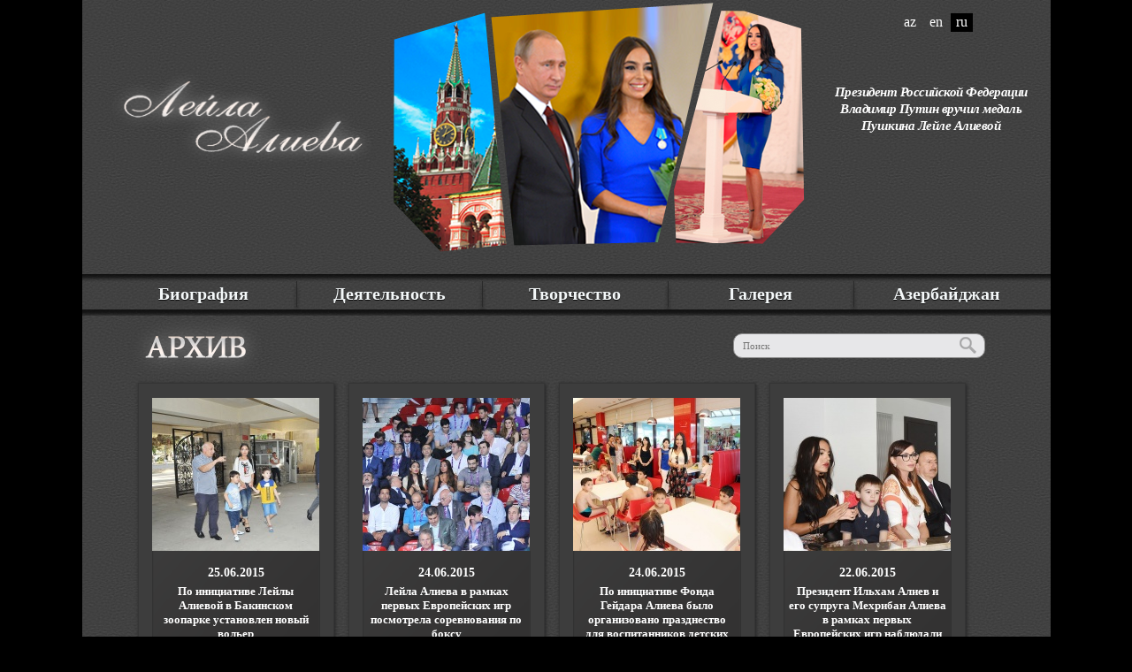

--- FILE ---
content_type: text/html; charset=UTF-8
request_url: https://leyla-aliyeva.az/activity/archive?Activity_page=76&lang=ru
body_size: 5506
content:
<!DOCTYPE html PUBLIC "-//W3C//DTD XHTML 1.0 Transitional//EN" "http://www.w3.org/TR/xhtml1/DTD/xhtml1-transitional.dtd">
<html lang="ru" xmlns:fb="http://ogp.me/ns/fb#">
<head>
<link rel="stylesheet" type="text/css" href="/assets/c16acc22/listview/styles.css" />
<link rel="stylesheet" type="text/css" href="/assets/8e87406c/pager.css" />
<script type="text/javascript" src="/assets/dc69c2b6/jquery.min.js"></script>
<script type="text/javascript" src="/assets/dc69c2b6/jquery.ba-bbq.js"></script>
<title>Личный веб-сайт Лейлы Алиевой</title>
<meta http-equiv="content-type" content="text/html;charset=UTF-8" />
<meta name="keywords" content="Лейла Алиева, Лейла ханум Алиева, вице-президент Фонда Гейдара Алиева, Фонд Гейдара Алиева, глава представительства Фонда Гейдара Алиева в РФ, Справедливость для Ходжалы, Ходжалы,
				Генеральный координатор Молодежного Форума ОИК по межкультурному диалогу, председатель Азербайджанской молодежной организации России – АМОР, Азербайджан, Баку, Fly to Baku" />
<meta name="description" content="Личный веб-сайт Лейлы Алиевой" />
<meta http-equiv="imagetoolbar" content="no" />
<base href="https://leyla-aliyeva.az">

<link rel="shortcut icon" href="favicon.ico" type="image/x-icon" />
<link rel="stylesheet" href="/css/design.css" media="screen" />
<link rel="stylesheet" type="text/css" href="/css/main-galleries-slider.css" media="screen"/>
<link rel="shortcut icon" href="favicon.ico" type="image/x-icon" />
<link rel="stylesheet" media="all and (device-width: 768px) and (device-height: 1024px) and (orientation:portrait)" href="css/ipad-portrait.css" />
<link rel="stylesheet" media="all and (device-width: 768px) and (device-height: 1024px) and (orientation:landscape)" href="css/ipad-landscape.css" />
<link rel="stylesheet"  media="all and (max-device-width: 480px)" href="css/iphone.css" />

<script>window.jQuery || document.write('<script type="text/javascript" src="/js/jquery.js"><\/script>')</script>
<script type="text/javascript" src="js/jquery.prettyPhoto.custom.min.js"></script>
<script type="text/javascript" src="js/Slider.js"></script>
<script type="text/javascript" src="js/carousel.js"></script>
<script type="text/javascript" src="js/scripts.min.js"></script>
<script type="text/javascript" src="js/jquery.fancybox.js"></script>
<script type="text/javascript" src="js/scrollbar.js"></script>
<script src="js/map.js" type="text/javascript"></script>
<script type="text/javascript" src="js/jwplayer.js"></script>
<script type="text/javascript">jwplayer.key="/Ov99k4hovEMD9iO+u/VE8o9qQhGO+OmPQYfMgcRMcY=";</script>

</head>
<body>
	<div id="container">
		<div id="header"> 
			<!-- .logo -->
			<div class="logo"> <a href=""> <img src="images/logo_ru.png" width="329" height="143"/> </a></div>
			<!-- .images_block -->
								   
			<div class="images_block "> <img class="shuffle" src="/ups/14%20%281%29.png"/> </div>

			<!-- /.images_block - .lang -->
			 
<div class="lang">
	<a href="/activity/archive?Activity_page=76&lang=az" >az</a>
	<a href="/activity/archive?Activity_page=76&lang=en" >en</a>
	<a href="/activity/archive?Activity_page=76&lang=ru"  class="selected">ru</a>
</div>			<!-- /.lang -->
			<div class="quote">
				<p>Президент Российской Федерации Владимир Путин вручил медаль Пушкина Лейле Алиевой</p>
			</div>		</div>
      <div class="nav" align="center">
     <ul id="menu">
      		  
		  <li  >
         
          	<a href="/post/1" >Биография</a>
                      </li>

			  
		  <li  >
         
          	<a href="#" >Деятельность </a>
            <ul>            
<li ><a href="/activity?cat=1">Фонд Гейдара Алиева</a></li>
                        
<li ><a href="/activity?cat=4">Журнал «Баку»</a></li>
                        
<li ><a href="/activity?cat=5">МФ ОИК</a></li>
                        
<li ><a href="/activity?cat=6">АМОР</a></li>
                        
<li ><a href="/activity?cat=7">Справедливость для Ходжалы</a></li>
                        
<li ><a href="/activity?cat=8">IDEA</a></li>
                        
<li ><a href="/activity?cat=13">ФАО</a></li>
                        
<li ><a href="/activity?cat=12">Азербайджанская Ассоциация Выпускников МГИМО</a></li>
                        
<li ><a href="/activity/visits">Визиты</a></li>
                        
<li ><a href="/activity?cat=10">Интервью</a></li>
                        
<li ><a href="/activity?cat=11">Международная пресса</a></li>
            </ul>          </li>

			  
		  <li  >
         
          	<a href="/post/2" >Творчество  </a>
                      </li>

			  
		  <li  >
         
          	<a href="#" >Галерея</a>
            <ul>            
<li ><a href="/photos">Фото </a></li>
                        
<li ><a href="/videos?cat=1">Видео</a></li>
            </ul>          </li>

			  
		  <li   class="last">
         
          	<a href="/azerbaijan" >Азербайджан</a>
                      </li>

	      
        

        </ul>
      </div>
      

<center>
<div class="content_block inner_block">
    <div class="centerarea">
            <div class="title_block">             <img src="/images/title/ru/title_archieve.png" class="title"  />
            	
                    <div class="rightblock">
                        <!-- .search -->
                        <div class="search">
    
        <form method="get" action="/activity/search" id="search">
        <input name="q" type="text" size="40" placeholder="Поиск" />
        <input class="button_srch" name="yt0" type="submit" value=""/>
        </form>

    </div>
                        <div class="clear"></div>
                        <!-- /.search - .right_block -->
                    </div>
            </div>
            <div class="clear"></div>


    <div class="activity_list_block">
            <ul class="activity_list">
            <div id="yw0" class="list-view">
<div class="summary"></div>

<div class="items">
      
<li>
  <div  class="ps_album">
    <div class="ps_border"><img  src="/files/activity/619/cropped/0b5eb7fe3588d532aff75237854b1dd7_3.jpg" alt="По инициативе Лейлы Алиевой в Бакинском зоопарке установлен новый вольер"/>
      <div class="ps_desc">
        <h2>25.06.2015</h2>
        <a href="/activity/619/po-initsiative-lejly-alievoj-v-bakinskom-zooparke-ustanovlen-novyj-voler" title="По инициативе Лейлы Алиевой в Бакинском зоопарке установлен новый вольер" alt="По инициативе Лейлы Алиевой в Бакинском зоопарке установлен новый вольер"><span>По инициативе Лейлы Алиевой в Бакинском зоопарке установлен новый вольер</span></a></div>
    </div>
  </div>
</li>





      
<li>
  <div  class="ps_album">
    <div class="ps_border"><img  src="/files/activity/617/cropped/7b599122abb00cda2c4a49c9bdbd3702_3.jpg" alt="Лейла Алиева в рамках первых Европейских игр посмотрела соревнования по боксу"/>
      <div class="ps_desc">
        <h2>24.06.2015</h2>
        <a href="/activity/617/lejla-alieva-v-ramkah-pervyh-evropejskih-igr-posmotrela-sorevnovaniya-po-boksu" title="Лейла Алиева в рамках первых Европейских игр посмотрела соревнования по боксу" alt="Лейла Алиева в рамках первых Европейских игр посмотрела соревнования по боксу"><span>Лейла Алиева в рамках первых Европейских игр посмотрела соревнования по боксу</span></a></div>
    </div>
  </div>
</li>





      
<li>
  <div  class="ps_album">
    <div class="ps_border"><img  src="/files/activity/616/cropped/2cc0f201fdac6eedc9933f4ca2232e65_3.jpg" alt="По инициативе Фонда Гейдара Алиева было организовано празднество для воспитанников детских домов и Центра реабилитации детей с синдромом Дауна"/>
      <div class="ps_desc">
        <h2>24.06.2015</h2>
        <a href="/activity/616/po-initsiative-fonda-gejdara-alieva-bylo-organizovano-prazdnestvo-dlya-vospitannikov-detskih-domov-i-tsentra-reabilitatsii-detej-s-sindromom-dauna" title="По инициативе Фонда Гейдара Алиева было организовано празднество для воспитанников детских домов и Центра реабилитации детей с синдромом Дауна" alt="По инициативе Фонда Гейдара Алиева было организовано празднество для воспитанников детских домов и Центра реабилитации детей с синдромом Дауна"><span>По инициативе Фонда Гейдара Алиева было организовано празднество для воспитанников детских домов и Центра реабилитации детей с синдромом Дауна</span></a></div>
    </div>
  </div>
</li>





      
<li>
  <div  class="ps_album">
    <div class="ps_border"><img  src="/files/activity/615/cropped/3daca54ea87f4cb016472faab07575ea_3.jpg" alt="Президент Ильхам Алиев и его супруга Мехрибан Алиева в рамках первых Европейских игр наблюдали соревнования по самбо"/>
      <div class="ps_desc">
        <h2>22.06.2015</h2>
        <a href="/activity/615/prezident-ilham-aliev-i-ego-supruga-mehriban-alieva-v-ramkah-pervyh-evropejskih-igr-nablyudali-sorevnovaniya-po-sambo" title="Президент Ильхам Алиев и его супруга Мехрибан Алиева в рамках первых Европейских игр наблюдали соревнования по самбо" alt="Президент Ильхам Алиев и его супруга Мехрибан Алиева в рамках первых Европейских игр наблюдали соревнования по самбо"><span>Президент Ильхам Алиев и его супруга Мехрибан Алиева в рамках первых Европейских игр наблюдали соревнования по самбо</span></a></div>
    </div>
  </div>
</li>





      
<li>
  <div  class="ps_album">
    <div class="ps_border"><img  src="/files/activity/614/cropped/a4ba16694eb0a6bc1ae7eac64a810023_3.jpg" alt="Азербайджан завоевал 13-ю золотую медаль на первых Европейских играх"/>
      <div class="ps_desc">
        <h2>19.06.2015</h2>
        <a href="/activity/614/azerbajdzhan-zavoeval-13-yu-zolotuyu-medal-na-pervyh-evropejskih-igrah" title="Азербайджан завоевал 13-ю золотую медаль на первых Европейских играх" alt="Азербайджан завоевал 13-ю золотую медаль на первых Европейских играх"><span>Азербайджан завоевал 13-ю золотую медаль на первых Европейских играх</span></a></div>
    </div>
  </div>
</li>





      
<li>
  <div  class="ps_album">
    <div class="ps_border"><img  src="/files/activity/613/cropped/9a23bcfda337fda6ee55d3c50555a51b_3.jpg" alt="Мехрибан Алиева и члены ее семьи посмотрели матч женской волейбольной сборной Азербайджана с командой Бельгии"/>
      <div class="ps_desc">
        <h2>19.06.2015</h2>
        <a href="/activity/613/mehriban-alieva-i-chleny-ee-semi-posmotreli-match-zhenskoj-volejbolnoj-sbornoj-azerbajdzhana-s-komandoj-belgii" title="Мехрибан Алиева и члены ее семьи посмотрели матч женской волейбольной сборной Азербайджана с командой Бельгии" alt="Мехрибан Алиева и члены ее семьи посмотрели матч женской волейбольной сборной Азербайджана с командой Бельгии"><span>Мехрибан Алиева и члены ее семьи посмотрели матч женской волейбольной сборной Азербайджана с командой Бельгии</span></a></div>
    </div>
  </div>
</li>





      
<li>
  <div  class="ps_album">
    <div class="ps_border"><img  src="/files/activity/612/cropped/f997c9e89ddc878cc73085bac4f6d39e_3.jpg" alt="Мехрибан Алиева и члены ее семьи в рамках Первых Европейских игр наблюдали соревнования по боксу"/>
      <div class="ps_desc">
        <h2>19.06.2015</h2>
        <a href="/activity/612/mehriban-alieva-i-chleny-ee-semi-v-ramkah-pervyh-evropejskih-igr-nablyudali-sorevnovaniya-po-boksu" title="Мехрибан Алиева и члены ее семьи в рамках Первых Европейских игр наблюдали соревнования по боксу" alt="Мехрибан Алиева и члены ее семьи в рамках Первых Европейских игр наблюдали соревнования по боксу"><span>Мехрибан Алиева и члены ее семьи в рамках Первых Европейских игр наблюдали соревнования по боксу</span></a></div>
    </div>
  </div>
</li>





      
<li>
  <div  class="ps_album">
    <div class="ps_border"><img  src="/files/activity/611/cropped/b2fb3017048ac7cfb9bd05af296109c5_3.jpg" alt="Президент Ильхам Алиев и его супруга Мехрибан Алиева в рамках первых Европейских Игр наблюдали соревнования по тхэквондо"/>
      <div class="ps_desc">
        <h2>18.06.2015</h2>
        <a href="/activity/611/prezident-ilham-aliev-i-ego-supruga-mehriban-alieva-v-ramkah-pervyh-evropejskih-igr-nablyudali-sorevnovaniya-po-thjekvondo" title="Президент Ильхам Алиев и его супруга Мехрибан Алиева в рамках первых Европейских Игр наблюдали соревнования по тхэквондо" alt="Президент Ильхам Алиев и его супруга Мехрибан Алиева в рамках первых Европейских Игр наблюдали соревнования по тхэквондо"><span>Президент Ильхам Алиев и его супруга Мехрибан Алиева в рамках первых Европейских Игр наблюдали соревнования по тхэквондо</span></a></div>
    </div>
  </div>
</li>





      
<li>
  <div  class="ps_album">
    <div class="ps_border"><img  src="/files/activity/610/cropped/98541de0b54c60ae1d61cf3a38e51f36_3.jpg" alt=" Президент Азербайджана Ильхам Алиев вручил золотую медаль чемпиону первых Европейских игр Тогрулу Аскерову"/>
      <div class="ps_desc">
        <h2>17.06.2015</h2>
        <a href="/activity/610/prezident-azerbajdzhana-ilham-aliev-vruchil-zolotuyu-medal-chempionu-pervyh-evropejskih-igr-togrulu-askerovu" title=" Президент Азербайджана Ильхам Алиев вручил золотую медаль чемпиону первых Европейских игр Тогрулу Аскерову" alt=" Президент Азербайджана Ильхам Алиев вручил золотую медаль чемпиону первых Европейских игр Тогрулу Аскерову"><span> Президент Азербайджана Ильхам Алиев вручил золотую медаль чемпиону первых Европейских игр Тогрулу Аскерову</span></a></div>
    </div>
  </div>
</li>





      
<li>
  <div  class="ps_album">
    <div class="ps_border"><img  src="/files/activity/609/cropped/c569defdee50ace7cda5b8c19aedeb08_3.jpg" alt=" По инициативе Фонда Гейдара Алиева состоялось празднество для детей в рамках первых Европейских игр «Баку-2015»"/>
      <div class="ps_desc">
        <h2>16.06.2015</h2>
        <a href="/activity/609/po-initsiative-fonda-gejdara-alieva-sostoyalos-prazdnestvo-dlya-detej-v-ramkah-pervyh-evropejskih-igr-baku-2015" title=" По инициативе Фонда Гейдара Алиева состоялось празднество для детей в рамках первых Европейских игр «Баку-2015»" alt=" По инициативе Фонда Гейдара Алиева состоялось празднество для детей в рамках первых Европейских игр «Баку-2015»"><span> По инициативе Фонда Гейдара Алиева состоялось празднество для детей в рамках первых Европейских игр «Баку-2015»</span></a></div>
    </div>
  </div>
</li>





      
<li>
  <div  class="ps_album">
    <div class="ps_border"><img  src="/files/activity/608/cropped/4820066b036fac5f40487d7e72f9ed83_3.jpg" alt="По инициативе вице-президента Фонда Гейдара Алиева Лейлы Алиевой в Москве прошла акция «У крови нет нации»"/>
      <div class="ps_desc">
        <h2>16.06.2015</h2>
        <a href="/activity/608/po-initsiative-vitse-prezidenta-fonda-gejdara-alieva-lejly-alievoj-v-moskve-proshla-aktsiya-u-krovi-net-natsii" title="По инициативе вице-президента Фонда Гейдара Алиева Лейлы Алиевой в Москве прошла акция «У крови нет нации»" alt="По инициативе вице-президента Фонда Гейдара Алиева Лейлы Алиевой в Москве прошла акция «У крови нет нации»"><span>По инициативе вице-президента Фонда Гейдара Алиева Лейлы Алиевой в Москве прошла акция «У крови нет нации»</span></a></div>
    </div>
  </div>
</li>





      
<li>
  <div  class="ps_album">
    <div class="ps_border"><img  src="/files/activity/607/cropped/d221b67649403cfea8cb504e08095483_3.jpg" alt=" В заповеднике «Гала» состоялась церемония закрытия VI Международного фестиваля искусств «Девичья Башня»"/>
      <div class="ps_desc">
        <h2>14.06.2015</h2>
        <a href="/activity/607/v-zapovednike-gala-sostoyalas-tseremoniya-zakrytiya-vi-mezhdunarodnogo-festivalya-iskusstv-devichya-bashnya" title=" В заповеднике «Гала» состоялась церемония закрытия VI Международного фестиваля искусств «Девичья Башня»" alt=" В заповеднике «Гала» состоялась церемония закрытия VI Международного фестиваля искусств «Девичья Башня»"><span> В заповеднике «Гала» состоялась церемония закрытия VI Международного фестиваля искусств «Девичья Башня»</span></a></div>
    </div>
  </div>
</li>





</div>
<div class="pager"><ul id="yw1" class="yiiPager"><li class="first"><a href="/activity/archive?lang=ru">&lt;&lt; Первая</a></li>
<li class="previous"><a href="/activity/archive?Activity_page=75&amp;lang=ru">&lt; Предыдущая</a></li>
<li class="page"><a href="/activity/archive?Activity_page=71&amp;lang=ru">71</a></li>
<li class="page"><a href="/activity/archive?Activity_page=72&amp;lang=ru">72</a></li>
<li class="page"><a href="/activity/archive?Activity_page=73&amp;lang=ru">73</a></li>
<li class="page"><a href="/activity/archive?Activity_page=74&amp;lang=ru">74</a></li>
<li class="page"><a href="/activity/archive?Activity_page=75&amp;lang=ru">75</a></li>
<li class="page selected"><a href="/activity/archive?Activity_page=76&amp;lang=ru">76</a></li>
<li class="page"><a href="/activity/archive?Activity_page=77&amp;lang=ru">77</a></li>
<li class="page"><a href="/activity/archive?Activity_page=78&amp;lang=ru">78</a></li>
<li class="page"><a href="/activity/archive?Activity_page=79&amp;lang=ru">79</a></li>
<li class="page"><a href="/activity/archive?Activity_page=80&amp;lang=ru">80</a></li>
<li class="next"><a href="/activity/archive?Activity_page=77&amp;lang=ru">Следующая &gt;</a></li>
<li class="last"><a href="/activity/archive?Activity_page=114&amp;lang=ru">Последняя &gt;&gt;</a></li></ul></div><div class="keys" style="display:none" title="/activity/archive?Activity_page=76&amp;lang=ru"><span>619</span><span>617</span><span>616</span><span>615</span><span>614</span><span>613</span><span>612</span><span>611</span><span>610</span><span>609</span><span>608</span><span>607</span></div>
</div>
 </ul>
        <!-- .pager -->
        <!--<div class="pager">
            ﻿﻿<ul class="yiiPager">
			<li class="prev"><a href="#"></a></li>
            <li class="page selected"><a href="#">1</a></li>
            <li class="page"><a href="#">2</a></li>
            <li class="page"><a href="#">3</a></li>
			<li class="next"><a href="#"></a></li>
        </ul>
        </div>-->
        <!-- /.pager -->
        </div>



    </div>
</div>

</center>
      <div id="footer">
        <div class="footl">
         <p>&copy; 2013 Официальный сайт Лейлы Алиевой</p>
<p>Все права защищены. При копировании информации ссылка на сайт строго обязательна.</p>
	   </div>
	   <div class="metrikaBlock">
<!-- Yandex.Metrika counter -->
<script type="text/javascript">
(function (d, w, c) {
    (w[c] = w[c] || []).push(function() {
        try {
            w.yaCounter23321407 = new Ya.Metrika({id:23321407,
                    clickmap:true,
                    trackLinks:true,
                    accurateTrackBounce:true});
        } catch(e) { }
    });

    var n = d.getElementsByTagName("script")[0],
        s = d.createElement("script"),
        f = function () { n.parentNode.insertBefore(s, n); };
    s.type = "text/javascript";
    s.async = true;
    s.src = (d.location.protocol == "https:" ? "https:" : "http:") + "//mc.yandex.ru/metrika/watch.js";

    if (w.opera == "[object Opera]") {
        d.addEventListener("DOMContentLoaded", f, false);
    } else { f(); }
})(document, window, "yandex_metrika_callbacks");
</script>
<noscript><div><img src="//mc.yandex.ru/watch/23321407" style="position:absolute; left:-9999px;" alt="" /></div></noscript>
<!-- /Yandex.Metrika counter -->

       

	   </div>
        <div class="footr">
        <ul class="footer_menu">
                    <li>  <a href="/post/1">БИОГРАФИЯ</a>/</li>
        
    <li>  <a href="/post/2">ТВОРЧЕСТВО</a>/</li>
    <li>  <a href="/azerbaijan">АЗЕРБАЙДЖАН</a></li>

     
          </ul>

          
        </div>
      </div>
    </div>
<!--    <script type="text/javascript">
    jwplayer("myElement").setup({
        file: "files/1.mp4",
        image: "/uploads/myPoster.jpg"
    });
</script>-->
<script type="text/javascript" src="/assets/c16acc22/listview/jquery.yiilistview.js"></script>
<script type="text/javascript">
/*<![CDATA[*/
jQuery(function($) {
jQuery('#yw0').yiiListView({'ajaxUpdate':['yw0'],'ajaxVar':'ajax','pagerClass':'pager','loadingClass':'list-view-loading','sorterClass':'sorter'});
});
/*]]>*/
</script>
<script defer src="https://static.cloudflareinsights.com/beacon.min.js/vcd15cbe7772f49c399c6a5babf22c1241717689176015" integrity="sha512-ZpsOmlRQV6y907TI0dKBHq9Md29nnaEIPlkf84rnaERnq6zvWvPUqr2ft8M1aS28oN72PdrCzSjY4U6VaAw1EQ==" data-cf-beacon='{"version":"2024.11.0","token":"c38df29374864d35b157ed0bfc28a2de","r":1,"server_timing":{"name":{"cfCacheStatus":true,"cfEdge":true,"cfExtPri":true,"cfL4":true,"cfOrigin":true,"cfSpeedBrain":true},"location_startswith":null}}' crossorigin="anonymous"></script>
</body>

	<!-- Global site tag (gtag.js) - Google Analytics -->
	<script async src="https://www.googletagmanager.com/gtag/js?id=G-4S8YKC741Q"></script>
	<script>
	  window.dataLayer = window.dataLayer || [];
	  function gtag(){dataLayer.push(arguments);}
	  gtag('js', new Date());

	  gtag('config', 'G-4S8YKC741Q');
	</script>

</html>

--- FILE ---
content_type: text/css
request_url: https://leyla-aliyeva.az/css/design.css
body_size: 15937
content:
/*~~~ Site structure ~~~*/

html, body{margin:0;padding:0;}
h1, h2, h3, h4, h5, h6{font-weight:normal; margin:0; line-height:1em;}
h1{font-size:2em;margin-bottom:.5em;}
h2{font-size:1.75em;margin-bottom:.5142em;padding-top:.2em;}
h3{font-size:1.5em;margin-bottom:.7em;padding-top:.3em;}
h4{font-size:1.25em;margin-bottom:.6em;}
h5,h6{font-size:1em;margin-bottom:.5em;font-weight:bold;}
p, form, table, pre{display:block;line-height:inherit;margin:0 0 1em 0;}
article, aside, canvas, details, figcaption, figure, #footer, #header, hgroup, menu, nav, section, summary{display:block;}
ul, ol, dl{padding:0;line-height:inherit;margin:0 0 1.5em 0;}
ul ul, ul ol, ol ol, ol ul, dd{margin:0;}
li{margin:0;padding:0;display:list-item;list-style-position:outside; list-style: none}
pre, code, samp, kbd, var{font:100% mono-space,monospace;}
pre{overflow:auto;}
abbr, acronym{text-transform:uppercase; border-bottom:1px dotted #000; letter-spacing:1px;}
abbr[title], acronym[title]{cursor:help;}
small{font-size:.9em;}
sup, sub{font-size:.8em;}
em, cite, q{font-style:italic;}
hr{display:block;height:1px;border:0;border-top:1px solid #ccc;margin:1.5em 0 1.5em 0;padding:0;}
table{width:100%;border-collapse:collapse; height:auto}
th,caption{text-align:left;}
fieldset{margin:0;padding:0;border:none;}
legend{font-weight:bold;}
input, select{vertical-align:middle;}
input[type="radio"],input[type="checkbox"], .radio, .checkbox{margin:0 .25em 0 0;}

/*~~~ Common ~~~*/

.left{float:left;margin-right:1em;}
.right{float:right;margin-left:1em;}
.center{text-align:center;}
.block{display:block;clear:both;}
.first{margin-left:0 !important;}
.last{margin-right:0 !important;}
.top{margin-top:0 !important;}
.bottom{margin-bottom:0 !important;}
.hidden, .print{display:none;}
.clear{clear:both;}

* html .clearfix {height: 1%;}
.clearfix {display: inline-block;}
.clearfix:after {content: ".";display: block;height: 0;clear: both;visibility: hidden;}

/*~~~ Base ~~~*/

body, table, input, textarea, select, li, button{ font:1em "Times",Arial,Helvetica,sans-serif; line-height:1.5em; color:#2a2a2a;}
body{font-size:13px;background:#000;}

a, a:visited {
	text-decoration: none;
	color: #BFA5A5;
	border:none;
}

a:hover {
	color: #DAD2D2;
}

ins{text-decoration:none;color:#900;font-style:italic;}
code{color:#555;}
pre{margin-left:2em; padding-left:2em; border-left:1px solid #ccc;}
blockquote{	margin:0 0 0.8em 1em; border-left:1px solid #ccc; font-style:italic;}
dt{font-weight:bold;}
th, td{padding:.5em 1em;line-height:1.5em;}
th{background:#eee;}
td{border-bottom:1px solid #eee;}
caption{font-style:italic;color:#777;margin:.5em 0;}
fieldset{border:1px solid #ccc;	padding:15px;margin:0 0 1.5em 0;}
legend{padding:2px 5px;}
input[type="text"], input[type="password"], textarea, .field, .area, select{ border:1px solid #aaa; padding:5px; background:#fff; width:300px; line-height:1em; margin:0;}
select{width:312px;}
textarea, .area{overflow:auto; height:150px; width:385px;}
input[type="text"]:focus, input[type="password"]:focus, textarea:focus, select:focus{background:#f5f5f5;outline:none;}
button{ border:none; background:#555; color:#fff; padding:0 2.5em; height:2em; line-height:2em; cursor:pointer;}
.note, .success, .error{display:block;}
.error{color:#900;}
.success{color:#060;}
.note{font-weight:bold;}
.notvalid{border:1px solid #900 !important;}

/*~~~ Layout ~~~*/

.inner:after, center:after, .cols:after, .block:after{content:"."; display:block; height:0; clear:both; visibility:hidden;}
.inner, center, .cols, .block{display:block;min-height:1%;}
* html .inner, * html center, * html .cols, * html .block{height:1%;}

#container, .inner{ background: url(../images/bg_content.png) repeat #424242;behavior: url(css/PIE.htc);margin:auto;width:1095px;position:relative;z-index:1;;}
#header{position:relative;min-height:310px;}
center{clear:both;padding: 0.3em 0;width:1095px;}
.centerarea, .leftarea, .rightarea {float:left;display:inline;}

/*~~~ Header ~~~*/

#header  img{border:none; }
#header .logo {width:329px;padding:60px 8px 0 12px; float:left}
#header .images_block{ width:475px; float:left}
#header .images_block img{ margin-right:-15px}

/*~~~ #header .lang ~~~*/

#header .lang {float: right;height: 21px;padding: 14px 0 0;width: 260px; text-align:center}
#header .lang a{ color: #fff;font-family: "Times",Arial,Helvetica,sans-serif;font-size: 16px;font-weight: normal;line-height: 22px;padding: 1px 6px 3px;position: relative;top: 0;}
#header .lang a:hover{color: #cfcfcf; }
#header .lang a.selected{ color: #fff; text-decoration: none; background:#000}
#header .quote{ font-size: 15px; letter-spacing: -0.5px; color: #FFFFFF;float: right;font-family: Times New Roman,Helvetica,sans-serif;font-style: italic;font-weight: bold;margin-top: 50px;padding: 10px;text-align: center;width: 250px;}

/*~~~ #header .nav ~~~*/

.nav:after, .nav:before {content: '';position: absolute;}
.nav{text-align: center;position: relative;color: #fff;margin: 0; text-shadow: 0 1px rgba(0,0,0,.8); clear: both;height:55px;  background: url("../images/bg_menu.png") repeat-x;  /*-moz-box-shadow: 0 4px 1px rgba(0, 0, 0, 0.5); -webkit-box-shadow: 0 4px 1px rgba(0, 0, 0, 0.5); box-shadow: 0 4px 1px rgba(0, 0, 0, 0.5);*/}

/*~~~ Menu ~~~*/

#menu{ width: 100%; padding: 7px 0 0 0; list-style: none; height: 50px; margin: 0 auto;}
#menu li{ float: left; position: relative; width:160px; margin:0; padding: 0px 25px;display:inline;position:relative;line-height:30px;min-height: 35px; list-style:none;}
#menu li.last a {background: none;}
#menu li.selected a {color: #b2b2b2;}
#menu li.selected ul li a {color: #fff;}
#menu li.selected ul li a:hover {color: #D2D2D2;}
#menu a{ background: url("../images/nav_border.png") no-repeat scroll right center transparent; color: #F4F8F9; float: left;  font-family: "Times",Arial,Helvetica,sans-serif; font-size: 20px; font-weight: bold; line-height: 30px; padding: 0 0 4px; width: 225px;}
#menu li:hover > a{ color: #D2D2D2;}
*html #menu li a:hover{ color: #D2D2D2;} /* IE6 */
#menu li:hover > ul{display: block;}

/* Sub-menu */

#menu ul{ list-style: none; margin: 0; display: none; position: absolute; top: 35px; left: 32px; z-index: 99999; background:url(../images/bg_menu1.png) repeat; width: 192px; line-height:20px; float:none;padding:0px 10px 0; height: auto; border:none; text-align:left;}
#menu ul li{ float: none; margin: 0; padding: 0; display: block; background:none; width:194px;}
#menu ul li:last-child{ -moz-box-shadow: none; -webkit-box-shadow: none; box-shadow: none;}
#menu ul a{padding: 8px 10px 8px; height: auto; line-height: 20px; display: block; white-space: normal; float: none; text-transform: none; background:none; font-size:13px; width: auto;}
*html #menu ul a{ height: 10px; width: 150px;} /* IE6 */

*:first-child+html #menu ul a{ height: 10px; Width: 150px;} /* IE7 */
#menu ul a:hover{ color:#CFCFCF;}
#menu ul li:first-child a:after{ content: ''; position: absolute; left: 30px; top: -8px; width: 0; height: 0; border-left: 10px solid transparent; border-right: 10px solid transparent; border-bottom: 16px solid rgba(0, 0, 0, 0.5);}
#menu ul li:first-child a:hover:after{}
#menu ul li:last-child a{-moz-border-radius: 0 0 5px 5px; -webkit-border-radius: 0 0 5px 5px; border-radius: 0 0 5px 5px;}

/* Clear floated elements */
#menu:after{visibility: hidden; display: block; font-size: 0; content: " "; clear: both; height: 0;}
* html #menu{ zoom: 1; } /* IE6 */
*:first-child+html #menu { zoom: 1; } /* IE7 */
#menu ul li:first-child a:after{ content: ''; position: absolute; left: 90px; top: -12px; width: 0; height: 0; border-left: 10px solid transparent; border-right: 10px solid transparent; border-bottom: 16px solid rgba(0, 0, 0, 0.5);}
#menu ul li:first-child a:hover:after{}

/*~~~ pager ~~~*/

.list-view .pager { margin: 15px 0; text-align: center;clear: both;}
ul.yiiPager{ font-size:11px; border:0; margin:0; padding:0; line-height:100%; display:inline; font:Arial, Helvetica, sans-serif; font-size:12px}
ul.yiiPager li { display: inline; padding: 6px 0 12px; margin: 5px 0 1px; width: auto; height: auto;}
ul.yiiPager a:link, ul.yiiPager a:visited{ font-weight:bold; color:#2e2c2c; padding:1px 6px; text-decoration:none; font-family: arial, tahoma; border:none;top: 2px;position:relative;}
ul.yiiPager .page a{font-weight:bold;}
ul.yiiPager a:hover{ text-decoration:none; font-weight:bold;}
ul.yiiPager .selected{ background: #89cab6;}
ul.yiiPager .selected a{color:#fff;background:none;}
ul.yiiPager .hidden a{color:#555555;}
ul.yiiPager .previous a, ul.yiiPager .previous a:hover, ul.yiiPager .next a, ul.yiiPager .next a:hover {color: transparent; display: inline-block; height: 35px; overflow: hidden; padding: 0; position: relative; top: 15px; width: 24px; word-wrap: break-word;}
ul.yiiPager .first, ul.yiiPager .last {display:none;}
ul.yiiPager .previous{  background: url("../images/arrows1.png") no-repeat scroll 0 0 transparent;cursor: pointer; height: 25px; margin-right: 5px; margin-top: 0; padding: 9px 8px 13px; text-indent: -9999px; width: 40px;}
ul.yiiPager .next{background:url("../images/arrows1.png") no-repeat -40px 0px;   height: 24px; margin-right: 5px; padding: 9px 8px 13px; margin-top: 0px; text-indent: -9999px; width: 40px;cursor:pointer}
ul.yiiPager .previous:hover{background:url("../images/arrows1.png") no-repeat 0 -39px;   height: 40px; margin-right: 5px; height: 25px; text-indent: -9999px; width: 40px;cursor:pointer;	margin-top: 1px;}
ul.yiiPager .next:hover{background:url("../images/arrows1.png") no-repeat -40px -39px; height: 24px; margin-right: 5px; margin-top: 0px; text-indent: -9999px;    width: 40px;cursor:pointer}

/*~~~ [ .content_block, .inner_block, .centerarea ] ~~~*/

.content_block{position:relative;}
.inner_block{padding:0 60px;}
.inner_block_ph{padding:0 60px;}
.inner_block_c{ padding:20px 39px 15px !important;}
.inner_block1{padding:0 65px}
.inner_block2{padding:0 60px}
center .centerarea{padding: 0; width: 970px;}

/*~~~ [ .leftarea ] ~~~*/

center .leftarea{ padding: 0px 9px 4px 10px; width: 775px;}

/*~~~ [ .block_area] ~~~*/

.block_area{}
.block_area ul{}
.block_area ul li{background: #FFF; border: 1px solid #F0EAEA; border-radius: 10px; box-shadow: 3px 3px 9px rgba(0, 0, 0, 0.7); display: inline; float: left; height: 300px; margin-right: 8px; margin-right: 6px \0/; padding: 9px 6px; position: relative; text-align: left; width: 238px;  -moz-box-shadow: 3px 3px 9px rgba(0, 0, 0, 0.7); -webkit-box-shadow:3px 3px 9px rgba(0, 0, 0, 0.7); -webkit-border-radius:10px; -moz-border-radius:10px; behavior: url(css/PIE.htc);}
.block_area ul li+li{ margin-right:7px \0/}
.block_area ul li+li+li{ margin-right:0}
.block_area ul li .title{ text-decoration: none; color: #292c32; font-family: "Times New Roman",Arial,Helvetica,sans-serif; font-style: italic; font-size: 12px; font-weight: bold;}
.block_area ul li .text{ text-decoration: none; color: #979591; font-family: Tahoma, Arial, Helvetica, sans-serif; font-size: 11px; font-style: normal; }
.block_area ul li .text_block {height: 118px;overflow: hidden;}
.zoom_photo{ background:url(../images/zoom_photo.png) no-repeat; height: 65px;left: 90px;position: absolute;top: 54px;width: 65px; }
.block_area .more{ background: #fff; -moz-box-shadow: 0 0px 12px rgba(0, 0, 0, 0.8); -webkit-box-shadow: 0  0px 12px rgba(0, 0, 0, 0.8); box-shadow: 0  0px 12px rgba(0, 0, 0, 0.8);border-radius:10px; -webkit-border-radius:10px; -moz-border-radius:10px; behavior: url(css/PIE.htc); color: #292c32; font-family: Tahoma; font-size: 11px;  float: right;margin: 10px 0 0;padding: 2px 10px; position: absolute; right: 10px; bottom: 10px}
.block_area h6{ font-size: 12px; font-style: italic; margin-top: 14px}

/*~~~ [.rightarea] ~~~*/

.rightarea{margin: 0 0 20px; padding: 0px 7px 4px 0px; width: 292px;}

/*~~~ [ .rightarea .social } ~~~*/

.rightarea .social { background: url("../images/bg_social.png") repeat-x; height: 32px; padding: 2px 4px;text-align: center; width: 278px;padding:2px 4px; border: 1px solid #292929}
.rightarea .social ul {margin: 0; }
.rightarea .social ul li {background: url("../images/social.png") no-repeat;border-radius:3px; padding:1px; width: 30px; height: 30px; display: inline-block; list-style: none;}
.rightarea .social ul li a{padding: 6px 12px }


.rightarea .social ul li.fb {
    background-position: 4px 0px;
}
.rightarea .social ul li.fb:hover {
    background-position: 3px -38px;
}



.rightarea .social ul li.rss  {background-position: -38px 0;}
.rightarea .social ul li.rss:hover  {background-position: -39px -38px;}
.rightarea .social ul li.twitter  {background-position: -76px 0;}
.rightarea .social ul li.youtube  {background-position: -113px 0px;}
.rightarea .social ul li.youtube:hover  {background-position: -113px -38px;}
.rightarea .social ul li.instagram  {background-position: -151px 0px;}
.rightarea .social ul li.instagram:hover  {background-position: -150px -38px;}
.rightarea .social ul li.apple  {background-position: -190px 0px;}
.rightarea .social ul li.apple:hover  {background-position: -190px -38px;}

/*~~~ [ .centerarea .social } ~~~*/

.centerarea .rightblock{ float:right}
.centerarea .social { background: url("../images/bg_social.png") repeat-x; height: 32px; padding: 2px 4px;text-align: center; width: 278px;padding:2px 4px; border: 1px solid #292929}
.centerarea .social ul {margin: 0; }
.centerarea .social ul li {background: url("../images/social.png") no-repeat;border-radius:3px; padding:1px; width: 30px; height: 30px; display: inline-block; list-style: none;}
.centerarea .social ul li:hover {opacity: 0.8; filter:alpha(opacity=80);}
.centerarea .social ul li a{padding: 6px 12px }
.centerarea .social ul li.fb {background-position: 0px 0px;}
.centerarea .social ul li.rss  {background-position: -38px 0;}
.centerarea .social ul li.twitter  {background-position: -76px 0;}
.centerarea .social ul li.youtube  {background-position: -113px 0px;}
.centerarea .social ul li.instagram  {background-position: -151px 0px;}
.centerarea .social ul li.apple  {background-position: -190px 0px;}

/*~~~ [ .rightarea  .search ] ~~~*/

.search {  height: 30px;   margin: 5px 0 10px; text-align: center;}
.search form{margin:0px;}
.search input[type="text"] {background:#e7e7e9; border: 1px solid #8c8c8c; color: #000; font: 11px "Times", Arial, Helvetica, sans-serif; width:248px; height: 16px; margin:2px -4px -7px;padding: 5px 25px 5px 10px; border-radius:10px; -webkit-border-radius:10px; -moz-border-radius:10px; behavior: url(css/PIE.htc);}
.search input[type="text"]:focus {background: #fefefe; color: #323232; border: 1px solid #8c8c8c; font: 11px "Times", Arial, Helvetica, sans-serif; width:248px; height: 16px; margin:2px -4px -7px;padding: 5px 25px 5px 10px; border-radius:10px; -webkit-border-radius:10px; -moz-border-radius:10px; behavior: url(css/PIE.htc);}
.search input.button_srch { background: url(../images/search_btn.png) no-repeat;margin-left: -28px;	margin-top: 7px;border:0; width:15px;height:19px; cursor:pointer;	padding-right:22px;	position:relative}

/*~~~ [ .rightarea .social } ~~~*/

.rightarea .right_block { max-height: 252px; height: 252px; overflow: hidden; width: 278px; background: url("../images/bg_social.png") repeat;  padding: 2px 4px;text-align: center;padding:2px 4px; border: 1px solid #292929;font-family: "Times New Roman",Arial,Helvetica,sans-serif; }
.rightarea .right_block img{ padding: 10px 0}
.right_block .title{margin-bottom: 8px;}
.right_block .title a{color: #b1b1b1; font-weight: bold; font-style: italic; font-size: 13px; line-height: 16px;}
.right_block .title a:hover{color: #F3F3F3; }
.right_block .description{color: #f3f3f3; font-size: 12px}
.r_title h3 a { color: #B1B1B1; font-size: 1em; font-weight: bold; text-decoration: none; text-transform: uppercase;}
.r_title h3 a:hover { color: #fff;}
.r_title h3 { color: #836D52; font-size: 1.2em; font-weight: bold; text-decoration: none; text-transform: uppercase; margin: 0;}
.r_title { margin: 6px 0 1px;}

/*~~~ Footer ~~~*/

#footer{background:url(../images/bg_content_block.png) top center  repeat-x; padding: 15px 10px 5px; text-align: left;position: relative; clear: both; height:40px; margin-top:-10px}
#footer:after, #footer:before {content: '';position: absolute;}
#footer p{ color:#FFF;  text-decoration:none;   font-weight: bold; margin: 0;  font-size:12px; font-family:Times, Arial, Helvetica, sans-serif;}
.footl{float:left}
.footr{float:right}
ul.footer_menu{ margin: 11px }
ul.footer_menu li{ display: inline-block; color: #fff;  }
ul.footer_menu li a{ color: #fff;  font-size:12px; font-family:Times, Arial, Helvetica, sans-serif;}
ul.footer_menu li a:hover{ color: #CFCFCF}
.metrikaBlock{width: 100px; margin-left: 15px; float: left;}
/*~~~ Sliders ~~~*/

.main_slider_title {width:100%; text-align:center; color:#ffffff;}
.main_slider_title p{ behavior: url(css/PIE.htc); color:#ffffff; font-size:14px; border-radius:100px; -moz-border-radius: 100px; -webkit-border-radius: 100px; background: url("../images/slider_caption.png") repeat; text-align:center; overflow:hidden; height: 25px; margin: 0 163px; padding: 20px 15px 15px; text-align: center; width: 35px;font-weight:bold} 
.main_slider_description {  margin:15px 10px 10px;}
.main_slider_description a,.main_slider_description a:hover  { color:#ffffff; font-size:14px; font-weight:bold; margin-bottom:10px}
a.main_slider_view{background: url("../images/slider_caption.png") repeat; padding:6px 15px 2px; border-radius:10px; -webkit-border-radius:10px; -moz-border-radius:10px; color: #fff; font-weight:bold;font-family: "Times",Arial,Helvetica,sans-serif;font-size:14px }
.main_slider { width: 100%;margin: 0px auto 20px; height: 340px;}

.imgnormal{ opacity:1 !important}

/* Main Photo & Video */

.main_video_slider{ float:left; width: 354px; height:385px}
.main_photo_slider .advanced-slider { padding-right:16px;border-right: 2px solid #4d4a4a}
.main_photo_slider{ float:left; width: 398px;}
.main_galleries_title{ font-family: "Times New Roman",arial,sans-serif; font-weight: bold; padding: 0 10px; font-size:17px; font-style: italic;  width: 325px;}
.main_galleries_slider .captions p {font-size: 14px; font-family: Times,serif; font-weight: bold; margin: 0; padding:0;}
.main_galleries_slider .captions a {color: #FFFFFF; font-family: Times,serif; font-size: 14px; font-weight: bold; margin: 0; padding: 0;}
.main_galleries_slider .captions img {position: absolute; top: -25px;z-index: 9999; left: 44%;}
.main_galleries_slider .captions{ text-align: center; background: url("../images/bg_photogallery_caption.png") repeat; color: #fff;  font-family:"Times",Arial,Helvetica,sans-serif;position: absolute; bottom: 0; width:92%; padding: 10px 14px}
.main_galleries_slider .captions .title span{ float: left; text-align: left; width: 15%; font-size: 18px; line-height: 22px}
.main_galleries_slider .captions .title {padding: 20px 20px 15px; font-size: 18px; line-height: 22px;    text-align: justify;}
.main_galleries_slider .prevarrow{ display: none}
#main_galleries_video .play { left: 47%; position: absolute; top: 43%;}

/* PHOTOGALLERY */

.photogallery_slider_title {width:100%; text-align:center; color:#ffffff;}
.photogallery_slider_title p{ behavior: url(css/PIE.htc); color:#ffffff; font-size:14px;border-radius:100px; -moz-border-radius: 100px;-webkit-border-radius: 100px; background: url("../images/slider_caption.png") repeat; text-align:center; overflow:hidden; height: 25px; margin: 0 163px; padding: 20px 15px 15px; text-align: center; width: 35px;font-weight:bold} 
.photogallery_slider_description{ color:#ffffff; font-size:14px; font-weight:bold; margin-bottom:10px}
a.photogallery_slider_view{background: url("../images/slider_caption.png") repeat; padding:6px 15px 2px; border-radius:10px; -webkit-border-radius:10px; -moz-border-radius:10px; color: #fff; font-weight:bold;font-family: "Times",Arial,Helvetica,sans-serif;font-size:14px }
.photogallery_slider {width: 1000px; margin: 28px auto 0; height: 632px;background: url(../images/bg_photo_slider.png) no-repeat center bottom;}

#photogallery_slider .captions{ background: url("../images/bg_photogallery_caption.png") repeat; color: #fff;  font-family:"Times",Arial,Helvetica,sans-serif;position: absolute; bottom: 0; width: 952px}
#photogallery_slider .captions .title p{ float: left; text-align: left; width: 80%; font-size: 22px; line-height: 28px}
#photogallery_slider .captions .title {padding: 20px 20px 15px}
#photogallery_slider .moretext, #photogallery_slider .showmore{ bottom: 0; position: relative; z-index: 999;}
#photogallery_slider .moretext { padding:5px 20px 10px;display: none; text-align: left}
#photogallery_slider .showmore{font-size: 20px; float: right; cursor: pointer; text-align: right; width: 140px;}
#photogallery_slider .showmore img{float: right; margin: 3px 10px}
#photogallery_slider .top_captions{ background: url("../images/bg_photogallery_caption.png") repeat; color: #fff;  font-family:"Times",Arial,Helvetica,sans-serif;position: absolute; top: 0; z-index: 9999; width: 952px}
#photogallery_slider .top_captions .title{ padding: 20px 15px 15px}
#photogallery_slider .top_captions .title p{ float: left; text-align: left; width: 80%; font-size: 24px; line-height: 28px}
#photogallery_slider .top_captions .archive{ float: right; text-align: right; width: 130px; padding-top: 3px}
#photogallery_slider .top_captions .archive a{color: #fff; text-decoration: underline; font-size: 18px}
#photogallery_slider .thumbnail-scroller .buttons a .number {    display: none;}
.desc_popup{text-align:justify; overflow-y:auto; height:100px; font-family:"Times",Arial,Helvetica,sans-serif; padding: 0px 10px 5px;}
.desc_popup h2, .desc_popup span{ color: #b1afb0; margin: 0; padding: 0 15px 5px 0; font-weight: bold;}
.desc_popup span{ font-size: 17px;}
.desc_popup p{ color: #ffffff; padding: 5px 15px 0 0; margin: 0; font-size: 15px;}


/* VIDEOGALLERY */
#videogallery_slider .captions{ background:#000; color: #fff;  font-family:"Times",Arial,Helvetica,sans-serif;position: absolute; bottom: 0; width:100%; bottom:77px \0/ }
#videogallery_slider .captions .title span{ float: left; text-align: left; width: 15%; font-size: 18px; line-height: 22px}
#videogallery_slider .captions .title {padding: 20px 20px 15px; font-size: 18px; line-height: 22px;    text-align: justify;}
#videogallery_slider .moretext,#videogallery_slider .showmore{ bottom: 0; position: relative;z-index: 999;}
#videogallery_slider .moretext{ padding:5px 20px 10px;display: none; text-align: left}
#videogallery_slider .showmore{font-size: 24px; float: right; cursor: pointer; text-align: right;width: 130px;}
#videogallery_slider .showmore img{float: right; margin: -3px 10px}
#videogallery_slider .top_captions{ background: url("../images/bg_photogallery_caption.png") repeat; color: #fff;  font-family:"Times",Arial,Helvetica,sans-serif;position: absolute; top: 0; z-index: 9999; width: 952px}
#videogallery_slider .top_captions .title{ padding: 20px 15px 15px}
#videogallery_slider .top_captions .title p{ float: left; text-align: left; width: 80%; font-size: 24px; line-height: 28px}
#videogallery_slider .top_captions .archive{ float: right; text-align: right; width: 130px; padding-top: 3px}
#videogallery_slider .top_captions .archive a{color: #fff; text-decoration: underline; font-size: 18px}

.video-slider{width:950px}
.video-slider .video{ float: left;height: 459px;position: relative;z-index: 9;}
.video-slider ul.slides{float: right; width: 260px;}
.video-slider ul.slides li img{ position: relative; border:none}
.video-slider ul.slides li{ height: 130px; margin-bottom: 14px; position: relative;}

.video-slider ul.slides li .play {
	background: url("../images/play.png") no-repeat scroll 0 0 transparent;
	float: left;
	height: 30px;
	margin: 40px 0 0;
	position: absolute;
	right: 42%;
	width: 35px;
}

.video-slider .slide .captions {  background-color: #000000; bottom: 0; left: 3px; position: absolute; width: 254px; z-index: 999;}
.video-slider  .captions .content { background: #000000; color: #FFFFFF; font-size: 10px; line-height: 12px; margin: 0; padding: 5px 4px; text-align: center;}
.video-slider  .captions .content span {float:left; width:70px;}
.video-slider  .captions .content p {margin: 0;}
.video-slider  .captions  .background {background-color: #000000;opacity: 0.5; filter:alpha(opacity=50); height: 100%;position: absolute;width: 100%;z-index: 10;}
.video-slider  .video .captions {background: #000;bottom: 40px;color: #FFFFFF;font-family: "Times",Arial,Helvetica,sans-serif;position: absolute;width: 100%;height:97px;}
.video-slider .video  .captions .title span {float: left;font-size: 17px;line-height: 22px;text-align: left;width: 15%;}
.video-slider .video  .captions .title {font-size: 17px;height: 62px;line-height: 22px;overflow: hidden;padding: 20px 20px 0;text-align: justify;}
.video-slider .video  .captions .title  p{ margin:0;}
.video-slider  .shadow { background: url("../images/bg_videogallery.png") no-repeat scroll center bottom transparent; bottom: -10px; height: 90px; position: absolute; z-index: 5;}
.video-slider .video  .play { background: url("../images/play.png") no-repeat scroll 0 0 transparent; float: left; height: 30px; left: 49%; position: absolute; top: 44%; width: 35px; }

/* Achieve */

.date_slider ul { margin: 0; padding: 0; list-style: none; display: block;}
.date_slider li { color: #999; text-align: center; width: 220px;height: 335px; padding: 0; margin: 5px 15px 5px 3px; display: block; float: left;}
.date_slider.responsive { width: auto; margin-left: 0;}







.choose_date .ps_album .play {
	left: 95px;
	margin: 0;
	position: absolute;
	top: 85px;
}
/* NEW Code start - Other play button
.choose_date .ps_album .play {
	left: 16px;
    margin: 0;
    position: absolute;
    top: 159px;
    height: 30px;
    width: 190px;
    background-repeat: no-repeat !important;
    background-image: url("../images/play-2.png"), linear-gradient(to right, rgba(34, 34, 34, 1) 0%,rgba(255,255,255,0) 100%);
    background-image: url("../images/play-2.png"), -moz-linear-gradient(left, rgba(34, 34, 34, 1) 0%, rgba(255,255,255,0) 100%);
    background-image: url("../images/play-2.png"), -webkit-gradient(linear, left top, right top, color-stop(0%, rgba(34, 34, 34, 1)), color-stop(100%, rgba(255,255,255,0)));
    background-image: url("../images/play-2.png"), -webkit-linear-gradient(left, rgba(34, 34, 34, 1) 0%,rgba(255,255,255,0) 100%);
    background-image: url("../images/play-2.png"), -o-linear-gradient(left, rgba(34, 34, 34, 1) 0%,rgba(255,255,255,0) 100%);
    background-image: url("../images/play-2.png"), -ms-linear-gradient(left, rgba(34, 34, 34, 1) 0%,rgba(255,255,255,0) 100%);
    filter: progid:DXImageTransform.Microsoft.gradient( startColorstr='#094257', endColorstr='#00ffffff',GradientType=1 );
}
.choose_date .ps_album .play span img {
	display: none;
}
/* NEW Code end */

.ps_album .play {
	margin-bottom: 55px;
	margin-top: -90px;
}
/* NEW Code start - Archive play button
.ps_album .play {
	left: 16px;
    margin: 0;
    position: absolute;
    top: 159px;
    height: 30px;
    width: 190px;
    background-repeat: no-repeat !important;
    background-image: url("../images/play-2.png"), linear-gradient(to right, rgba(34, 34, 34, 1) 0%,rgba(255,255,255,0) 100%);
    background-image: url("../images/play-2.png"), -moz-linear-gradient(left, rgba(34, 34, 34, 1) 0%, rgba(255,255,255,0) 100%);
    background-image: url("../images/play-2.png"), -webkit-gradient(linear, left top, right top, color-stop(0%, rgba(34, 34, 34, 1)), color-stop(100%, rgba(255,255,255,0)));
    background-image: url("../images/play-2.png"), -webkit-linear-gradient(left, rgba(34, 34, 34, 1) 0%,rgba(255,255,255,0) 100%);
    background-image: url("../images/play-2.png"), -o-linear-gradient(left, rgba(34, 34, 34, 1) 0%,rgba(255,255,255,0) 100%);
    background-image: url("../images/play-2.png"), -ms-linear-gradient(left, rgba(34, 34, 34, 1) 0%,rgba(255,255,255,0) 100%);
    filter: progid:DXImageTransform.Microsoft.gradient( startColorstr='#094257', endColorstr='#00ffffff',GradientType=1 );
}
.ps_album .play span img {
	display: none;
}
/* NEW Code end */







.ps_overlay{ z-index:90; background:#111; width:100%; height:100%; position:fixed; top:0px; left:0px; opacity:0.5; filter:progid:DXImageTransform.Microsoft.Alpha(opacity=80);}
.ps_container{ width:480px; height:350px; position:absolute; top:50%; margin-top:-175px; left:50%; margin-left:-240px; z-index:100; }
.ps_container img{ border:10px solid #fff; position:absolute; top:50%; left:50%; -moz-box-shadow:1px 1px 10px #000; -webkit-box-shadow:1px 1px 10px #000; box-shadow:1px 1px 10px #000;}
a.ps_close{ background:#000 url(../images/close.png) no-repeat center center; cursor:pointer; width:56px; height:56px; position:fixed; right:10px; top:10px; z-index:1000; -moz-border-radius:10px; -webkit-border-radius:10px; border-radius:10px;	 opacity:0.6; filter:progid:DXImageTransform.Microsoft.Alpha(opacity=60);}
a.ps_next_photo{ position:absolute; top:50%; left:50%; width:56px; height:56px; margin:-28px 0 0 -28px; z-index:200; cursor:pointer; background:#000 url(../images/next_photo.png) no-repeat 50% 50%; opacity:0.6; filter:progid:DXImageTransform.Microsoft.Alpha(opacity=60);	 -moz-border-radius:10px; -webkit-border-radius:10px; border-radius:10px; }
a.ps_next_photo:hover,a.ps_close:hover{opacity:0.8;filter:progid:DXImageTransform.Microsoft.Alpha(opacity=80);}
.ps_slider{position: relative; width: 955px;height: auto; margin: 0 0 20px;}
.ps_slider a.next, .ps_slider a.prev{ position:absolute; width:48px; height:48px; top:40%; margin-top:-10px; cursor:pointer; outline:none; }
.ps_slider a.disabled,  .ps_slider a.disabled:hover{opacity:0.4; filter:alpha(opacity=40); cursor:default; }
.ps_slider a.prev{ left:-52px; background:url(../images/arrows2.png) 0px -47px no-repeat;}
.ps_slider a.next{ right:-38px;left: auto; background:url(../images/arrows2.png) 0px 0px no-repeat;}
.ps_slider a.prev:hover{ background:url(../images/arrows2.png) -47px -47px no-repeat;}
.ps_slider a.next:hover{ background:url(../images/arrows2.png) -47px 0px no-repeat;}
.ps_album img{border:none;}

.ps_album .ps_desc {
	display: block;
	background: url("../images/overlay.png") no-repeat scroll right bottom #111111;
	color: #fff;
	height: 125px;
	margin: 0 15px 15px;
	text-align: center;
	line-height: 16px;
	overflow: hidden;
	text-overflow: ellipsis;
}

.ps_album .ps_desc h2 {
	margin: 15px 10px 0px 10px;
	font-weight: normal;
	color: #fff;
	font-size: 14px;
	font-weight: bold;
	font-family: "Times",Arial,Helvetica,sans-serif;
}

.ps_album .ps_desc span,
.ps_album .ps_desc a {
	display: block;
	padding-top: 3px;
	font-size: 13px;
	font-weight: bold;
	font-family: "Times",Arial,Helvetica,sans-serif;
	color: #fff;
	height: 85px;
	overflow: hidden;
	margin-right: 3px;
    margin-left: 3px;
}

.ps_album:hover .ps_desc{background-image:none;}
.ps_slider .loading{background:#121212 url(../images/loading.gif) no-repeat 50% 50%; position:absolute; top:0px; left:0px; width:100%; height:100%; opacity:0.7; filter:progid:DXImageTransform.Microsoft.Alpha(opacity=70);}
.ps_border{ position: relative; border:1px solid #353535; padding: 16px 0 0; background-color: #3D3D3D; width:220px; behavior: url(css/PIE.htc); -moz-box-shadow:1px 1px 4px #232324; -webkit-box-shadow:1px 1px 4px #232324; box-shadow:1px 1px 4px #232324; height: 310px;}
.reflect{-webkit-transform: scaleY(-1); -moz-transform: scaleY(-1); -o-transform: scaleY(-1); -ms-transform: scaleY(-1); transform: scaleY(-1); opacity:0.85; background: url("../images/bg_reflect.png") left -66px no-repeat; cursor: pointer; overflow: hidden; padding: 10px; position: absolute; text-align: center; bottom: 0; width: 145px; height: 60px; filter:progid:DXImageTransform.Microsoft.Alpha(opacity=20);filter: progid:DXImageTransform.Microsoft.Matrix(M11=-1,M12=0,M21=0,M22=-1,SizingMethod='auto expand');}
.ps_slider .ps_album:hover .reflect{background: url("../images/bg_reflect_hover.png") left -66px no-repeat;}
.ps_slider .reflect span{color: #FFFFFF; display: block; font-size: 12px; font-weight: bold; line-height: 20px; margin: -20px 6px 3px -4px; opacity: 0.5; padding-top: 5px;}
.ps_slider .reflect h2{margin:-10px 10px 0px 10px;padding-bottom:5px; font-weight:normal; color:#fff; opacity:0.3; filter: Alpha(Opacity=10); font-size:14px; font-weight:bold}

/* Azerbaijan */

.azerbaijan_slider {height:457px; }
.azerbaijan_slider h2{font-weight: bold;  color:#fff; margin: 0; padding: 0}
.azerbaijan_slider p{font-size:12px; ;  color:#fff;line-height: 26px}
.azerbaijan_slider a{text-decoration: underline; font-size: 10px;  color:#fff;float: right;}
.popup_box{ color:#fff; padding: 20px; font-family:"Times",Arial,Helvetica,sans-serif; max-width:700px; height:420px;line-height: 27px; color:#fff;  text-align: justify;}
.popup_box img{border: 3px solid #292828; float: left; margin-right: 20px; }
.popup_box h2{font-weight: bold; margin-bottom: 4px}
.popup_box p{font-size:17px; line-height: 26px}

.safari .azerbaijanphotos1 { left:-20px}
.azerbaijanphotos1 {  height: auto; margin: 0; position: relative; width: 915px; z-index: 99999; margin:0px 0 0 -47px;}
.azerbaijanphotos1 img{ border: none;}
.azerbaijanphotos1 a.next, .azerbaijanphotos1 a.prev{ bottom: 30px; cursor: pointer; height: 48px; margin-top: 7px; outline: medium none; position: absolute; top: auto; width: 48px; }
.azerbaijanphotos1 a.disabled, .azerbaijanphotos1 a.disabled:hover{ opacity:0.4; cursor:default;}
.azerbaijanphotos1 a.prev{ left: auto; right: -45px; top: 40px; background:url(../images/arrows2.png) 0px -47px no-repeat;}
.azerbaijanphotos1 a.next{left: auto;  right:-45px; top:85px; background:url(../images/arrows2.png) 0px 0px no-repeat;}
.azerbaijanphotos1 a.prev:hover{ background:url(../images/arrows2.png) -47px -47px no-repeat;}
.azerbaijanphotos1 a.next:hover{background:url(../images/arrows2.png) -47px 0px no-repeat;}

#azerbaijanphotos1 li{ height: 130px; width: 218px;color: #999999; display: block;float: left;font-size: 40px;margin: 5px;padding: 0;text-align: center; cursor:pointer }
.safari #azerbaijanphotos1 .title_azerbaijan_slider1{margin:0 1px; height: 62.2%; }
#azerbaijanphotos1 .title_azerbaijan_slider1{font-size: 22px; font-family:"Times",Arial,Helvetica,sans-serif; background: url("../images/title_slider_creativity.png") repeat; font-size: 22px; height: 62%; padding: 43px 0 0; position: absolute; top: 5px; margin: 0 1px \0/; width: 217px; }
#azerbaijanphotos1 .selected .title_azerbaijan_slider1{ display: none !important;}
#azerbaijanphotos1 a, #azerbaijanphotos1 a:hover {color: #fff; text-decoration: underline}

ul.ph_menu {margin-left: .5em; margin-bottom: 1em;}
ul.ph_menu li {list-style-type: none; display: inline-block; font-weight: bold; padding: 2px 15px; width: 205px;}
ul.ph_menu li a{ color: #fff; padding: 7px 10px 3px; font-size: 16px;}
ul.ph_menu li a.selected{ color: #fff; background: url("../images/bg_social.png") repeat; border: 1px solid #2c2c2c;}
ul.video_menu { height: 30px; margin-bottom: 1em; margin-left: 0.5em; float: left;}
ul.video_menu li { list-style-type: none; display: inline-block; font-weight: bold; padding: 2px 15px; width: 205px;float: left;}
ul.video_menu li a{color: #fff; padding: 7px 10px 3px; font-size: 14px;}
ul.video_menu li a.selected{ color: #fff; background: url("../images/bg_social.png") repeat; border: 1px solid #2c2c2c;}

/* CREATIVITY */

#creativity{}
#creativity li{ height: 224px; width: 220px; color: #999999; display: block; float: left;  margin: 5px 5px 5px 4px; padding: 0; text-align: center;behavior: url(css/PIE.htc); -moz-box-shadow: 2px 6px 6px  rgba(0, 0, 0, 0.7)); -webkit-box-shadow:2px 6px 6px  rgba(0, 0, 0, 0.7); box-shadow: 2px 6px 6px  rgba(0, 0, 0, 0.7);} 
#creativity li img { border: none}
.creativity_slider {  height: auto; margin: 0; position: relative; width: 970px;}
.creativity_slider a.next, .creativity_slider a.prev{ bottom: 34px; bottom: 29px \0/; cursor: pointer; height: 45px; margin-top: 7px; outline: medium none; position: absolute; top: auto; width: 48px;}
.creativity_slider a.prev:hover, .creativity_slider a.next:hover{ }
.creativity_slider a.disabled, .creativity_slider a.disabled:hover{ opacity:0.4; filter:alpha(opacity=40);  cursor:default; }
.creativity_slider a.prev{ left: auto; right: -13px; top: 141px; background:url(../images/arrows2.png) 0px -47px no-repeat;}
.creativity_slider a.next{left: auto;  right:-13px; background:url(../images/arrows2.png) 0px 0px no-repeat; }
.creativity_slider a.prev:hover{background:url(../images/arrows2.png) -47px -47px no-repeat;}
.creativity_slider a.next:hover{background:url(../images/arrows2.png) -47px 0px no-repeat;}
#creativitypoetryprev { background: url("../images/arrows2.png") no-repeat scroll 0 -47px transparent; left: auto; right:-13px; top: 277px;}
#creativitypoetryprev:hover{background:url(../images/arrows2.png) -47px -47px no-repeat;}

.creativity_slider .fancybox-title { font: 13px/20px "Helvetica Neue",Helvetica,Arial,sans-serif; position: relative; text-shadow: none; visibility: hidden; z-index: 8050; color: red;}
#creativity_poetry li{ text-align: left;  line-height: 27px; line-height: 25px \0/; font-family: "Times", Arial, sans-serif; height: 360px; width: 215px; color: #999999; display: block; float: left; margin: 5px 10px 5px 0px; padding: 0;} 
#creativity_poetry li .text{ height: 333px; margin-bottom: 6px; overflow: hidden;}
#creativity_poetry li .more{ margin: 0 15px 0 0 }
#creativity_poetry li h3{ color: #FFFFFF; font-size: 18px; font-style: italic; height: 40px; line-height: 20px;}
#creativity_poetry li p{font-size: 14px; color: #d8d7d7; padding: 0; margin: 0;font-style: italic;}
#creativity_poetry li a{font-size: 16px; color: #ffffff; padding: 0; margin: 0; text-decoration: underline; float: right;font-style: italic;}
#creativity_poetry li a.box{z-index:9; position:relative; margin-left:10px;}
#creativity_poetry li .poem_more{ position:relative; z-index: 9999 !important;font-size: 16px; color: #ffffff; padding: 0; margin: 0; text-decoration: underline; float: right;}
#creativity_poetry li a img{border: none; box-shadow: 0 0 10px #A3A3A3; behavior: url(css/PIE.htc); -moz-box-shadow:1px 1px 4px #A3A3A3; -webkit-box-shadow:1px 1px 4px #A3A3A3; margin: 3px 0 0; position: relative; z-index: 1;}
#creativity_poetry li a:hover{color: #999999; }

.poem_popup{ overflow-x: auto; overflow-y: scroll; bottom: 0; position: fixed; right: 0; background: url("../images/fancybox_overlay.png") repeat scroll 0 0 transparent; left: 0; top: 0; z-index: 8010; }
.popup_box1{background: none repeat scroll 0 0 #000000; height:420px;line-height: 27px; color:#fff; padding: 20px; max-width:300px; font-family: "Times", Arial, sans-serif;}
.popup_box1 img{border: 3px solid #292828;    float: left;    margin-right: 20px; }

.popup_box1 h3 {
	color: #D8D7D7;
	font-size: 22px;
	font-style: italic;
	font-weight: bold;
	margin-left: 3px;
}

.popup_box1 p{font-size: 14px; color: #d8d7d7; padding: 0; margin: 0;font-style: italic;}
.poem_popup_close{ background: url("../images/close.jpg") no-repeat scroll 0 0 transparent; cursor: pointer; float: right; height: 31px; margin: 0 -20px 0 0; position: relative; top: -20px; width: 31px; z-index: 8040;} 

#creativity_photos li{height: 224px; width: 220px;  color: #999999; display: block; float: left; margin: 5px 5px 5px 4px; padding: 0; text-align: center; behavior: url(css/PIE.htc); -moz-box-shadow: 2px 6px 6px  rgba(0, 0, 0, 0.7)); -webkit-box-shadow:2px 6px 6px  rgba(0, 0, 0, 0.7); box-shadow: 2px 6px 6px  rgba(0, 0, 0, 0.7);} 
#creativity_photos li img { border: none}
#creativity_photos .title_slider_creativity{padding: 0px; font-size: 22px; font-family:"Times",Arial,Helvetica,sans-serif; position: absolute; top: 39%; width: 220px; background: url("../images/title_slider_creativity.png") repeat;}
#creativity_photos a, #creativity_photos a:hover {color: #fff}
#creativity_photos li.selected .title_slider_creativity{ display: none !important;}

/*~~~ [ .content_block ] ~~~*/

.content_block .centerarea .title_block{ text-align:left; width: 960px; float: left; }
.content_block .centerarea .title_block .title{margin:-11px 0 0 -10px}
.content_block1 .centerarea .title_block .title_s{margin:0px 0 0 -18px}
.content_block1 .centerarea .title_block1{ text-align:left; padding:16px 0 0px}
.content_block1 .centerarea .title_block, .content_block2 .centerarea .title_block, .content_block3 .centerarea .title_block{ text-align:left;padding: 0px; margin: -15px 12px -8px}
/*new*/
.content_block1 .centerarea .title_block .archieve_l, .content_block2 .centerarea .title_block .archieve_l, .content_block3 .centerarea .title_block .archieve_l{ display: inline-block; width: 106px; height: 24px; overflow: hidden; margin: 15px 0px 20px;}
.content_block1 .centerarea .title_block .archieve_l .title_s {margin: -15px 0 0 -18px;}

.content_block .centerarea .biography .biography_photo{ margin-bottom: 40px;float:left; padding:0 0 0 13px; height:630px; background: url(../images/bg_photo_biography.png) no-repeat center bottom;}
.content_block .centerarea .biography .description_block{background: url("../images/bg_biography.png") repeat-y; height: 530px; margin: 65px 0 0 355px; position: absolute; width: 565px; padding:20px; overflow:hidden; font-family: Times, Arial, serif; font-size:14px}
.content_block .centerarea .biography .description_block img{float: none; padding: 0;}
.content_block .centerarea .biography .description_block p{ text-align:left;}
.content_block1{position:relative; padding-top: 20px; background:url(../images/bg_content_block.png) top center  repeat-x;}
.content_block1 .galleries{background: #FFF; border: 1px solid #F0EAEA; border-radius: 10px ; box-shadow: 3px 3px 9px rgba(0, 0, 0, 0.7); -moz-box-shadow: 3px 3px 9px rgba(0, 0, 0, 0.7); -webkit-box-shadow: 3px 3px 9px rgba(0, 0, 0, 0.7); behavior: url(css/PIE.htc); height: 385px; padding: 9px 0px; position: relative; text-align: left; width: 770px;}

.creative_arts {height: 318px; margin: 19px auto 0; width: 100%;}
.creative_arts .creative_arts_title {bottom: 69px; color: #FFFFFF; display: block; padding: 0; position: relative; text-align: center; width: 288px; z-index: 9999;}
.creative_arts .creative_arts_title p {font-size: 16px; background: url("../images/bg_title.png") repeat scroll 0 0 transparent; font-family: Times,serif; font-weight: bold; height: 35px; margin: 0;padding: 16px 0 0;}
.creative_arts .creative_arts_title img { margin-bottom: -15px; position: relative; z-index: 9999;}

.poetry{ background: #000; padding: 20px 18px; height: 368px; max-height: 368px;width: 253px }
.poetry_title{ margin: 0px 0 10px}
.poetry_title a{ font-style: italic;font-family: Times, sans-serif; color: #fff; font-size: 22px; font-weight: bold; margin: 10px 0 30px; line-height: 30px;}
.poetry_text{text-align:left}
.poetry_text a {color: #F3F3F3; font-family: Times,sans-serif; font-size: 12px; font-style: italic; font-weight: bold; text-align: left; display:inline-block}
.poetry_text p{ margin: 0 0 0.1em;}
.poetry .more{ background: #FFFFFF; bottom: 40px; position: absolute; right: 30px; margin: 0; border: 1px solid #f2e9e9;-moz-box-shadow: 0 0px 12px rgba(255, 255, 255, 0.8); -webkit-box-shadow: 0  0px 12px rgba(255, 255, 255, 0.8); box-shadow: 0  0px 12px rgba(255, 255, 255, 0.8);border-radius:10px; -webkit-border-radius:10px; -moz-border-radius:10px; behavior: url(css/PIE.htc); color: #292c32; font-family: Tahoma; font-size: 11px; padding: 2px 10px; height:auto;}

/*~~~ [ .content_block2 ] ~~~*/

.content_block2{padding:20px 15px 15px; position:relative;min-height:385px; background: url("../images/bg_content_block.png") repeat-x scroll center top transparent;}
.content_block2 img{ border: none}
.content_block2 .description{text-align: left; font-family: Times, arial, sans-serif; width: 390px; float: left}
.content_block2 .description .title{text-align: center; color:#918e8e;  font-size:36px;font-weight: bold; margin-bottom: 15px; line-height: 38px }
.content_block2 .description .quote{ color: #b1b1b1;  font-size:22px;  font-weight: bold; font-style: italic; line-height: 24px;  text-align: left; margin-bottom: 15px }
.content_block2 .description .text{ color: #f3f3f3;  font-size:17px; text-align: left;   margin-top: 10px;}

/* Main Map */

.maparea{ width: 670px; float:right;position:relative}
.mapregion p{ color: #393838; font: bold 11px/13px Times,serif; position: absolute;z-index:1;text-indent: 10px; }
.maparea area{ cursor: pointer}
.map_desc div { list-style-type: none; display: inline-block; float: left; margin: 0; opacity: 0; position: absolute; left: 15px; -moz-transition: 1s ease; -webkit-transition: 1s ease; -o-transition: 1s ease; transition: 1s ease; visibility: hidden;}
.hover_maparea{ z-index:999 !important}
.regionImageBlock{ cursor: pointer;}
.regionNameTL, .regionNameBL{ background: url("../images/marker1.png") no-repeat right center transparent; padding-right:10px}
.regionNameBR, .regionNameTR{ background: url("../images/marker1.png") no-repeat left center transparent; }
.mapregion{z-index:1;position: absolute;}
.mapregion img { position: relative; z-index:1; border: 3px solid #FFFFFF;}
.mapregion img:hover {z-index: 9999}

.panel .overlay-background { height: 666px; cursor:pointer;background: none; }

/*~~~ Scrollbar ~~~*/
#scrollbar1 { width: 570px; margin: 20px 0 10px; }
#scrollbar1 .viewport { width: 560px; height: 430px; overflow: hidden; position: relative; }
#scrollbar1 .overview { list-style: none; position: absolute; left: 0; top: 0; padding: 0; margin: 0; }
#scrollbar1 .scrollbar{  border: 1px solid #000; position: relative; background-position: 0 0; float: right; width: 5px; }
#scrollbar1 .track {height: 100%; width:5px; position: relative; padding: 0 1px; }
#scrollbar1 .thumb { background: #000; height: 20px; width: 5px; cursor: pointer; overflow: hidden; position: absolute; top: 0; left: 0px; }
#scrollbar1 .thumb .end { background: #000;  overflow: hidden; height: 5px; width: 5px; }
#scrollbar1 .disable { display: none; }
.noSelect { user-select: none; -o-user-select: none; -moz-user-select: none; -khtml-user-select: none; -webkit-user-select: none; }

.scrollbar1 { width: 300px; margin: 20px 0 10px; }
.scrollbar1 .viewport { width: 285px; height: 400px; overflow: hidden; position: relative; }
.scrollbar1 .overview { list-style: none; position: absolute; left: 0; top: 0; padding: 0; margin: 0; }
.scrollbar1 .scrollbar{ margin-right: -7px;    position: relative;    width: 5px; background: #222222; background-position: 0 0; float: right;  }
.scrollbar1 .track { background: #222222; height: 100%; width:5px; position: relative; padding: 0 1px; }
.scrollbar1 .thumb { background: #fff; height: 20px; width: 5px; cursor: pointer; overflow: hidden; position: absolute; top: 0; left: 1px; }
.scrollbar1 .thumb .end { background: #fff; overflow: hidden; height: 5px; width: 25px; }
.scrollbar1 .disable { display: none; }

.scrollbar2 { width: 700px; margin: 0px 0 10px; }
.scrollbar2 .viewport { width: 685px; height: 410px; overflow: hidden; position: relative; }
.scrollbar2 .overview { list-style: none; position: absolute; left: 0; top: 0; padding: 0; margin: 0; }
.scrollbar2 .scrollbar{ margin:20px -7px 0 0;    position: relative;    width: 5px; background: #222222; background-position: 0 0; float: right;  }
.scrollbar2 .track { background: #222222; height: 100%; width:5px; position: relative; padding: 0 1px; }
.scrollbar2 .thumb { background: #fff; height: 20px; width: 5px; cursor: pointer; overflow: hidden; position: absolute; top: 0; left: 1px; }
.scrollbar2 .thumb .end { background: #fff; overflow: hidden; height: 5px; width: 25px; }
.scrollbar2 .disable { display: none; }

.scrollbar3 { width: 300px; margin: 20px 0 10px; }
.scrollbar3 .viewport { width: 285px; height: 400px; overflow: hidden; position: relative; }
.scrollbar3 .overview { list-style: none; position: absolute; left: 0; top: 0; padding: 0; margin: 0; }
.scrollbar3 .scrollbar{ margin-right: -7px;    position: relative;    width: 5px; background: #222222; background-position: 0 0; float: right;  }
.scrollbar3 .track { background: #222222; height: 100%; width:5px; position: relative; padding: 0 1px; }
.scrollbar3 .thumb { background: #fff; height: 20px; width: 5px; cursor: pointer; overflow: hidden; position: absolute; top: 0; left: 1px; }
.scrollbar3 .thumb .end { background: #fff; overflow: hidden; height: 5px; width: 25px; }
.scrollbar3 .disable { display: none; }

.scrollbar4 { width: 100%; }
.scrollbar4 .viewport { height: 100px; overflow: hidden; position: relative; width: 98%;}
.scrollbar4 .overview { width: 100%; list-style: none; position: absolute; left: 0; top: 0; padding: 5px 0px 0px 0px;  margin: 0;}
.scrollbar4 .scrollbar{ z-index: 999999;background: #222222;  float: right;    position: relative;    right: 0px;    width: 5px;}
.scrollbar4 .track { background: #222222; height: 100%; width:5px; position: relative; padding: 0 1px; }
.scrollbar4 .thumb { background: #fff; height: 20px; width: 5px; cursor: pointer; overflow: hidden; position: absolute; top: 0; left: 1px; }
.scrollbar4 .thumb .end { background: #fff; overflow: hidden; height: 5px; width: 25px; }
.scrollbar4 .disable { display: none; }

/*~~~ [Visits page] ~~~*/

#map_area { margin:-13px auto 0; width:1095px; position: relative; }
.world_map { float:left; width:1095px; height:675px; }
.menu { margin-bottom:40px; text-align:center; }
.menu a { color:#D7363A; font-size:11px; font-weight:bold; margin:0 10px;}
.preloader { background:url(../images/loader.gif) no-repeat center; }
.marker { display:block; text-indent:-9999px; width:15px; height:23px; outline:none; background:url(../images/marker.png) no-repeat; cursor:pointer; }
.popup { width:185px; position:absolute; padding:8px; background:#2a2a2a; color:#fff; font-weight:bold; font-size:11px; line-height:20px; }
.popup h3 { margin:0; margin-bottom:10px; font-family: 'Cabin Condensed', sans-serif; font-weight:normal; font-size:20px; }
.popup .close { display:block; text-indent:-9999px; position:absolute; top:4px; right:4px; width:16px; height:16px; outline:none; background:url(../images/close.gif) no-repeat; cursor:pointer; }
/* .imgContent{top:50px !important;  left: -377.5px !important;} */
.controls {position:absolute; top:35px; left:5px; z-index:20; }
.controls a { background:#2a2a2a; background:rgba(0, 0, 0, .6); display:block; float:left; clear:both; font-size:11px; font-weight:bold; line-height:28px; margin-bottom:4px; outline:none;  padding: 8px 15px; line-height: 16px; text-decoration:none; color: #fff; min-width: 70px; text-align: left; width: 90px;}
.controls a:hover { background:#eee; color:#2a2a2a; }
.controls .active { background:#89cab6; color:#fff; }
.controls .active1 { background:#89cab6; color:#fff; }
.highslide-container { z-index:10003 !important; }
.highslide-credits { display:none !important; }
.highslide-caption { color:#333 !important; }

/*~~~ [Creativity page] ~~~*/

.creativity{ }
.creativity .left_area{ float: left; }
.creativity .left_area{ height: 485px; width:385px; background: url(../images/bg_photo_creativity.png) no-repeat center bottom;}
.creativity .left_area img{ border: 20px solid #FFFFFF;}
.creativity .title_block_in {text-align: left;}
.creativity .title_block_in img { margin: -22px -25px 0;}
.creativity .right_area{ padding: 0 10px; text-align: justify; color: #fff; font-size: 16px; line-height: 30px}
.creativity .right_area .title_block{ margin-bottom: 10px}

/* Archive */

.creativity_list_block{}
.creativity_list_block ul.creativity_list{}
.creativity_list_block ul.creativity_list .items li{ height: 224px; width: 220px; color: #999999; display: block; float: left; margin: 0 8px 35px 13px; padding: 0; text-align: center;behavior: url(css/PIE.htc); -moz-box-shadow: 2px 6px 6px  rgba(0, 0, 0, 0.7)); -webkit-box-shadow:2px 6px 6px  rgba(0, 0, 0, 0.7); box-shadow: 2px 6px 6px  rgba(0, 0, 0, 0.7);} 
.creativity_list_block ul.creativity_list .items li .title_slider_creativity { opacity: 1; visibility: visible;-moz-transition: opacity 0.25s linear 0.5s, visibility 0.1s linear 0.5s; -webkit-transition: opacity 0.25s linear 0.5s, visibility 0.1s linear 0.5s; -o-transition: opacity 0.25s linear 0.5s, visibility 0.1s linear 0.5s; transition: opacity 0.25s linear 0.5s, visibility 0.1s linear 0.5s;;behavior: url(css/PIE.htc)} 
.creativity_list_block ul.creativity_list .items li:hover .title_slider_creativity {opacity: 0; -moz-transition: opacity 0.25s linear 0.5s, visibility 0.1s linear 0.5s;-webkit-transition: opacity 0.25s linear 0.5s, visibility 0.1s linear 0.5s; -o-transition: opacity 0.25s linear 0.5s, visibility 0.1s linear 0.5s; transition: opacity 0.25s linear 0.5s, visibility 0.1s linear 0.5s; visibility: hidden;;behavior: url(css/PIE.htc)}
.creativity_list_block ul.creativity_list .items li img { border: none}
.creativity_list_block .title_slider_creativity{padding: 0px; font-size: 22px; font-family:"Times",Arial,Helvetica,sans-serif; position: absolute; margin-top: 90px; width: 220px; background: url("../images/title_slider_creativity.png") repeat; }
.creativity_list_block  li.selected .title_slider_creativity{ display: none !important;}
.creativity_list_block a, .creativity_list_block a:hover { color: #FFFFFF;}
.creativity_list_block .creativity_list_poetry  .items  li{ text-align: left;  line-height: 27px; line-height: 25px \0/; font-family: "Times", Arial, sans-serif; height: 360px; width: 220px; color: #999999; display: block; float: left; margin: 0 8px 30px 13px; padding: 0;} 
.creativity_list_block .creativity_list_poetry li .text{ height: 338px; overflow: hidden;}
.creativity_list_block .creativity_list_poetry li .more{ margin: 0 15px 0 0 }
.creativity_list_block .creativity_list_poetry li h3 {
	line-height: 24px;
	font-size: 18px;
	color: #fff;
	font-style: italic;
	margin-left: 2px;
}
.creativity_list_block .creativity_list_poetry li p{font-size: 14px; font-style: italic; color: #d8d7d7; padding: 0; margin: 0}
.creativity_list_block .creativity_list_poetry .items li a{font-size: 16px; font-style: italic;  color: #ffffff; padding: 0; margin: 0; text-decoration: underline; float: right;}
.creativity_list_block .creativity_list_poetry li a.box{ margin-left: 10px; position: relative; z-index: 9;}
.creativity_list_block .creativity_list_poetry li a img{ border: none; box-shadow: 0 0 10px #A3A3A3; behavior: url(css/PIE.htc); -moz-box-shadow:1px 1px 4px #A3A3A3; -webkit-box-shadow:1px 1px 4px #A3A3A3; margin: 3px 0 0; position: relative; z-index: 1;}
.creativity_list_block .creativity_list_poetry li a:hover{color: #999999; }

/*~~~ {ACTIVITY PAGE} ~~~*/

.activity{ }
.activity_slider{ float: left; height: 480px;width: 460px;}
.activity_right{ background: url(../images/bg_photo_activity.png) no-repeat center bottom; float: left;   margin: -4px 0 0 12px; width: 490px; height: 470px; }
.activity_rightarea .ItemMore { background: none repeat scroll 0 0 #222222; color: #FFFFFF; cursor: pointer; padding: 2px 5px 0;}
.activity_rightarea{ background: #fff;  height: 394px; padding:20px 10px; width: 470px; text-align: justify;   overflow: hidden;}


.activity_rightarea .ItemHeader {
	margin-bottom: 5px;
	text-align: left !important;
}
.activity_rightarea .ItemHeader a {
	color: #252323;
	font-size: 21px;
	font-weight: bold;
	line-height: 26px;
}
.activity_rightarea .ItemHeader a:hover {
	color: #373737;
}


.activity_rightarea .ItemDateCreated{ color: #252323; font-size: 20px; font-weight: bold; margin-bottom: 5px;}
.activity_rightarea .ItemIntroText{color: #404040; font-size: 14px; height: 230px; line-height: 24px; overflow: hidden;}
.activity_rightarea .ItemFooter{  bottom: 38px; height: 32px; padding-top: 0; position: absolute; width: 43%;}
.activity_rightarea .ItemMoreBlock{float: left;margin-right: 10px;background: #222222; /* display: inline-table;  */position: relative; text-align: center; z-index: 9;}	
.activity_rightarea .ItemMoreBlock .ItemMore{ background: none;}
.activity_rightarea .ItemMore{    background:#222222; color: #FFFFFF; display: inline-block; padding: 4px 8px; min-width: 52px;text-align: center;}
.activity_list .items li { color: #999; text-align: center; width: 220px; height: 335px; padding: 0; margin: 0px 15px 10px 3px; display: block; float: left; }

/* INNERPAGE */

.activity_left_inner{ float: left;  height: auto; margin-right: 14px; width:471px; margin-bottom: -30px;margin-top: 8px;}
.activity_left .top_sl { height: 440px; margin-right: 14px; width:471px;}
.activity .top_sl .zoom_slider { display: none}
.activity .top_sl:hover .zoom_slider{ position: absolute; top: 14%; z-index: 99999; display: none; left: 25%; width: 35px; border-radius: 100px;}
.activity .top_sl .zoom_slider img{ border-radius: 100px;width: 35px;}
.activity .top_s2 .zoom_slider { display: none}
.activity .top_s2:hover .zoom_slider{ position: absolute; top: 43%; z-index: 99999; display: none; left: 25%; width: 35px; border-radius: 100px;}
.activity .top_s2 .zoom_slider img{ border-radius: 100px;width: 35px;}
.activity_left_inner .activity_slider {margin-left: 0;}
.activity_video_slider{ background: url("../images/bg_photo_activity.png") no-repeat scroll center bottom transparent; float: left; height: 150px; margin-left: 0px; padding: 0 12px; width: 460px; margin-top: 15px}
.activity_video_slider .activity_videoblock{ background: #222222; height: 110px; overflow: hidden}

.activity_video_slider .activity_videoblock .play {
	float: left;
	height: 30px;
	width: 200px;
	margin: 85px -177px;
	background-repeat: no-repeat !important;
    background-image: url("../images/play-2.png"), linear-gradient(to right, rgba(34, 34, 34, 1) 0%,rgba(255,255,255,0) 100%);
	background-image: url("../images/play-2.png"), -moz-linear-gradient(left, rgba(34, 34, 34, 1) 0%, rgba(255,255,255,0) 100%);
	background-image: url("../images/play-2.png"), -webkit-gradient(linear, left top, right top, color-stop(0%, rgba(34, 34, 34, 1)), color-stop(100%, rgba(255,255,255,0)));
    background-image: url("../images/play-2.png"), -webkit-linear-gradient(left, rgba(34, 34, 34, 1) 0%,rgba(255,255,255,0) 100%);
    background-image: url("../images/play-2.png"), -o-linear-gradient(left, rgba(34, 34, 34, 1) 0%,rgba(255,255,255,0) 100%);
    background-image: url("../images/play-2.png"), -ms-linear-gradient(left, rgba(34, 34, 34, 1) 0%,rgba(255,255,255,0) 100%);
    filter: progid:DXImageTransform.Microsoft.gradient( startColorstr='#094257', endColorstr='#00ffffff',GradientType=1 );
}

.activity_video_slider .activity_videoblock .play:hover {
	
}

.activity_video_slider img {
	float: left;
	margin-right: 10px;
}

.activity_video_right h1 {
	color:#ffffff;
	font-size: 21px;
	font-weight: bold;
	padding-top: 5px;
	margin-bottom: 2px !important;
}
.activity_video_right p {
	color: #fff;
	font-size: 11px;
	text-align: left;
	line-height: 15px;
}

.activity_right_inner{padding:0 10px;}
.activity_rightarea_inner{padding: 0px; text-align: justify}
.activity_rightarea_inner .ItemHeader{margin-bottom: 5px; color: #b1afb0; font-size: 22px; font-weight: bold; line-height:24px; text-align: left;}
.activity_rightarea_inner .ItemHeader a{ color: #b1afb0; font-size: 22px; font-weight: bold; line-height:24px;}
.activity_rightarea_inner .ItemHeader a:hover{ color: #b1afb0;}
.activity_rightarea_inner .ItemDateCreated{ color: #b1afb0; font-size: 20px; font-weight: bold; margin-bottom: 5px;}

.activity_rightarea_inner .ItemIntroText {
	color: #ffffff;
	font-size: 14px;
	line-height: 24px;
}
.activity_rightarea_inner .ItemIntroText p {
	color: #ffffff !important;
	font-size: 14px !important;
	line-height: 24px !important;
	font-family: none !important;
}

.activity_rightarea_inner .ItemFooter{ bottom: 73px; position: absolute;}
.activity_rightarea_inner .ItemMore{ background: #222222; padding: 2px 5px 0; color: #fff}
.activity_rightarea_inner .blockquote_block{ margin-bottom: 8px; margin-top: 6px; position: relative; width: 292px;z-index: 999; clear: both;}
.activity_rightarea_inner .blockquote_block1{ margin-bottom: 8px; margin-top: 6px; position: relative; width: 292px;z-index: 999; clear: both;}
.activity_rightarea_inner blockquote:after { background: url("../images/bg_blockquote.png") no-repeat scroll center bottom transparent; bottom: -40px; content: "";  height: 40px; position: absolute; right: auto; width: 299px; z-index: 0;}
.activity_rightarea_inner blockquote {background: #FFF; color: #2A2828; float: right; margin: 0; padding: 10px; position: relative; width: 270px; z-index: 9999;}
.activity_rightarea_inner .r_quote {margin:0}
.activity_rightarea_inner .blockquote_block1{ margin-left: 10px; float: right;}
.activity_rightarea_inner .blockquote_block_r{ margin-left: 10px; float: right;}
.activity_rightarea_inner .blockquote_block_l{ float: left;  margin-right: 10px;}
.activity_rightarea_inner blockquote .top{ margin-bottom: 10px}
.activity_rightarea_inner blockquote .bottom{ float: right}
.shadow_activity_slider{ background: url("../images/bg_photo_activity.png") no-repeat center bottom transparent; bottom: 0; height: 40px; left: 22px; position: absolute; width: 49%;}
.shadow_activity_slider_in { background: url("../images/bg_photo_activity.png") no-repeat scroll center bottom transparent; height: 40px; left: 22px; position: absolute; top: 498px; width: 49%;}
.pdfBlock{padding: 10px 0px 15px; position:relative}
.pdfBlock a {color:#cac7c8;font-family:Times; font-size:14px; font-style:italic; font-weight:bold;}
.pdfBlock a:hover {color:#eee;}
.pdfBlock a.icon {background: url("../images/pdf.png") no-repeat scroll 0 0 transparent; border-radius: 3px;  display: inline-block;  height: 30px; position: absolute; right: 0;  top: 4px; width: 30px;}

/*~~~ [ Search Page] ~~~*/

.result {}
.result .resultBlock{ text-align:left; margin:0px 0 30px; margin-left: 15px;}
.result a.title{ color: #e3dfdd; font-size: 21px; font-weight: bold; line-height: 26px; float:left;}
.result .date{ color: #d5d2d0; clear:left; float:left}
.result .desc{ color: #fef3ed; font-size: 14px; line-height: 24px; overflow: hidden; clear:left;}

.archive_video{ float: right; margin: 20px 10px 0}
.archive_video a{ color: #fff; text-decoration: underline}
.archive_s{ float: right; margin: 20px 10px 0}
.archive_s a{ font-size: 19px; color: #fff; text-decoration: underline}

/* Social */

.addthis_toolbox {color: #FFFFFF; display: none; float: none; padding-left: 0; position: relative; text-align: center; z-index: 9; width: 68px; margin: 0 auto;}
.addthis_default_style .addthis_separator, .addthis_default_style .at300b, .addthis_default_style .at300bo, .addthis_default_style .at300m, .addthis_default_style .at300bs {display: inline-block; float: none;}
.addthis_default_style .at300b, .addthis_default_style .at300bo, .addthis_default_style .at300m {
margin: 4px 4px 6px; padding: 0 2px;}
.addthis_button_preferred_3{margin:4px 4px 6px 8px !important;
(-bracket-:hack;margin: 4px 4px 6px 5px !important;)
}

.newClass{height:470px;}
.empty {position: relative;
bottom: 9px;
font-size: 20px;
color: #fff;}

/*Login Page*/
.loginBox{ color:#fff; width:400px; margin:auto; padding-top: 50px;}
.loginBox .row{margin-bottom:10px}
.loginBox label{margin-right:10px}
.loginBox input[type="text"],.loginBox input[type="password"]{float: right; border-radius: 5px;-moz-border-radius: 5px; -webkit-border-radius: 5px;behavior: url(css/PIE.htc);}
.loginBox .btn input{padding: 4px 16px; cursor:pointer; float: right; background:#000; color:#fff; border: none; border-radius: 5px;-moz-border-radius: 5px; -webkit-border-radius: 5px;behavior: url(css/PIE.htc);}
.loginBox .btn input:hover{background:#161616; color:#E7E7E7; }
    
	
/* Media */
@media not screen and (1) {
	.choose_date .ps_album .play { margin-bottom: 76px;} /* OPERA 11 */
}
@media screen and (-webkit-min-device-pixel-ratio:0) { 
	#azerbaijanphotos1 li:first-child .title_azerbaijan_slider1{ left:5px }
	#azerbaijanphotos1 li:first-child+* .title_azerbaijan_slider1{ left:233px }
	#creativity_photos li:first-child .title_slider_creativity{ left:4px }
	#creativity_photos li:first-child+* .title_slider_creativity{ left:233px }
	.creativity_slider a.next,.creativity_slider a.prev{bottom: 18px !important;height: 45px !important;}
	.imageflow {margin-bottom: 10px}
}
/* Opera < 9.5 only */
@media all and (-webkit-min-device-pixel-ratio:10000), not all and (-webkit-min-device-pixel-ratio:0){
	.creativity_slider a.next, .creativity_slider a.prev { bottom: 20px;}
	.poetry_text a {font-size: 15px;}
}

/* New CSS start */
#activitySlider_inpage .visible-container .thumbnail-wrapper .thumbnail {
	background-size: 100% auto !important;
	height: 90px !important;
    width: 128px !important;
}
#activitySlider_inpage .activity-slider-black .thumbnail-scroller .thumbnail {
	border: 1px solid #222121 !important;
}
#activitySlider_inpage .thumbnail-scroller .arrows a {
	margin-top: -30px !important;
	margin-right: 1px;
}

#main_galleries_photo .thumbnail-wrapper a {
	background-size: 100%;
}
/* New CSS end */

/* Panorama CSS start */
.panorama-main-container {
	margin-left: 30px;
    margin-right: 30px;
}
.panorama-title {
	margin-top: 1px !important;
	margin-bottom: 15px !important;
	margin-left: 30px !important;
}
.panorama-title span {
	color: #fff;
    font-size: 20px;
    text-transform: uppercase;
}
.panorama-items-container {
	padding-bottom: 170px;
}
.panorama-items-container ul li {
	width: 134px;
	float: left;
	padding-left: 10px;
	opacity: .5;
	transition: all .3s linear;
}
.panorama-items-container ul li:hover {
	opacity: 1;
	transition: all .3s linear;
}
.panorama-items-container ul li img {
	width: 100%;
}
.panorama-items-container ul li span {
	color: #fff;
	font-size: 14px;
	letter-spacing: .8px;
}
/* Panorama CSS end */

--- FILE ---
content_type: text/css
request_url: https://leyla-aliyeva.az/css/main-galleries-slider.css
body_size: 15720
content:

.main-galleries-slider {
	position: relative;
	overflow: visible;
	outline: none;
	font-family: Arial, Helvetica, sans-serif;
	margin-left: auto;
	margin-right: auto;
    margin-top: 10px;
}


.main-galleries-slider * {
	margin: 0;
	padding: 0;	
}
.main-galleries-slider .slider-main {
	position: relative;
	width: 100%;
	height: 100%;
	z-index: 10;
}


.main-galleries-slider .slide-wrapper {
	position: relative;
	overflow: visible;
	width: 100%;
	height: 100%;
	z-index: 10;
}


.main-galleries-slider .slides {
	position: absolute;
	overflow: hidden;
	margin: 0;
	padding: 0;
	list-style: none;
	width: 100%;
	height: 100%;
	z-index: 10;
}


.main-galleries-slider .slide {
	position: absolute;
	overflow: hidden;
	display: block;
	margin: 0;
	padding: 0;
	width: 100%;
	height: 100%;
	visibility: hidden;	
	list-style: none;
	filter: alpha(opacity=100);
	opacity: 1;
}


.main-galleries-slider .slide .image,
.main-galleries-slider .slide .thumbnail,
.main-galleries-slider .slide .caption,
.main-galleries-slider .slide .html {
	position: absolute;
}


.main-galleries-slider .slide img,
.main-galleries-slider .thumbnail img {
	max-width: none;
	max-height: none;
	border: 0 none;
}


.main-galleries-slider .slide .html {
	overflow: hidden;
}


.main-galleries-slider .slice-container {
	position: absolute;
	width: 100%;
	height: 100%;
	z-index: 10;
}


.main-galleries-slider .swipeable-container {
	position: absolute;
	width: 100%;
	height: 100%;
	overflow:hidden;
}


.main-galleries-slider .swipeable-container .slides {
	-webkit-user-select: none;
	-moz-user-select: none;
	-o-user-select: none;
	user-select: none;
}


.main-galleries-slider .swipeable-container .slides .selectable {
	-webkit-user-select: auto;
	-moz-user-select: auto;
	-o-user-select: auto;
	user-select: auto;
	
	cursor: auto;
}


.main-galleries-slider .swipeable-container .grab {
	cursor: url(https://mail.google.com/mail/images/2/openhand.cur), default;
}


.main-galleries-slider .swipeable-container .grabbing {
	cursor: url(https://mail.google.com/mail/images/2/closedhand.cur), default;
}


.main-galleries-slider .slice {
	display: block;
	position: absolute;
}


.main-galleries-slider .preloader {
	position: absolute;
	width: 62px;
	height: 14px;
	z-index: 15;
}


.main-galleries-slider .slide-arrows {
	position: static;
    display: none;
}


.main-galleries-slider .slide-arrows a {
	position: absolute;
	z-index: 30;
	cursor: pointer;
}


.main-galleries-slider .lightbox-icon {
	position: absolute;
	width: 80px;
	height: 80px;
	top: 50%;
	left: 50%;
	margin-top: -40px;
	margin-left: -40px;
	cursor: pointer;
	z-index: 10;
}


.main-galleries-slider .slideshow-controls {
	position: absolute;
	z-index: 40;
	cursor: pointer;
}


.main-galleries-slider .shadow {
	position: absolute;
	height: 90px;
	margin-top: -14px;
	z-index: 5;
    background: url("../images/bg_photogallery.png") no-repeat bottom center;
}


.main-galleries-slider .shadow .shadow-left, 
.main-galleries-slider .shadow .shadow-right, 
.main-galleries-slider .shadow .shadow-middle {
	float: left;
}



.main-galleries-slider .timer-animation {
	position: absolute;
	z-index: 50;
}



.main-galleries-slider .caption-container {
	overflow: hidden;
	position: absolute;
}


.main-galleries-slider .caption-container .wrapper {
	position: absolute;
}


.main-galleries-slider .caption-container .background {
	position: absolute;
	width: 100%;
	height: 100%;
}


.main-galleries-slider .thumbnail-wrapper {
	position: absolute;
}


.main-galleries-slider .thumbnail {
	position: absolute;
	overflow: hidden;
}


.main-galleries-slider .slide-buttons {
	position: absolute;
	z-index: 20;
}


.main-galleries-slider .slide-buttons .left, 
.main-galleries-slider .slide-buttons .right, 
.main-galleries-slider .slide-buttons .middle {
	float: left;
}


.main-galleries-slider .slide-buttons a {
	position: relative;
	cursor: pointer;
	float: left;
	text-decoration: none;
	text-align: center;
}


.main-galleries-slider .thumbnail-scroller {
	position: absolute;
	z-index: 20;

}


.main-galleries-slider .thumbnail-scroller .visible-container {
	position: relative;
	overflow: hidden;
}



.main-galleries-slider .thumbnail-scroller .container {
	position: absolute;
	overflow: visible;
	top: 0;
	left: 0;
	list-style: none;
	margin: 0;
	padding: 0;
}


.main-galleries-slider .thumbnail-scroller .thumbnail-wrapper {
	cursor: pointer;
	list-style: none;
}


.main-galleries-slider .thumbnail-scroller .lightbox-icon {
	position: absolute;
	width: 30px;
	height: 30px;
	top: 50%;
	left: 50%;
	margin-top: -15px;
	margin-left: -15px;
	cursor: pointer;
}



.main-galleries-slider .thumbnail .caption {
	position: absolute;
	width: 100%;
}


.main-galleries-slider .thumbnail .caption .background {
	position: absolute;	
	width: 100%;
	height: 100%;
	z-index: 10;
}


.main-galleries-slider .thumbnail .caption .content {
	position: absolute;
	width: 100%;
	z-index: 20;
}


.main-galleries-slider .thumbnail-scroller .arrows a {
	position: absolute;
	cursor: pointer;
}


.main-galleries-slider .thumbnail-scroller .buttons {
	position: absolute;
	width: auto;
}


.main-galleries-slider .thumbnail-scroller .buttons a {
	position: absolute;
	cursor: pointer;
	text-decoration: none;
}


.main-galleries-slider .tooltip {
	position: absolute;
	z-index: 9999;
}


#custom-controls
{
    width: 340px;
    margin: 20px auto;
}

/* MAIN SLIDE */

.main-galleries-slider .slide-wrapper {

}

/* END OF MAIN SLIDE */


/* SLIDE CAPTION */

.main-galleries-slider .caption-container .background {
    background-color: #000;
    width: 100%;
    height: 100%;
}


.main-galleries-slider .caption-container .caption {
    color: #FFF;
    margin: 0;
    padding: 8px;
    font-size: 16px;
    line-height: 18px; width: 98%;
}

/* END OF SLIDE CAPTION */


/* SLIDE BUTTONS/BULLETS */




/*
 applied to the thumbnail when the thumbnail is used only as a tooltip
 sets the distance between the button and the thumbnail
*/
.main-galleries-slider .slide-buttons .buttons-inner .thumbnail-wrapper {
    margin-bottom: 10px;
}

/* END OF SLIDE BUTTONS/BULLETS */


/* THUMBNAIL IMAGE */

.main-galleries-slider .thumbnail {
    left:0;
}

/* END OF THUMBNAIL IMAGE */


/* THUMBNAIL SCROLLER */

.main-galleries-slider .thumbnail-scroller.horizontal {
    bottom: 0px;
    padding: 0 38px 0 1px;
}


.main-galleries-slider .thumbnail-scroller.vertical {
    right: 0;
    padding: 50px 0;
    margin-left: 30px;
}


.main-galleries-slider .thumbnail-scroller .thumbnail-wrapper {
    margin: 0px;
    padding: 4px;
}


.main-galleries-slider .thumbnail-scroller .thumbnail.over {
opacity: 1;
    /*-moz-box-shadow: 0 0 10px #555;
    -webkit-box-shadow: 0 0 10px #555;
    box-shadow: 0 0 10px #555;
    -ms-filter: "progid: DXImageTransform.Microsoft.Shadow(Strength=4, Direction=130, Color='#555555')";
    filter: progid: DXImageTransform.Microsoft.Shadow(Strength=4, Direction=130, Color='#555555');*/
}

.main-galleries-slider .thumbnail-scroller .thumbnail {
    opacity: 0.8;
    -moz-opacity: 0.8;
    -khtml-opacity: 0.8;
    filter:alpha(opacity=80);
    /* -moz-box-shadow: 0 0 10px #555;
     -webkit-box-shadow: 0 0 10px #555;
     box-shadow: 0 0 10px #555;
     -ms-filter: "progid: DXImageTransform.Microsoft.Shadow(Strength=4, Direction=130, Color='#555555')";
     filter: progid: DXImageTransform.Microsoft.Shadow(Strength=4, Direction=130, Color='#555555');*/
}
.main-galleries-slider .thumbnail-scroller .thumbnail.select {
  opacity: 1;
}


/* THUMBNAIL CAPTION */

.main-galleries-slider .thumbnail .caption .background {
    background-color: #000;
    filter: alpha(opacity=50);
    opacity: 0.5;
}


.main-galleries-slider .thumbnail .caption .content {
    color: #FFF;
    font-size: 12px;
    line-height: 14px;
    text-align: center;
    padding: 2px 0;
    margin: 0;
}

/* END OF THUMBNAIL CAPTION */


/* THUMBNAIL SCROLLER ARROWS */

.main-galleries-slider .thumbnail-scroller .arrows a {
    background: url(../images/arrows2.png) no-repeat;
    height: 46px;
    width: 42px;
}

.main-galleries-slider .thumbnail-scroller.horizontal .arrows a.previous {
    right: 0;background-position: -5px -45px; top: 0px !important;
}


.main-galleries-slider .thumbnail-scroller.horizontal .arrows a.next {
    right: 0; top:59px !important;
    background-position: -5px 0px;
}

.main-galleries-slider .thumbnail-scroller.horizontal .arrows a.previous:hover {
   background-position: -52px -45px;
}


.main-galleries-slider .thumbnail-scroller.horizontal .arrows a.next:hover {
    background-position: -52px 0px;
}


/* END OF THUMBNAIL SCROLLER ARROWS */


/* THUMBNAIL SCROLLER BUTTONS */

.main-galleries-slider .thumbnail-scroller .buttons a.over {
    background-position: -10px 0;
}


.main-galleries-slider .thumbnail-scroller .buttons a.select {
    background-position: -20px 0;
}

/* END OF THUMBNAIL SCROLLER BUTTONS */


/* THUMBNAIL SCROLLER SCROLLBAR */

.main-galleries-slider .thumbnail-scroller.horizontal .scrollbar {
    margin-top: 30px;
}


.main-galleries-slider .thumbnail-scroller.vertical .scrollbar {
    margin-left: 30px;
}

/* END OF THUMBNAIL SCROLLER SCROLLBAR */

/* END OF THUMBNAIL SCROLLER */


/* TOOLTIP */

.main-galleries-slider .tooltip {
    background-color: #DDD;
    margin-bottom: 20px;
    border: #EEE solid 4px;
    border-radius: 8px;
    -moz-border-radius: 8px;
    -webkit-border-radius: 8px;
}


.main-galleries-slider .tooltip .content {
    color: #999;
    padding: 10px;
    margin: 0;
}
.main-galleries-slider .prevarrow{display:none}
/* END OF TOOLTIP */






















#mainSlider{margin:0px 0 0px \0/}


#mainSlider * {
	margin: 0;
	padding: 0;	
}
#mainSlider .slider-main {
	position: relative;
	width: 100%;
	height: 100%;
	z-index: 10;
}


#mainSlider .slide-wrapper {
	position: relative;
	overflow: visible;
	width: 100%;
	height: 100%;
	z-index: 10;
}


#mainSlider .slides {
	position: absolute;
	overflow: hidden;
	margin: 0;
	padding: 0;
	list-style: none;
	width: 100%;
	height: 100%;
	z-index: 10;
}


#mainSlider .slide {
	position: absolute;
	overflow: hidden;
	display: block;
	margin: 0;
	padding: 0;
	width: 100%;
	height: 100%;
	visibility: hidden;	
	list-style: none;
	filter: alpha(opacity=100);
	opacity: 1;
}


#mainSlider .slide .image,
#mainSlider .slide .thumbnail,
#mainSlider .slide .caption,
#mainSlider .slide .html {
	position: absolute;
}


#mainSlider .slide img,
#mainSlider .thumbnail img {
	max-width: none;
	max-height: none;
	border: 0 none;
}


#mainSlider .slide .html {
	overflow: hidden;
}


#mainSlider .slice-container {
	position: absolute;
	width: 100%;
	height: 100%;
	z-index: 10;
}


#mainSlider .swipeable-container {
	position: absolute;
	width: 100%;
	height: 100%;
	overflow:hidden;
}


#mainSlider .swipeable-container .slides {
	-webkit-user-select: none;
	-moz-user-select: none;
	-o-user-select: none;
	user-select: none;
}


#mainSlider .swipeable-container .slides .selectable {
	-webkit-user-select: auto;
	-moz-user-select: auto;
	-o-user-select: auto;
	user-select: auto;
	
	cursor: auto;
}


#mainSlider .swipeable-container .grab {
	cursor: url(https://mail.google.com/mail/images/2/openhand.cur), default;
}


#mainSlider .swipeable-container .grabbing {
	cursor: url(https://mail.google.com/mail/images/2/closedhand.cur), default;
}


#mainSlider .slice {
	display: block;
	position: absolute;
}


#mainSlider .preloader {
	position: absolute;
	width: 62px;
	height: 14px;
	z-index: 15;
}


#mainSlider .slide-arrows {
	position: static;
    display: none;
}


#mainSlider .slide-arrows a {
	position: absolute;
	z-index: 30;
	cursor: pointer;
}

#mainSlider .slideshow-controls {
	position: absolute;
	z-index: 40;
	cursor: pointer;
}


#mainSlider .shadow {
	position: absolute;
	height: 90px;
	margin-top: -14px;
	z-index: 5;
    background: none;
}


#mainSlider .shadow .shadow-left, 
#mainSlider .shadow .shadow-right, 
#mainSlider .shadow .shadow-middle {
	float: left;
}




#mainSlider .caption-container {
	overflow: hidden;
	position: absolute;
}


#mainSlider .caption-container .wrapper {
	position: absolute;
}


#mainSlider .caption-container .background {
	position: absolute;
	width: 100%;
	height: 100%;
}


#mainSlider .thumbnail-wrapper {
	position: absolute;
}


#mainSlider .thumbnail {
	position: absolute;
	overflow: hidden;
}


#mainSlider .slide-buttons {
	position: absolute;
	z-index: 20;
	bottom:135px;
}


#mainSlider .slide-buttons .left, 
#mainSlider .slide-buttons .right, 
#mainSlider .slide-buttons .middle {
	float: left;
}


#mainSlider .slide-buttons a {
	position: relative;
	cursor: pointer;
	float: left;
	text-decoration: none;
	text-align: center;
}


#mainSlider .thumbnail-scroller {
	position: absolute;
	z-index: 20;

}


#mainSlider .thumbnail-scroller .visible-container {
	position: relative;
	overflow: hidden;
}



#mainSlider .thumbnail-scroller .container {
	position: absolute;
	overflow: visible;
	top: 0;
	left: 0;
	list-style: none;
	margin: 0;
	padding: 0;
}


#mainSlider .thumbnail-scroller .thumbnail-wrapper {
	cursor: pointer;
	list-style: none;
}


#mainSlider .thumbnail-scroller .lightbox-icon {
	position: absolute;
	width: 30px;
	height: 30px;
	top: 50%;
	left: 50%;
	margin-top: -15px;
	margin-left: -15px;
	cursor: pointer;
}

#mainSlider .thumbnail .caption {
	position: absolute;
	width: 100%;
}


#mainSlider .thumbnail .caption .background {
	position: absolute;	
	width: 100%;
	height: 100%;
	z-index: 10;
}


#mainSlider .thumbnail .caption .content {
	position: absolute;
	width: 100%;
	z-index: 20;
}


#mainSlider .thumbnail-scroller .arrows a {
	position: absolute;
	cursor: pointer;
}


#mainSlider .thumbnail-scroller .buttons {
	position: absolute;
	width: auto;
}


#mainSlider .thumbnail-scroller .buttons a {
	position: absolute;
	cursor: pointer;
	text-decoration: none;
}


#mainSlider .tooltip {
	position: absolute;
	z-index: 9999;
}


#custom-controls
{
    width: 340px;
    margin: 20px auto;
}

/* MAIN SLIDE */

#mainSlider .slide-wrapper {
width: 775px; height: 339px;
}

/* END OF MAIN SLIDE */


/* SLIDE ARROWS */

#mainSlider .slide-arrows a {
    width: 86px;
    height: 68px;
    top: 50%;
    margin-top: -34px;
}


#mainSlider .slide-arrows a.previous {
    left: -20px;
}


#mainSlider .slide-arrows a.next {
    right: -20px;
    background-position: -86px 0;
}

/* SLIDE ARROWS */


/* SLIDESHOW CONTROLS */

#mainSlider .slideshow-controls {
    width: 100px;
    height: 74px;
    top: 50%;
    left: 50%;
    margin-top: -37px;
    margin-left: -50px;
}


#mainSlider .slideshow-controls.pause {
    background-position: 0 0;
}


#mainSlider .slideshow-controls.play {
    background-position: -100px 0;
}

/* END OF SLIDESHOW CONTROLS */


/* TIMER ANIMATION */

#mainSlider .timer-animation {
    top: 20px;
    right: 20px;
}

/* END OF TIMER ANIMATION */


/* SLIDE CAPTION */

#mainSlider .caption-container .background {
    background-color: #000;
    width: 100%;
    height: 100%;
}


#mainSlider .caption-container .caption {
    color: #FFF;
    margin: 0;
    padding: 8px;
    font-size: 16px;
    line-height: 18px; width: 98%;
}

/* END OF SLIDE CAPTION */


/* SLIDE BUTTONS/BULLETS */

/* main container of the navigation buttons */
#mainSlider .slide-buttons {
   
}


#mainSlider .slide-buttons .left,
#mainSlider .slide-buttons .right {
}


#mainSlider .slide-buttons .left {
}


#mainSlider .slide-buttons .middle {
}


#mainSlider .slide-buttons .right {
}


/* this contains the buttons */
#mainSlider .slide-buttons .buttons-inner {
}


/* this contains the buttons */
#mainSlider .slide-buttons .buttons-inner a {
    display:inline-block;
    width:25px;
    height:25px;
    background:url(../images/bullets.png) no-repeat;
    text-indent:-9999px;
    border:0;
    margin: 0 2px;
}


#mainSlider .slide-buttons .buttons-inner a.over {
}


#mainSlider .slide-buttons .buttons-inner a.select {
    background-position: 0 -24px;
}


/* this is used to style the numbers from within the buttons, when they are used */
#mainSlider .slide-buttons .buttons-inner a .number {
    margin-top: 2px;
    font-size: 8px;
    line-height: 10px;
    font-weight: bold;
    color: #FFF;
}


#mainSlider .slide-buttons .buttons-inner a.over .number {
    color: #FFF;
}


#mainSlider .slide-buttons .buttons-inner a.select .number {
    color: #FFF;
}

#mainSlider .prevarrow{display:none}





#mainSlider  .captions p {
    font-size: 16px;
    font-family: "georgia",Times,serif;
    font-weight: bold;
    margin: 0;
    padding:0;
}
#mainSlider  .captions a {
	color: #FFFFFF;
    display: inline-block;
    font-family: "georgia",Times,serif;
    font-size: 16px;
    font-weight: bold;
    margin: 0;
    padding: 0;
    position: relative;
    text-decoration: none;
}
#mainSlider  .captions img {
    position: absolute; top: -25px;
    z-index: 9999; left: 44%;
}

#mainSlider  .captions{ text-align: center; 
background: url("../images/bg_main_slider_caption.png") no-repeat;
    background-size: cover;
    filter: progid:DXImageTransform.Microsoft.AlphaImageLoader(src='images/bg_main_slider_caption.png', sizingMethod='scale');
    -ms-filter: "progid:DXImageTransform.Microsoft.AlphaImageLoader(src='images/bg_main_slider_caption.png', sizingMethod='scale')";
	

 color: #fff;  font-family:"georgia",Arial,Helvetica,sans-serif;position: absolute; bottom: 0; width:96.4%; 
    height: 53px;
    padding: 5px 14px;

 }
 #mainSlider  .captionsInner{ display: table-cell;
    height: 49px;
    text-align: center;
    vertical-align: middle;
    width: 745px;}
#mainSlider  .captions .title span{ float: left; text-align: left; width: 15%; font-size: 16px; line-height: 22px}
#mainSlider  .captions .title {padding: 20px 20px 15px; font-size: 16px; line-height: 22px;    text-align: justify;}


/*~~~~~~~~~~~ creativeArts ~~~~~~~~~~~~~*/

#creativeArts * {
	margin: 0;
	padding: 0;	
}
#creativeArts .slider-main {
	position: relative;
	width: 100%;
	height: 100%;
	z-index: 10;
}


#creativeArts .slide-wrapper {
	position: relative;
	overflow: visible;
	width: 100%;
	height: 100%;
	z-index: 10;
}


#creativeArts .slides {
	position: absolute;
	overflow: hidden;
	margin: 0;
	padding: 0;
	list-style: none;
	width: 100%;
	height: 100%;
	z-index: 10;
}


#creativeArts .slide {
	position: absolute;
	overflow: hidden;
	display: block;
	margin: 0;
	padding: 0;
	width: 100%;
	height: 100%;
	visibility: hidden;	
	list-style: none;
	filter: alpha(opacity=100);
	opacity: 1;
}


#creativeArts .slide .image,
#creativeArts .slide .thumbnail,
#creativeArts .slide .caption,
#creativeArts .slide .html {
	position: absolute;
}


#creativeArts .slide img,
#creativeArts .thumbnail img {
	max-width: none;
	max-height: none;
	border: 0 none;
}


#creativeArts .slide .html {
	overflow: hidden;
}


#creativeArts .slice-container {
	position: absolute;
	width: 100%;
	height: 100%;
	z-index: 10;
}


#creativeArts .swipeable-container {
	position: absolute;
	width: 100%;
	height: 100%;
	overflow:hidden;
}


#creativeArts .swipeable-container .slides {
	-webkit-user-select: none;
	-moz-user-select: none;
	-o-user-select: none;
	user-select: none;
}


#creativeArts .swipeable-container .slides .selectable {
	-webkit-user-select: auto;
	-moz-user-select: auto;
	-o-user-select: auto;
	user-select: auto;
	
	cursor: auto;
}


#creativeArts .swipeable-container .grab {
	cursor: url(https://mail.google.com/mail/images/2/openhand.cur), default;
}


#creativeArts .swipeable-container .grabbing {
	cursor: url(https://mail.google.com/mail/images/2/closedhand.cur), default;
}


#creativeArts .slice {
	display: block;
	position: absolute;
}


#creativeArts .preloader {
	position: absolute;
	width: 62px;
	height: 14px;
	z-index: 15;
}


#creativeArts .slide-arrows {
	position: static;
}


#creativeArts .slide-arrows a {
	position: absolute;
	z-index: 30;
	cursor: pointer;
}


#creativeArts .lightbox-icon {
	position: absolute;
	width: 80px;
	height: 80px;
	top: 50%;
	left: 50%;
	margin-top: -40px;
	margin-left: -40px;
	cursor: pointer;
	z-index: 10;
}

#creativeArts .slideshow-controls {
	position: absolute;
	z-index: 40;
	cursor: pointer;
}


#creativeArts .shadow {
	position: absolute;
	height: 90px;
	margin-top: -14px;
	z-index: 5;
    background: none;
}


#creativeArts .shadow .shadow-left, 
#creativeArts .shadow .shadow-right, 
#creativeArts .shadow .shadow-middle {
	float: left;
}




#creativeArts .caption-container {
	overflow: hidden;
	position: absolute;
}


#creativeArts .caption-container .wrapper {
	position: absolute;
}


#creativeArts .caption-container .background {
	position: absolute;
	width: 100%;
	height: 100%;
}


#creativeArts .slide-buttons {
	position: absolute;
	z-index: 20;
	bottom:131px;
}


#creativeArts .slide-buttons .left, 
#creativeArts .slide-buttons .right, 
#creativeArts .slide-buttons .middle {
	float: left;
}


#creativeArts .slide-buttons a {
	position: relative;
	cursor: pointer;
	float: left;
	text-decoration: none;
	text-align: center;
}

#custom-controls
{
    width: 340px;
    margin: 20px auto;
}

/* MAIN SLIDE */

#creativeArts .slide-wrapper {

}

/* END OF MAIN SLIDE */


/* SLIDE ARROWS */

#creativeArts .slide-arrows a {
    display:block;
    width:36px;
    height:36px;
    background:url(../images/arrows1.png) no-repeat;
    text-indent:-9999px;
    border:0;
    opacity: 1;
	top:139px;
}


#creativeArts .slide-arrows a.previous {
    left: 0px;    background-position:-5px 0;
}


#creativeArts .slide-arrows a.next {
    right: 0px;
  background-position:-39px 0;
}
#creativeArts .slide-arrows a.previous:hover {
 background-position:-5px -40px;
}


#creativeArts .slide-arrows a.next:hover {
   background-position:-39px -40px;
}

/* SLIDE ARROWS */


/* SLIDESHOW CONTROLS */

#creativeArts .slideshow-controls {
    width: 100px;
    height: 74px;
    top: 50%;
    left: 50%;
    margin-top: -37px;
    margin-left: -50px;
}


#creativeArts .slideshow-controls.pause {
    background-position: 0 0;
}


#creativeArts .slideshow-controls.play {
    background-position: -100px 0;
}

/* END OF SLIDESHOW CONTROLS */


/* TIMER ANIMATION */

#creativeArts .timer-animation {
    top: 20px;
    right: 20px;
}

/* END OF TIMER ANIMATION */


/* SLIDE CAPTION */

#creativeArts .caption-container .background {
    background-color: #000;
    width: 100%;
    height: 100%;
}


#creativeArts .caption-container .caption {
    color: #FFF;
    margin: 0;
    padding: 8px;
    font-size: 16px;
    line-height: 18px; width: 98%;
}

/* END OF SLIDE CAPTION */


/* SLIDE BUTTONS/BULLETS */

/* main container of the navigation buttons */
#creativeArts .slide-buttons {
   
}


#creativeArts .slide-buttons .left,
#creativeArts .slide-buttons .right {
}


#creativeArts .slide-buttons .left {
}


#creativeArts .slide-buttons .middle {
}


#creativeArts .slide-buttons .right {
}


/* this contains the buttons */
#creativeArts .slide-buttons .buttons-inner {
}


/* this contains the buttons */
#creativeArts .slide-buttons .buttons-inner a {
    display:inline-block;
    width:25px;
    height:25px;
    background:url(../images/bullets.png) no-repeat;
    text-indent:-9999px;
    border:0;
    margin: 0 2px;
}


#creativeArts .slide-buttons .buttons-inner a.over {
}


#creativeArts .slide-buttons .buttons-inner a.select {
    background-position: 0 -24px;
}



#creativeArts .prevarrow{display:none}





#creativeArts  .captions p {
    font-size: 16px;
    font-family: "georgia",Times,serif;
    font-weight: bold;
    margin: 0;
    padding:0;
}
#creativeArts  .captions a {
    font-size: 14px;
    font-family: "georgia",Times,serif;
    font-weight: bold;
    margin: 0;
    padding:0;
    text-decoration: none; color: #fff;
    display: inline-block;
    padding: 25px 0 11px;
}
#creativeArts  .captions img {
    position: absolute; top: -25px;
    z-index: 9999; left: 44%;
}

#creativeArts  .captions{ text-align: center; 
    position:absolute;
    text-align:center;
    background:url("../images/icon_slider_art.png") no-repeat scroll center top, url("../images/bg_title1.png") repeat scroll 0 0 transparent;
    color:#fff;
    z-index:8;
    display: block;
    bottom: 0;
    left: 0;
    text-align: center;
    width: 100%;
    font-size: 16px;
    font-family: "georgia",Times,serif;
    font-weight: bold;
    margin: 0;
    padding: 18px 0 0;}
#creativeArts  .captions span {
    bottom: 39px;
    height: 33px;
    left: 127px;
    margin: 0;
    position: absolute;
    width: 33px;
    z-index: 99999;
}


/*~~~~~~~~~ AzerbaijanSlider ~~~~~~~~*/


#AzerbaijanSlider{margin:-37px 0 0px \0/; float:right; margin:0 0 25px}


#AzerbaijanSlider * {
	margin: 0;
	padding: 0;	
}
#AzerbaijanSlider .slider-main {
	position: relative;
	width: 100%;
	height: 100%;
	z-index: 10;
}


#AzerbaijanSlider .slide-wrapper {
	position: relative;
	overflow: visible;
	width: 100%;
	height: 100%;
	z-index: 10;
}


#AzerbaijanSlider .slides {
	position: absolute;
	overflow: hidden;
	margin: 0;
	padding: 0;
	list-style: none;
	width: 100%;
	height: 100%;
	z-index: 10;
}


#AzerbaijanSlider .slide {
	position: absolute;
	overflow: hidden;
	display: block;
	margin: 0;
	padding: 0;
	width: 100%;
	height: 100%;
	visibility: hidden;	
	list-style: none;
	filter: alpha(opacity=100);
	opacity: 1;
}


#AzerbaijanSlider .slide .image,
#AzerbaijanSlider .slide .thumbnail,
#AzerbaijanSlider .slide .caption,
#AzerbaijanSlider .slide .html {
	position: absolute;
}


#AzerbaijanSlider .slide img,
#AzerbaijanSlider .thumbnail img {
 border: 0 none;
    left: 30.4% !important;
    max-height: none;
    max-width: 723px !important;
    position: relative !important;
}


#AzerbaijanSlider .slide .html {
	overflow: hidden;
}


#AzerbaijanSlider .slice-container {
	position: absolute;
	width: 100%;
	height: 100%;
	z-index: 10;
}


#AzerbaijanSlider .swipeable-container {
	position: absolute;
	width: 100%;
	height: 100%;
	overflow:hidden;
}


#AzerbaijanSlider .swipeable-container .slides {
	-webkit-user-select: none;
	-moz-user-select: none;
	-o-user-select: none;
	user-select: none;
}


#AzerbaijanSlider .swipeable-container .slides .selectable {
	-webkit-user-select: auto;
	-moz-user-select: auto;
	-o-user-select: auto;
	user-select: auto;
	
	cursor: auto;
}


#AzerbaijanSlider .swipeable-container .grab {
	cursor: url(https://mail.google.com/mail/images/2/openhand.cur), default;
}


#AzerbaijanSlider .swipeable-container .grabbing {
	cursor: url(https://mail.google.com/mail/images/2/closedhand.cur), default;
}


#AzerbaijanSlider .slice {
	display: block;
	position: absolute;
}


#AzerbaijanSlider .preloader {
	position: absolute;
	width: 62px;
	height: 14px;
	z-index: 15;
}


#AzerbaijanSlider .slide-arrows {
	position: static;
    display: block;
}


#AzerbaijanSlider .slide-arrows a {
	position: absolute;
	z-index: 30;
	cursor: pointer;
}


#AzerbaijanSlider .lightbox-icon {
	position: absolute;
	width: 80px;
	height: 80px;
	top: 50%;
	left: 50%;
	margin-top: -40px;
	margin-left: -40px;
	cursor: pointer;
	z-index: 10;
}


#AzerbaijanSlider .slideshow-controls {
	position: absolute;
	z-index: 40;
	cursor: pointer;
}


#AzerbaijanSlider .shadow {
	position: absolute;
	height: 90px;
	margin-top: 0px;
	z-index: 5;
    background: none;
}


#AzerbaijanSlider .shadow .shadow-left, 
#AzerbaijanSlider .shadow .shadow-right, 
#AzerbaijanSlider .shadow .shadow-middle {
	float: left;
}


#AzerbaijanSlider .shadow .shadow-left {
/*	float: left;
	background: url(images/shadow_left.png);
	width: 200px;
	height: 94px;*/
}


#AzerbaijanSlider .shadow .shadow-right {
/*	float: left;
	background: url(images/shadow_right.png);
	width: 200px;
	height: 94px;*/
}


#AzerbaijanSlider .shadow .shadow-middle {
	    background: url(../images/bg_azerbaijan.png) no-repeat bottom right;
    height: 33px;
    width: 100%;
	margin-top:-10px
/*	float: left;
	background: url(images/shadow_middle.png) repeat-x;
	height: 94px;*/
}



#AzerbaijanSlider .caption-container {
	overflow: hidden;
	position: absolute;
}


#AzerbaijanSlider .caption-container .wrapper {
	position: absolute;
}


#AzerbaijanSlider .caption-container .background {
	position: absolute;
	width: 100%;
	height: 100%;
}


#AzerbaijanSlider .thumbnail-wrapper {
	position: absolute;
}


#AzerbaijanSlider .thumbnail {
	position: absolute;
	overflow: hidden;
}


#AzerbaijanSlider .slide-buttons {
	position: absolute;
	z-index: 20;
	bottom:131px;
}


#AzerbaijanSlider .slide-buttons .left, 
#AzerbaijanSlider .slide-buttons .right, 
#AzerbaijanSlider .slide-buttons .middle {
	float: left;
}


#AzerbaijanSlider .slide-buttons a {
	position: relative;
	cursor: pointer;
	float: left;
	text-decoration: none;
	text-align: center;
}


#AzerbaijanSlider .thumbnail-scroller {
	position: absolute;
	z-index: 20;

}


#AzerbaijanSlider .thumbnail-scroller .visible-container {
	position: relative;
	overflow: hidden;
}



#AzerbaijanSlider .thumbnail-scroller .container {
	position: absolute;
	overflow: visible;
	top: 0;
	left: 0;
	list-style: none;
	margin: 0;
	padding: 0;
}


#AzerbaijanSlider .thumbnail-scroller .thumbnail-wrapper {
	cursor: pointer;
	list-style: none;
}


#AzerbaijanSlider .thumbnail-scroller .lightbox-icon {
	position: absolute;
	width: 30px;
	height: 30px;
	top: 50%;
	left: 50%;
	margin-top: -15px;
	margin-left: -15px;
	cursor: pointer;
}


#AzerbaijanSlider .thumbnail .caption {
	position: absolute;
	width: 100%;
}


#AzerbaijanSlider .thumbnail .caption .background {
	position: absolute;	
	width: 100%;
	height: 100%;
	z-index: 10;
}


#AzerbaijanSlider .thumbnail .caption .content {
	position: absolute;
	width: 100%;
	z-index: 20;
}


#AzerbaijanSlider .thumbnail-scroller .arrows a {
	position: absolute;
	cursor: pointer;
}


#AzerbaijanSlider .thumbnail-scroller .buttons {
	position: absolute;
	width: auto;
}


#AzerbaijanSlider .thumbnail-scroller .buttons a {
	position: absolute;
	cursor: pointer;
	text-decoration: none;
}


#AzerbaijanSlider .tooltip {
	position: absolute;
	z-index: 9999;
}


#custom-controls
{
    width: 340px;
    margin: 20px auto;
}

/* MAIN SLIDE */

#AzerbaijanSlider .slide-wrapper {
height: 440px !important;

}

/* END OF MAIN SLIDE */


/* SLIDE ARROWS */


#AzerbaijanSlider .slide-arrows a {
	background: url("../images/arrows2.png") no-repeat scroll 0 0 transparent;
    border: 0 none;
    display: block;
    height: 45px;
    opacity: 1;
    text-indent: -9999px;
    top: 47%;
    width: 42px;
}

#AzerbaijanSlider .slide-arrows a.previous {left: 230px; background-position:-5px -50px;}
#AzerbaijanSlider .slide-arrows a.next {right: 6px; background-position:-5px 0;}
#AzerbaijanSlider .slide-arrows a.previous:hover { background-position:-52px -50px;}
#AzerbaijanSlider .slide-arrows a.next:hover { background-position:-52px 0;}


/* SLIDE ARROWS */


/* SLIDESHOW CONTROLS */

#AzerbaijanSlider .slideshow-controls {
    width: 100px;
    height: 74px;
    top: 50%;
    left: 50%;
    margin-top: -37px;
    margin-left: -50px;
}


#AzerbaijanSlider .slideshow-controls.pause {
    background-position: 0 0;
}


#AzerbaijanSlider .slideshow-controls.play {
    background-position: -100px 0;
}

/* END OF SLIDESHOW CONTROLS */


/* TIMER ANIMATION */

#AzerbaijanSlider .timer-animation {
    top: 20px;
    right: 20px;
}

/* END OF TIMER ANIMATION */


/* SLIDE CAPTION */

#AzerbaijanSlider .caption-container .background {
    background-color: #000;
    width: 100%;
    height: 100%;
}


#AzerbaijanSlider .caption-container .caption {
    color: #FFF;
    margin: 0;
    padding: 8px;
    font-size: 16px;
    line-height: 18px; width: 98%;
}

/* END OF SLIDE CAPTION */


/* SLIDE BUTTONS/BULLETS */

/* main container of the navigation buttons */
#AzerbaijanSlider .slide-buttons {
   
}


#AzerbaijanSlider .slide-buttons .left,
#AzerbaijanSlider .slide-buttons .right {
}


#AzerbaijanSlider .slide-buttons .left {
}


#AzerbaijanSlider .slide-buttons .middle {
}


#AzerbaijanSlider .slide-buttons .right {
}


/* this contains the buttons */
#AzerbaijanSlider .slide-buttons .buttons-inner {
}


/* this contains the buttons */
#AzerbaijanSlider .slide-buttons .buttons-inner a {
    display:inline-block;
    width:25px;
    height:25px;
    background:url(../images/bullets.png) no-repeat;
    text-indent:-9999px;
    border:0;
    margin: 0 2px;
}


#AzerbaijanSlider .slide-buttons .buttons-inner a.over {
}


#AzerbaijanSlider .slide-buttons .buttons-inner a.select {
    background-position: 0 -24px;
}


/* this is used to style the numbers from within the buttons, when they are used */
#AzerbaijanSlider .slide-buttons .buttons-inner a .number {
    margin-top: 2px;
    font-size: 8px;
    line-height: 10px;
    font-weight: bold;
    color: #FFF;
}


#AzerbaijanSlider .slide-buttons .buttons-inner a.over .number {
    color: #FFF;
}


#AzerbaijanSlider .slide-buttons .buttons-inner a.select .number {
    color: #FFF;
}


/*
 applied to the thumbnail when the thumbnail is used only as a tooltip
 sets the distance between the button and the thumbnail
*/
#AzerbaijanSlider .slide-buttons .buttons-inner .thumbnail-wrapper {
    margin-bottom: 10px;
}

/* END OF SLIDE BUTTONS/BULLETS */


/* THUMBNAIL IMAGE */

#AzerbaijanSlider .thumbnail {
    left:0;
}

/* END OF THUMBNAIL IMAGE */


/* THUMBNAIL SCROLLER */

#AzerbaijanSlider .thumbnail-scroller.horizontal {
    bottom: 0px;
    padding: 0 38px 0 1px;
}


#AzerbaijanSlider .thumbnail-scroller.vertical {
    right: 0;
    padding: 50px 0;
    margin-left: 30px;
}


#AzerbaijanSlider .thumbnail-scroller .thumbnail-wrapper {
    margin: 0px;
    padding: 4px;
}


#AzerbaijanSlider .thumbnail-scroller .thumbnail.over {
opacity: 1;
    /*-moz-box-shadow: 0 0 10px #555;
    -webkit-box-shadow: 0 0 10px #555;
    box-shadow: 0 0 10px #555;
    -ms-filter: "progid: DXImageTransform.Microsoft.Shadow(Strength=4, Direction=130, Color='#555555')";
    filter: progid: DXImageTransform.Microsoft.Shadow(Strength=4, Direction=130, Color='#555555');*/
}

#AzerbaijanSlider .thumbnail-scroller .thumbnail {
    opacity: 0.8;
    -moz-opacity: 0.8;
    -khtml-opacity: 0.8;
    filter:alpha(opacity=80);
    /* -moz-box-shadow: 0 0 10px #555;
     -webkit-box-shadow: 0 0 10px #555;
     box-shadow: 0 0 10px #555;
     -ms-filter: "progid: DXImageTransform.Microsoft.Shadow(Strength=4, Direction=130, Color='#555555')";
     filter: progid: DXImageTransform.Microsoft.Shadow(Strength=4, Direction=130, Color='#555555');*/
}
#AzerbaijanSlider .thumbnail-scroller .thumbnail.select {
  opacity: 1;
}


/* THUMBNAIL CAPTION */

#AzerbaijanSlider .thumbnail .caption .background {
    background-color: #000;
    filter: alpha(opacity=50);
    opacity: 0.5;
}


#AzerbaijanSlider .thumbnail .caption .content {
    color: #FFF;
    font-size: 12px;
    line-height: 14px;
    text-align: center;
    padding: 2px 0;
    margin: 0;
}

/* END OF THUMBNAIL CAPTION */


/* THUMBNAIL SCROLLER ARROWS */

#AzerbaijanSlider .thumbnail-scroller .arrows a {
    background: url(../images/arrows2.png) no-repeat;
    height: 46px;
    width: 42px;
}

#AzerbaijanSlider .thumbnail-scroller.horizontal .arrows a.previous {
    right: 0;background-position: -5px -45px; top: 0px !important;
}


#AzerbaijanSlider .thumbnail-scroller.horizontal .arrows a.next {
    right: 0; top:59px !important;
    background-position: -5px 0px;
}

#AzerbaijanSlider .thumbnail-scroller.horizontal .arrows a.previous:hover {
   background-position: -52px -45px;
}


#AzerbaijanSlider .thumbnail-scroller.horizontal .arrows a.next:hover {
    background-position: -52px 0px;
}


/* END OF THUMBNAIL SCROLLER ARROWS */


/* THUMBNAIL SCROLLER BUTTONS */

#AzerbaijanSlider .thumbnail-scroller .buttons a {
    background-position: 0 0;
    width: 10px;
    height: 10px;
    margin: 2px;
}


#AzerbaijanSlider .thumbnail-scroller .buttons a.over {
    background-position: -10px 0;
}


#AzerbaijanSlider .thumbnail-scroller .buttons a.select {
    background-position: -20px 0;
}

/* END OF THUMBNAIL SCROLLER BUTTONS */


/* THUMBNAIL SCROLLER SCROLLBAR */

#AzerbaijanSlider .thumbnail-scroller.horizontal .scrollbar {
    margin-top: 30px;
}


#AzerbaijanSlider .thumbnail-scroller.vertical .scrollbar {
    margin-left: 30px;
}

#AzerbaijanSlider .prevarrow{display:none}




#AzerbaijanSlider  .caption_left h2{font-weight: bold;  color:#fff; margin: 0; padding: 0}
#AzerbaijanSlider  .caption_left p{font-size:12px; ;  color:#fff;line-height: 26px}
#AzerbaijanSlider  .caption_left a{text-decoration: underline; font-size: 10px;  color:#fff;float: right;}


 

#AzerbaijanSlider  .caption_left{ 
    height: 420px;
    left: 0;
    padding: 10px;
    position: absolute;
    text-align: left;
    top: 0;
    width: 198px;
    background: url(../images/bg_desc.png) repeat;
	  color: #BBBBBB;
    font: italic 12px/1.4 georgia,serif;
    margin: 0;
}





#AzerbaijanSlider  .captions p {
    font-size: 16px;
    font-family: "georgia",Times,serif;
    font-weight: bold;
    margin: 0;
    padding:15px 0;
}
#AzerbaijanSlider  .captions a {
    font-size: 16px;
    font-family: "georgia",Times,serif;
    font-weight: bold;
    margin: 0;
    padding:0;
    text-decoration: none; color: #fff;
}

#AzerbaijanSlider  .captions{
	background: url("../images/bg_title_sl.png") repeat scroll 0 0 transparent;
	bottom: 0;
    color: #FFFFFF;
    float: right;
    font-weight: bold;
    margin: 0;
    padding: 0 12px;
    position: absolute;
    right: 7px;
    width: 699px;
	}

.safari #AzerbaijanSlider  .captions{width: 700px;}




/**/


.activity-slider-black {
    position: relative;
    float: left;
    overflow: visible;
    outline: none;
    font-family: Arial, Helvetica, sans-serif;
    margin-left: auto;
    margin-right: auto;
    margin-bottom: 15px;

}
.activity-slider-black * {
    margin: 0;
    padding: 0;
}


.activity-slider-black .slider-main {
    position: relative;
    width: 100%;
    height: 460px !important;
    z-index: 10;
}


.activity-slider-black .slide-wrapper {
    position: relative;
    overflow: visible;
    width: 100%;
    height: 434px !important;
    z-index: 10;
    left: 10px;
    margin: -4px 0;
}


.activity-slider-black .slides {
    position: absolute;
    overflow: hidden;
    margin: 0;
    padding: 0;
    list-style: none;
    width: 100%;
    height: 100%;
    z-index: 10;
}


.activity-slider-black .slide {
    position: absolute;
    overflow: hidden;
    display: block;
    margin: 0;
    padding: 0;
    width: 100%;
    height: 100%;
    visibility: hidden;
    list-style: none;
    filter: alpha(opacity=100);
    opacity: 1;
}


.activity-slider-black .slide .image,
.activity-slider-black .slide .thumbnail,
.activity-slider-black .slide .caption,
.activity-slider-black .slide .html {
    position: absolute;
}


.activity-slider-black .slide img,
.activity-slider-black .thumbnail img {
    max-width: none;
    max-height: none;
    border: 0 none;
}


.activity-slider-black .slide .html {
    overflow: hidden;
}


.activity-slider-black .slice-container {
    position: absolute;
    width: 100%;
    height: 100%;
    z-index: 10;
}


.activity-slider-black .swipeable-container {
    position: absolute;
    width: 100%;
    height: 100%;
    overflow:hidden;
}


.activity-slider-black .swipeable-container .slides {
    -webkit-user-select: none;
    -moz-user-select: none;
    -o-user-select: none;
    user-select: none;
}


.activity-slider-black .swipeable-container .slides .selectable {
    -webkit-user-select: auto;
    -moz-user-select: auto;
    -o-user-select: auto;
    user-select: auto;

    cursor: auto;
}


.activity-slider-black .swipeable-container .grab {
    cursor: url(https://mail.google.com/mail/images/2/openhand.cur), default;
}


.activity-slider-black .swipeable-container .grabbing {
    cursor: url(https://mail.google.com/mail/images/2/closedhand.cur), default;
}


.activity-slider-black .slice {
    display: block;
    position: absolute;
}


.activity-slider-black .preloader {
    position: absolute;
    background: url(images/preloader2.gif) no-repeat;
    width: 62px;
    height: 14px;
    z-index: 15;
}


.activity-slider-black .slide-arrows {
    position: static;
    display: none;
}


.activity-slider-black .slide-arrows a {
    position: absolute;
    z-index: 30;
    cursor: pointer;
}


.activity-slider-black .lightbox-icon {
    position: absolute;
    width: 80px;
    height: 80px;
    top: 50%;
    left: 50%;
    margin-top: -40px;
    margin-left: -40px;
    cursor: pointer;
    z-index: 10;
}


.activity-slider-black .lightbox-icon.play {
    background-image: url(images/lightbox_play.png);
}


.activity-slider-black .lightbox-icon.magnifying {
    background-image: url(images/lightbox_magnifying.png);
}


.activity-slider-black .lightbox-icon.hyperlink {
    background-image: url(images/lightbox_hyperlink.png);
}


.activity-slider-black .slideshow-controls {
    position: absolute;
    z-index: 40;
    cursor: pointer;
}


/*.activity-slider-black .shadow {
	position: absolute;
	height: 90px;
	margin-top: -14px;
	z-index: 5;
    background: url("../images/bg_photogallery.png") no-repeat bottom center;
}*/


.activity-slider-black .shadow .shadow-left,
.activity-slider-black .shadow .shadow-right,
.activity-slider-black .shadow .shadow-middle {
    float: left;
}


.activity-slider-black .shadow .shadow-left {
    /*	float: left;
        background: url(images/shadow_left.png);
        width: 200px;
        height: 94px;*/
}


.activity-slider-black .shadow .shadow-right {
    /*	float: left;
        background: url(images/shadow_right.png);
        width: 200px;
        height: 94px;*/
}


.activity-slider-black .shadow .shadow-middle {
    background: url("../images/bg_photo_activity.png") no-repeat scroll center bottom transparent;
    bottom: -15px;
    height: 73px;
    position: absolute;
}


.activity-slider-black .timer-animation {
    position: absolute;
    z-index: 50;
}


.activity-slider-black .timer-animation.play {
    background: url(images/playpause_small.png) -44px 0;
    cursor: pointer;
}


.activity-slider-black .timer-animation.pause {
    background: url(images/playpause_small.png) 0 0;
    cursor: pointer;
}


.activity-slider-black .caption-container {
    overflow: hidden;
    position: absolute;
}


.activity-slider-black .caption-container .wrapper {
    position: absolute;
}


.activity-slider-black .caption-container .background {
    position: absolute;
    width: 100%;
    height: 100%;
}


.activity-slider-black .thumbnail-wrapper {
    position: absolute;
}


.activity-slider-black .thumbnail {
    background-image: url(images/preloader.gif);
    background-position: center;
    background-repeat: no-repeat;
    position: absolute;
    overflow: hidden;
}


.activity-slider-black .slide-buttons {
    position: absolute;
    z-index: 20;
}


.activity-slider-black .slide-buttons .left,
.activity-slider-black .slide-buttons .right,
.activity-slider-black .slide-buttons .middle {
    float: left;
}


.activity-slider-black .slide-buttons a {
    position: relative;
    cursor: pointer;
    float: left;
    text-decoration: none;
    text-align: center;
}


.activity-slider-black .thumbnail-scroller {
    position: absolute;
    z-index: 20;

}


.activity-slider-black .thumbnail-scroller .visible-container {
    position: relative;
    overflow: hidden;
}



.activity-slider-black .thumbnail-scroller .container {
    position: absolute;
    overflow: visible;
    top: 0;
    left: 0;
    list-style: none;
    margin: 0;
    padding: 0;
}


.activity-slider-black .thumbnail-scroller .thumbnail-wrapper {
    cursor: pointer;
    list-style: none;
}


.activity-slider-black .thumbnail-scroller .lightbox-icon {
    position: absolute;
    width: 30px;
    height: 30px;
    top: 50%;
    left: 50%;
    margin-top: -15px;
    margin-left: -15px;
    cursor: pointer;
}


.activity-slider-black .thumbnail-scroller .lightbox-icon.play {
    background-image: url(images/lightbox_play_small.png);
}


.activity-slider-black .thumbnail-scroller .lightbox-icon.magnifying {
    background-image: url(images/lightbox_magnifying_small.png);
}


.activity-slider-black .thumbnail-scroller .lightbox-icon.hyperlink {
    background-image: url(images/lightbox_hyperlink_small.png);
}


.activity-slider-black .thumbnail .caption {
    position: absolute;
    width: 100%;
}


.activity-slider-black .thumbnail .caption .background {
    position: absolute;
    width: 100%;
    height: 100%;
    z-index: 10;
}


.activity-slider-black .thumbnail .caption .content {
    position: absolute;
    width: 100%;
    z-index: 20;
}


.activity-slider-black .thumbnail-scroller .arrows a {
    position: absolute;
    cursor: pointer;
}


.activity-slider-black .thumbnail-scroller .buttons {
    position: absolute;
    width: auto;
}


.activity-slider-black .thumbnail-scroller .buttons a {
    position: absolute;
    cursor: pointer;
    text-decoration: none;
}


.activity-slider-black .tooltip {
    position: absolute;
    z-index: 9999;
}


#custom-controls
{
    width: 340px;
    margin: 20px auto;
}

/* MAIN SLIDE */

.activity-slider-black .slide-wrapper {

}

/* END OF MAIN SLIDE */


/* SLIDE ARROWS */

.activity-slider-black .slide-arrows a {
    background: url(images/arrows.png) no-repeat;
    width: 86px;
    height: 68px;
    top: 50%;
    margin-top: -34px;
}


.activity-slider-black .slide-arrows a.previous {
    left: -20px;
}


.activity-slider-black .slide-arrows a.next {
    right: -20px;
    background-position: -86px 0;
}

/* SLIDE ARROWS */


/* SLIDESHOW CONTROLS */

.activity-slider-black .slideshow-controls {
    background: url(images/playpause.png) no-repeat;
    width: 100px;
    height: 74px;
    top: 50%;
    left: 50%;
    margin-top: -37px;
    margin-left: -50px;
}


.activity-slider-black .slideshow-controls.pause {
    background-position: 0 0;
}


.activity-slider-black .slideshow-controls.play {
    background-position: -100px 0;
}

/* END OF SLIDESHOW CONTROLS */


/* TIMER ANIMATION */

.activity-slider-black .timer-animation {
    top: 20px;
    right: 20px;
}

/* END OF TIMER ANIMATION */


/* SLIDE CAPTION */

.activity-slider-black .caption-container .background {
    background-color: #000;
    width: 100%;
    height: 100%;
}


.activity-slider-black .caption-container .caption {
    color: #FFF;
    margin: 0;
    padding: 8px;
    font-size: 16px;
    line-height: 18px; width: 98%;
}

/* END OF SLIDE CAPTION */


/* SLIDE BUTTONS/BULLETS */

/* main container of the navigation buttons */
.activity-slider-black .slide-buttons {
    margin-top: 40px;
}


.activity-slider-black .slide-buttons .left,
.activity-slider-black .slide-buttons .right {
}


.activity-slider-black .slide-buttons .left {
}


.activity-slider-black .slide-buttons .middle {
}


.activity-slider-black .slide-buttons .right {
}


/* this contains the buttons */
.activity-slider-black .slide-buttons .buttons-inner {
}


/* this contains the buttons */
.activity-slider-black .slide-buttons .buttons-inner a {
    background: url(images/buttons.png) no-repeat;
    background-position: 0 0;
    width: 14px;
    height: 15px;
    margin: 0 2px;
}


.activity-slider-black .slide-buttons .buttons-inner a.over {
    background-position: -14px 0;
}


.activity-slider-black .slide-buttons .buttons-inner a.select {
    background-position: -28px 0;
}


/* this is used to style the numbers from within the buttons, when they are used */
.activity-slider-black .slide-buttons .buttons-inner a .number {
    margin-top: 2px;
    font-size: 8px;
    line-height: 10px;
    font-weight: bold;
    color: #FFF;
}


.activity-slider-black .slide-buttons .buttons-inner a.over .number {
    color: #FFF;
}


.activity-slider-black .slide-buttons .buttons-inner a.select .number {
    color: #FFF;
}


/*
 applied to the thumbnail when the thumbnail is used only as a tooltip
 sets the distance between the button and the thumbnail
*/
.activity-slider-black .slide-buttons .buttons-inner .thumbnail-wrapper {
    margin-bottom: 10px;
}

/* END OF SLIDE BUTTONS/BULLETS */


/* THUMBNAIL IMAGE */

.activity-slider-black .thumbnail {
    left:0;
    border: solid 1px #222121;
    /* -moz-box-shadow: 0 0 10px #AAA;
     -webkit-box-shadow: 0 0 10px #AAA;
     box-shadow: 0 0 10px #AAA;
     -ms-filter: "progid: DXImageTransform.Microsoft.Shadow(Strength=4, Direction=130, Color='#AAAAAA')";
     filter: progid: DXImageTransform.Microsoft.Shadow(Strength=4, Direction=130, Color='#AAAAAA');*/
}

/* END OF THUMBNAIL IMAGE */


/* THUMBNAIL SCROLLER */

.activity-slider-black .thumbnail-scroller.horizontal {
    bottom: -4px;
    padding: 0 50px 0 44px;
}


.activity-slider-black .thumbnail-scroller.vertical {
    right: 0;
    padding: 50px 0;
    margin-left: 30px;
}


.activity-slider-black .thumbnail-scroller .thumbnail-wrapper {
    margin:0;
    padding: 4px;
}


.activity-slider-black .thumbnail-scroller .thumbnail.over {
    border: solid 1px #222121;
    /*-moz-box-shadow: 0 0 10px #555;
    -webkit-box-shadow: 0 0 10px #555;
    box-shadow: 0 0 10px #555;
    -ms-filter: "progid: DXImageTransform.Microsoft.Shadow(Strength=4, Direction=130, Color='#555555')";
    filter: progid: DXImageTransform.Microsoft.Shadow(Strength=4, Direction=130, Color='#555555');*/
}


.activity-slider-black .thumbnail-scroller .thumbnail.select {
    border: solid 1px #222121;
    /* -moz-box-shadow: 0 0 10px #555;
     -webkit-box-shadow: 0 0 10px #555;
     box-shadow: 0 0 10px #555;
     -ms-filter: "progid: DXImageTransform.Microsoft.Shadow(Strength=4, Direction=130, Color='#555555')";
     filter: progid: DXImageTransform.Microsoft.Shadow(Strength=4, Direction=130, Color='#555555');*/
}


/* THUMBNAIL CAPTION */

.activity-slider-black .thumbnail .caption .background {
    background-color: #000;
    filter: alpha(opacity=50);
    opacity: 0.5;
}


.activity-slider-black .thumbnail .caption .content {
    color: #FFF;
    font-size: 12px;
    line-height: 14px;
    text-align: center;
    padding: 2px 0;
    margin: 0;
}

/* END OF THUMBNAIL CAPTION */


/* THUMBNAIL SCROLLER ARROWS */
.activity-slider-black .thumbnail-scroller .arrows .prevarrow {
    display: none;
}
.activity-slider-black .thumbnail-scroller .arrows a {
    background: url(../images/arrows2.png) no-repeat;
    height: 46px;
    width: 42px;
}


.activity-slider-black .thumbnail-scroller.vertical .arrows a {
    background: url(images/arrows_v_small.png) no-repeat;
    width: 30px;
    height: 21px;
}


.activity-slider-black .thumbnail-scroller.horizontal .arrows a.previous {
    right: -56px;top: 38px !important;
    background-position: -5px -45px;
}


.activity-slider-black .thumbnail-scroller.horizontal .arrows a.next {
    right: -56px;
    top: 81px !important;
    background-position: -5px 0;
}

.activity-slider-black .thumbnail-scroller.horizontal .arrows a.previous:hover {
    background-position: -52px -45px; /*top:113px !important;*/
}


.activity-slider-black .thumbnail-scroller.horizontal .arrows a.next:hover {

    background-position:  -52px 0;
}

.activity-slider-black .thumbnail-scroller.vertical .arrows a.previous {
    top: 0;
}


.activity-slider-black .thumbnail-scroller.vertical .arrows a.next {
    bottom: 0;
    background-position: 0 -21px;
}

/* END OF THUMBNAIL SCROLLER ARROWS */


/* THUMBNAIL SCROLLER BUTTONS */

.activity-slider-black .thumbnail-scroller .buttons a {
    background: url(images/buttons_small.png) no-repeat;
    background-position: 0 0;
    width: 10px;
    height: 10px;
    margin: 2px;
}


.activity-slider-black .thumbnail-scroller .buttons a.over {
    background-position: -10px 0;
}


.activity-slider-black .thumbnail-scroller .buttons a.select {
    background-position: -20px 0;
}

/* END OF THUMBNAIL SCROLLER BUTTONS */


/* THUMBNAIL SCROLLER SCROLLBAR */

.activity-slider-black .thumbnail-scroller.horizontal .scrollbar {
    margin-top: 30px;
}


.activity-slider-black .thumbnail-scroller.vertical .scrollbar {
    margin-left: 30px;
}

/* END OF THUMBNAIL SCROLLER SCROLLBAR */

/* END OF THUMBNAIL SCROLLER */


/* TOOLTIP */

.activity-slider-black .tooltip {
    background-color: #DDD;
    margin-bottom: 20px;
    border: #EEE solid 4px;
    border-radius: 8px;
    -moz-border-radius: 8px;
    -webkit-border-radius: 8px;
}


.activity-slider-black .tooltip .content {
    color: #999;
    padding: 10px;
    margin: 0;
}

/* END OF TOOLTIP */



/*~~~~~~~~~~~~ POPUP ~~~~~~~~~~~~~*/
div.pp_default .pp_top,
div.pp_default .pp_top .pp_middle,
div.pp_default .pp_top .pp_left,
div.pp_default .pp_top .pp_right,
div.pp_default .pp_bottom,
div.pp_default .pp_bottom .pp_left,
div.pp_default .pp_bottom .pp_middle,
div.pp_default .pp_bottom .pp_right { height: 13px; display: none }
div.pp_default  .pp_close {height: 30px;
    position: absolute;
    right: 32px;
    top: 0px;
    z-index: 9999;}

div.pp_default .pp_content { background-color: #fff; } /* Content background */
div.pp_default .pp_expand { background: url(prettyPhoto/default/sprite.png) 0 -29px no-repeat; cursor: pointer; width: 28px; height: 28px; } /* Expand button */
div.pp_default .pp_expand:hover { background: url(prettyPhoto/default/sprite.png) 0 -56px no-repeat; cursor: pointer; } /* Expand button hover */
div.pp_default .pp_contract { background: url(prettyPhoto/default/sprite.png) 0 -84px no-repeat; cursor: pointer; width: 28px; height: 28px; } /* Contract button */
div.pp_default .pp_contract:hover { background: url(prettyPhoto/default/sprite.png) 0 -113px no-repeat; cursor: pointer; } /* Contract button hover */
div.pp_default .pp_close { width: 30px; height: 30px; background: url(../images/close.jpg) 0px 0px no-repeat;
    cursor: pointer; } /* Close button */
div.pp_default #pp_full_res .pp_inline { color: #000; }
div.pp_default .pp_gallery ul li a { background: url(prettyPhoto/default/default_thumb.png) center center #f8f8f8; border:1px solid #aaa; }
div.pp_default .pp_gallery ul li a:hover,
div.pp_default .pp_gallery ul li.selected a { border-color: #fff; }
div.pp_default .pp_social { margin-top: 7px; }

div.pp_default .pp_gallery a.pp_arrow_previous,
div.pp_default .pp_gallery a.pp_arrow_next { position: static; left: auto; }
div.pp_default .pp_nav .pp_play,
div.pp_default .pp_nav .pp_pause { background: url(prettyPhoto/default/sprite.png) -51px 1px no-repeat; height:30px; width:30px; }
div.pp_default .pp_nav .pp_pause { background-position: -51px -29px; }
div.pp_default .pp_details { position: relative; }
div.pp_default a.pp_arrow_previous,
div.pp_default a.pp_arrow_next { background: url(prettyPhoto/default/sprite.png) -31px -3px no-repeat; height: 20px; margin: 4px 0 0 0; width: 20px; }
div.pp_default a.pp_arrow_next { left: 52px; background-position: -82px -3px; } /* The next arrow in the bottom nav */
div.pp_default .pp_content_container .pp_details { background: none; padding: 0px; margin-top:0px;/*padding: 5px; margin-top: 10px;*/ }
div.pp_default .pp_nav {display: none !important; clear: none; height: 30px; width: 110px; position: relative; }
div.pp_default .pp_nav .currentTextHolder{ font-family: Georgia; font-style: italic; color:#999; font-size: 11px; left: 75px; line-height: 25px; margin: 0; padding: 0 0 0 10px; position: absolute; top: 2px; }

/*div.pp_default .pp_close:hover, div.pp_default .pp_nav .pp_play:hover, div.pp_default .pp_nav .pp_pause:hover, div.pp_default .pp_arrow_next:hover, div.pp_default .pp_arrow_previous:hover { opacity:0.7; }
*//*
div.pp_default .pp_description{ font-size: 11px; font-weight: bold; line-height: 14px; margin: 5px 0px 5px 0; }
*/
div.pp_default .pp_bottom .pp_left { background: url(prettyPhoto/default/sprite.png) -78px -127px no-repeat; } /* Bottom left corner */
div.pp_default .pp_bottom .pp_middle { background: url(prettyPhoto/default/sprite_x.png) bottom left repeat-x; } /* Bottom pattern/color */
div.pp_default .pp_bottom .pp_right { background: url(prettyPhoto/default/sprite.png) -112px -127px no-repeat; } /* Bottom right corner */

div.pp_default .pp_loaderIcon { background: url(prettyPhoto/default/loader.gif) center center no-repeat; } /* Loader icon */


/* ----------------------------------
    Light Rounded Theme
----------------------------------- */


div.light_rounded .pp_top .pp_left { background: url(prettyPhoto/light_rounded/sprite.png) -88px -53px no-repeat; } /* Top left corner */
div.light_rounded .pp_top .pp_middle { background: #fff; } /* Top pattern/color */
div.light_rounded .pp_top .pp_right { background: url(prettyPhoto/light_rounded/sprite.png) -110px -53px no-repeat; } /* Top right corner */

div.light_rounded .pp_content .ppt { color: #000; }
div.light_rounded .pp_content_container .pp_left,
div.light_rounded .pp_content_container .pp_right { background: #fff; }
div.light_rounded .pp_content { background-color: #fff; } /* Content background */
div.light_rounded .pp_next:hover { background: url(prettyPhoto/light_rounded/btnNext.png) center right  no-repeat; cursor: pointer; } /* Next button */
div.light_rounded .pp_previous:hover { background: url(prettyPhoto/light_rounded/btnPrevious.png) center left no-repeat; cursor: pointer; } /* Previous button */
div.light_rounded .pp_expand { background: url(prettyPhoto/light_rounded/sprite.png) -31px -26px no-repeat; cursor: pointer; } /* Expand button */
div.light_rounded .pp_expand:hover { background: url(prettyPhoto/light_rounded/sprite.png) -31px -47px no-repeat; cursor: pointer; } /* Expand button hover */
div.light_rounded .pp_contract { background: url(prettyPhoto/light_rounded/sprite.png) 0 -26px no-repeat; cursor: pointer; } /* Contract button */
div.light_rounded .pp_contract:hover { background: url(prettyPhoto/light_rounded/sprite.png) 0 -47px no-repeat; cursor: pointer; } /* Contract button hover */
div.light_rounded .pp_close { width: 75px; height: 22px; background: url(prettyPhoto/light_rounded/sprite.png) -1px -1px no-repeat; cursor: pointer; } /* Close button */
div.light_rounded .pp_details { position: relative; }
div.light_rounded .pp_description { margin-right: 85px; }
div.light_rounded #pp_full_res .pp_inline { color: #000; }
div.light_rounded .pp_gallery a.pp_arrow_previous,
div.light_rounded .pp_gallery a.pp_arrow_next { margin-top: 12px !important; }
div.light_rounded .pp_nav .pp_play { background: url(prettyPhoto/light_rounded/sprite.png) -1px -100px no-repeat; height: 15px; width: 14px; }
div.light_rounded .pp_nav .pp_pause { background: url(prettyPhoto/light_rounded/sprite.png) -24px -100px no-repeat; height: 15px; width: 14px; }

div.light_rounded .pp_arrow_previous { background: url(prettyPhoto/light_rounded/sprite.png) 0 -71px no-repeat; } /* The previous arrow in the bottom nav */
div.light_rounded .pp_arrow_previous.disabled { background-position: 0 -87px; cursor: default; }
div.light_rounded .pp_arrow_next { background: url(prettyPhoto/light_rounded/sprite.png) -22px -71px no-repeat; } /* The next arrow in the bottom nav */
div.light_rounded .pp_arrow_next.disabled { background-position: -22px -87px; cursor: default; }

div.light_rounded .pp_bottom .pp_left { background: url(prettyPhoto/light_rounded/sprite.png) -88px -80px no-repeat; } /* Bottom left corner */
div.light_rounded .pp_bottom .pp_middle { background: #fff; } /* Bottom pattern/color */
div.light_rounded .pp_bottom .pp_right { background: url(prettyPhoto/light_rounded/sprite.png) -110px -80px no-repeat; } /* Bottom right corner */

div.light_rounded .pp_loaderIcon { background: url(prettyPhoto/light_rounded/loader.gif) center center no-repeat; } /* Loader icon */

/* ----------------------------------
    Dark Rounded Theme
----------------------------------- */

div.dark_rounded .pp_top .pp_left { background: url(prettyPhoto/dark_rounded/sprite.png) -88px -53px no-repeat; } /* Top left corner */
div.dark_rounded .pp_top .pp_middle { background: url(prettyPhoto/dark_rounded/contentPattern.png) top left repeat; } /* Top pattern/color */
div.dark_rounded .pp_top .pp_right { background: url(prettyPhoto/dark_rounded/sprite.png) -110px -53px no-repeat; } /* Top right corner */

div.dark_rounded .pp_content_container .pp_left { background: url(prettyPhoto/dark_rounded/contentPattern.png) top left repeat-y; } /* Left Content background */
div.dark_rounded .pp_content_container .pp_right { background: url(prettyPhoto/dark_rounded/contentPattern.png) top right repeat-y; } /* Right Content background */
div.dark_rounded .pp_content { background: url(prettyPhoto/dark_rounded/contentPattern.png) top left repeat; } /* Content background */
div.dark_rounded .pp_next:hover { background: url(prettyPhoto/dark_rounded/btnNext.png) center right  no-repeat; cursor: pointer; } /* Next button */
div.dark_rounded .pp_previous:hover { background: url(prettyPhoto/dark_rounded/btnPrevious.png) center left no-repeat; cursor: pointer; } /* Previous button */
div.dark_rounded .pp_expand { background: url(prettyPhoto/dark_rounded/sprite.png) -31px -26px no-repeat; cursor: pointer; } /* Expand button */
div.dark_rounded .pp_expand:hover { background: url(prettyPhoto/dark_rounded/sprite.png) -31px -47px no-repeat; cursor: pointer; } /* Expand button hover */
div.dark_rounded .pp_contract { background: url(prettyPhoto/dark_rounded/sprite.png) 0 -26px no-repeat; cursor: pointer; } /* Contract button */
div.dark_rounded .pp_contract:hover { background: url(prettyPhoto/dark_rounded/sprite.png) 0 -47px no-repeat; cursor: pointer; } /* Contract button hover */
div.dark_rounded .pp_close { width: 75px; height: 22px; background: url(prettyPhoto/dark_rounded/sprite.png) -1px -1px no-repeat; cursor: pointer; } /* Close button */
div.dark_rounded .pp_details { position: relative; }
div.dark_rounded .pp_description { margin-right: 85px; }
div.dark_rounded .currentTextHolder { color: #c4c4c4; }
div.dark_rounded .pp_description { color: #fff; }
div.dark_rounded #pp_full_res .pp_inline { color: #fff; }
div.dark_rounded .pp_gallery a.pp_arrow_previous,
div.dark_rounded .pp_gallery a.pp_arrow_next { margin-top: 12px !important; }
div.dark_rounded .pp_nav .pp_play { background: url(prettyPhoto/dark_rounded/sprite.png) -1px -100px no-repeat; height: 15px; width: 14px; }
div.dark_rounded .pp_nav .pp_pause { background: url(prettyPhoto/dark_rounded/sprite.png) -24px -100px no-repeat; height: 15px; width: 14px; }

div.dark_rounded .pp_arrow_previous { background: url(prettyPhoto/dark_rounded/sprite.png) 0 -71px no-repeat; } /* The previous arrow in the bottom nav */
div.dark_rounded .pp_arrow_previous.disabled { background-position: 0 -87px; cursor: default; }
div.dark_rounded .pp_arrow_next { background: url(prettyPhoto/dark_rounded/sprite.png) -22px -71px no-repeat; } /* The next arrow in the bottom nav */
div.dark_rounded .pp_arrow_next.disabled { background-position: -22px -87px; cursor: default; }

div.dark_rounded .pp_bottom .pp_left { background: url(prettyPhoto/dark_rounded/sprite.png) -88px -80px no-repeat; } /* Bottom left corner */
div.dark_rounded .pp_bottom .pp_middle { background: url(prettyPhoto/dark_rounded/contentPattern.png) top left repeat; } /* Bottom pattern/color */
div.dark_rounded .pp_bottom .pp_right { background: url(prettyPhoto/dark_rounded/sprite.png) -110px -80px no-repeat; } /* Bottom right corner */

div.dark_rounded .pp_loaderIcon { background: url(prettyPhoto/dark_rounded/loader.gif) center center no-repeat; } /* Loader icon */


/* ----------------------------------
    Dark Square Theme
----------------------------------- */

div.dark_square .pp_left ,
div.dark_square .pp_middle,
div.dark_square .pp_right,
div.dark_square .pp_content { background: #000; }

div.dark_square .currentTextHolder { color: #c4c4c4; }
div.dark_square .pp_description { color: #fff; }
div.dark_square .pp_loaderIcon { background: url(prettyPhoto/dark_square/loader.gif) center center no-repeat; } /* Loader icon */

div.dark_square .pp_expand { background: url(prettyPhoto/dark_square/sprite.png) -31px -26px no-repeat; cursor: pointer; } /* Expand button */
div.dark_square .pp_expand:hover { background: url(prettyPhoto/dark_square/sprite.png) -31px -47px no-repeat; cursor: pointer; } /* Expand button hover */
div.dark_square .pp_contract { background: url(prettyPhoto/dark_square/sprite.png) 0 -26px no-repeat; cursor: pointer; } /* Contract button */
div.dark_square .pp_contract:hover { background: url(prettyPhoto/dark_square/sprite.png) 0 -47px no-repeat; cursor: pointer; } /* Contract button hover */
div.dark_square .pp_close { width: 75px; height: 22px; background: url(prettyPhoto/dark_square/sprite.png) -1px -1px no-repeat; cursor: pointer; } /* Close button */
div.dark_square .pp_details { position: relative; }
div.dark_square .pp_description { margin: 0 85px 0 0; }
div.dark_square #pp_full_res .pp_inline { color: #fff; }
div.dark_square .pp_gallery a.pp_arrow_previous,
div.dark_square .pp_gallery a.pp_arrow_next { margin-top: 12px !important; }
div.dark_square .pp_nav { clear: none; }
div.dark_square .pp_nav .pp_play { background: url(prettyPhoto/dark_square/sprite.png) -1px -100px no-repeat; height: 15px; width: 14px; }
div.dark_square .pp_nav .pp_pause { background: url(prettyPhoto/dark_square/sprite.png) -24px -100px no-repeat; height: 15px; width: 14px; }

div.dark_square .pp_arrow_previous { background: url(prettyPhoto/dark_square/sprite.png) 0 -71px no-repeat; } /* The previous arrow in the bottom nav */
div.dark_square .pp_arrow_previous.disabled { background-position: 0 -87px; cursor: default; }
div.dark_square .pp_arrow_next { background: url(prettyPhoto/dark_square/sprite.png) -22px -71px no-repeat; } /* The next arrow in the bottom nav */
div.dark_square .pp_arrow_next.disabled { background-position: -22px -87px; cursor: default; }

div.dark_square .pp_next:hover { background: url(prettyPhoto/dark_square/btnNext.png) center right  no-repeat; cursor: pointer; } /* Next button */
div.dark_square .pp_previous:hover { background: url(prettyPhoto/dark_square/btnPrevious.png) center left no-repeat; cursor: pointer; } /* Previous button */


/* ----------------------------------
    Light Square Theme
----------------------------------- */

div.light_square .pp_left ,
div.light_square .pp_middle,
div.light_square .pp_right,
div.light_square .pp_content { background: #fff; }

div.light_square .pp_content .ppt { color: #000; }
div.light_square .pp_expand { background: url(prettyPhoto/light_square/sprite.png) -31px -26px no-repeat; cursor: pointer; } /* Expand button */
div.light_square .pp_expand:hover { background: url(prettyPhoto/light_square/sprite.png) -31px -47px no-repeat; cursor: pointer; } /* Expand button hover */
div.light_square .pp_contract { background: url(prettyPhoto/light_square/sprite.png) 0 -26px no-repeat; cursor: pointer; } /* Contract button */
div.light_square .pp_contract:hover { background: url(prettyPhoto/light_square/sprite.png) 0 -47px no-repeat; cursor: pointer; } /* Contract button hover */
div.light_square .pp_close { width: 75px; height: 22px; background: url(prettyPhoto/light_square/sprite.png) -1px -1px no-repeat; cursor: pointer; } /* Close button */
div.light_square .pp_details { position: relative; }
div.light_square .pp_description { margin-right: 85px; }
div.light_square #pp_full_res .pp_inline { color: #000; }
div.light_square .pp_gallery a.pp_arrow_previous,
div.light_square .pp_gallery a.pp_arrow_next { margin-top: 12px !important; }
div.light_square .pp_nav .pp_play { background: url(prettyPhoto/light_square/sprite.png) -1px -100px no-repeat; height: 15px; width: 14px; }
div.light_square .pp_nav .pp_pause { background: url(prettyPhoto/light_square/sprite.png) -24px -100px no-repeat; height: 15px; width: 14px; }

div.light_square .pp_arrow_previous { background: url(prettyPhoto/light_square/sprite.png) 0 -71px no-repeat; } /* The previous arrow in the bottom nav */
div.light_square .pp_arrow_previous.disabled { background-position: 0 -87px; cursor: default; }
div.light_square .pp_arrow_next { background: url(prettyPhoto/light_square/sprite.png) -22px -71px no-repeat; } /* The next arrow in the bottom nav */
div.light_square .pp_arrow_next.disabled { background-position: -22px -87px; cursor: default; }

div.light_square .pp_next:hover { background: url(prettyPhoto/light_square/btnNext.png) center right  no-repeat; cursor: pointer; } /* Next button */
div.light_square .pp_previous:hover { background: url(prettyPhoto/light_square/btnPrevious.png) center left no-repeat; cursor: pointer; } /* Previous button */

div.light_square .pp_loaderIcon { background: url(prettyPhoto/light_rounded/loader.gif) center center no-repeat; } /* Loader icon */


/* ----------------------------------
    Facebook style Theme
----------------------------------- */

div.facebook .pp_top .pp_left { background: url(prettyPhoto/facebook/sprite.png) -88px -53px no-repeat; } /* Top left corner */
div.facebook .pp_top .pp_middle { background: url(prettyPhoto/facebook/contentPatternTop.png) top left repeat-x; } /* Top pattern/color */
div.facebook .pp_top .pp_right { background: url(prettyPhoto/facebook/sprite.png) -110px -53px no-repeat; } /* Top right corner */

div.facebook .pp_content .ppt { color: #000; }
div.facebook .pp_content_container .pp_left { background: url(prettyPhoto/facebook/contentPatternLeft.png) top left repeat-y; } /* Content background */
div.facebook .pp_content_container .pp_right { background: url(prettyPhoto/facebook/contentPatternRight.png) top right repeat-y; } /* Content background */
div.facebook .pp_content { background: #fff; } /* Content background */
div.facebook .pp_expand { background: url(prettyPhoto/facebook/sprite.png) -31px -26px no-repeat; cursor: pointer; } /* Expand button */
div.facebook .pp_expand:hover { background: url(prettyPhoto/facebook/sprite.png) -31px -47px no-repeat; cursor: pointer; } /* Expand button hover */
div.facebook .pp_contract { background: url(prettyPhoto/facebook/sprite.png) 0 -26px no-repeat; cursor: pointer; } /* Contract button */
div.facebook .pp_contract:hover { background: url(prettyPhoto/facebook/sprite.png) 0 -47px no-repeat; cursor: pointer; } /* Contract button hover */
div.facebook .pp_close { width: 22px; height: 22px; background: url(prettyPhoto/facebook/sprite.png) -1px -1px no-repeat; cursor: pointer; } /* Close button */
div.facebook .pp_details { position: relative; }
div.facebook .pp_description { margin: 0 37px 0 0; }
div.facebook #pp_full_res .pp_inline { color: #000; }
div.facebook .pp_loaderIcon { background: url(prettyPhoto/facebook/loader.gif) center center no-repeat; } /* Loader icon */

div.facebook .pp_arrow_previous { background: url(prettyPhoto/facebook/sprite.png) 0 -71px no-repeat; height: 22px; margin-top: 0; width: 22px; } /* The previous arrow in the bottom nav */
div.facebook .pp_arrow_previous.disabled { background-position: 0 -96px; cursor: default; }
div.facebook .pp_arrow_next { background: url(prettyPhoto/facebook/sprite.png) -32px -71px no-repeat; height: 22px; margin-top: 0; width: 22px; } /* The next arrow in the bottom nav */
div.facebook .pp_arrow_next.disabled { background-position: -32px -96px; cursor: default; }
div.facebook .pp_nav { margin-top: 0; }
div.facebook .pp_nav p { font-size: 15px; padding: 0 3px 0 4px; }
div.facebook .pp_nav .pp_play { background: url(prettyPhoto/facebook/sprite.png) -1px -123px no-repeat; height: 22px; width: 22px; }
div.facebook .pp_nav .pp_pause { background: url(prettyPhoto/facebook/sprite.png) -32px -123px no-repeat; height: 22px; width: 22px; }

div.facebook .pp_next:hover { background: url(prettyPhoto/facebook/btnNext.png) center right no-repeat; cursor: pointer; } /* Next button */
div.facebook .pp_previous:hover { background: url(prettyPhoto/facebook/btnPrevious.png) center left no-repeat; cursor: pointer; } /* Previous button */

div.facebook .pp_bottom .pp_left { background: url(prettyPhoto/facebook/sprite.png) -88px -80px no-repeat; } /* Bottom left corner */
div.facebook .pp_bottom .pp_middle { background: url(prettyPhoto/facebook/contentPatternBottom.png) top left repeat-x; } /* Bottom pattern/color */
div.facebook .pp_bottom .pp_right { background: url(prettyPhoto/facebook/sprite.png) -110px -80px no-repeat; } /* Bottom right corner */


/* ------------------------------------------------------------------------
	DO NOT CHANGE
------------------------------------------------------------------------- */

div.pp_pic_holder a:focus { outline:none; }

div.pp_overlay {
    background: #000;
    display: none;
    left: 0;
    position: absolute;
    top: 0;
    width: 100%;
    z-index: 9500;
}

div.pp_pic_holder {
    display: none;
    position: absolute;
    width: 100px;
    z-index: 10000;
}


.pp_top {
    height: 20px;
    position: relative;
}
* html .pp_top { padding: 0 20px; }

.pp_top .pp_left {
    height: 20px;
    left: 0;
    position: absolute;
    width: 20px;
}
.pp_top .pp_middle {
    height: 20px;
    left: 20px;
    position: absolute;
    right: 20px;
}
* html .pp_top .pp_middle {
    left: 0;
    position: static;
}

.pp_top .pp_right {
    height: 20px;
    left: auto;
    position: absolute;
    right: 0;
    top: 0;
    width: 20px;
}

.pp_content { height: 40px; min-width: 40px; }
* html .pp_content { width: 40px; }

.pp_fade { display: none; }

.pp_content_container {
    position: relative;
    text-align: left;
    width: 100%;
}

/*	.pp_content_container .pp_left { padding-left: 20px; }
    .pp_content_container .pp_right { padding-right: 20px; }
*/
.pp_content_container .pp_details {
    float: left;
    margin: 10px 0 2px 0;
}
.pp_description {
    display: none;
    margin: 0;
}

.pp_social { float: left; margin: 0; }
.pp_social .facebook { float: left; margin-left: 5px; width: 55px; overflow: hidden; }
.pp_social .twitter { float: left; }

.pp_nav {
    clear: right;
    float: left;
    margin: 3px 10px 0 0;
}

.pp_nav p {
    float: left;
    margin: 2px 4px;
    white-space: nowrap;
}

.pp_nav .pp_play,
.pp_nav .pp_pause {
    float: left;
    margin-right: 4px;
    text-indent: -10000px;
}

a.pp_arrow_previous,
a.pp_arrow_next {
    display: block;
    float: left;
    height: 15px;
    margin-top: 3px;
    overflow: hidden;
    text-indent: -10000px;
    width: 14px;
}

.pp_hoverContainer {
    position: absolute;
    top: 0;
    width: 100%;
    z-index: 2000;
}

.pp_gallery {
    display: none;
    left: 50%;
    margin-top: -50px;
    position: absolute;
    z-index: 10000;
}

.pp_gallery div {
    float: left;
    overflow: hidden;
    position: relative;
}

.pp_gallery ul {
    float: left;
    height: 35px;
    margin: 0 0 0 5px;
    padding: 0;
    position: relative;
    white-space: nowrap;
}

.pp_gallery ul a {
    border: 1px #000 solid;
    border: 1px rgba(0,0,0,0.5) solid;
    display: block;
    float: left;
    height: 33px;
    overflow: hidden;
}

.pp_gallery ul a:hover,
.pp_gallery li.selected a { border-color: #fff; }

.pp_gallery ul a img { border: 0; }

.pp_gallery li {
    display: block;
    float: left;
    margin: 0 5px 0 0;
    padding: 0;
}

.pp_gallery li.default a {
    background: url(prettyPhoto/facebook/default_thumbnail.gif) 0 0 no-repeat;
    display: block;
    height: 33px;
    width: 50px;
}

.pp_gallery li.default a img { display: none; }

.pp_gallery .pp_arrow_previous,
.pp_gallery .pp_arrow_next {
    margin-top: 7px !important;
}

a.pp_next, a.pp_previous{
    top: 45%;
    position: absolute;
    background: url(../images/arrows2.png) no-repeat;
    height: 46px;
    width: 42px;
    text-indent: -10000px;
    cursor: pointer;
    display: block;}

a.pp_next {
    background-position: -5px 0px;
    right: 0;
}

a.pp_previous {
    background-position: -5px -45px;
    left: 0;
}
a.pp_next:hover {
    background-position: -52px 0;
}

a.pp_previous:hover {
    background-position: -52px -45px;
}

a.pp_expand,
a.pp_contract {
    cursor: pointer;
    display: none !important;
    height: 20px;
    position: absolute;
    left: 10px;
    text-indent: -10000px;
    top: 5px;
    width: 20px;
    z-index: 20000;
}

a.pp_close {
    position: absolute; right: 0; top: 0;
    display: block;
    line-height:22px;
    text-indent: -10000px;
}

.pp_bottom {
    height: 20px;
    position: relative;
}
* html .pp_bottom { padding: 0 20px; }

.pp_bottom .pp_left {
    height: 20px;
    left: 0;
    position: absolute;
    width: 20px;
}
.pp_bottom .pp_middle {
    height: 20px;
    left: 20px;
    position: absolute;
    right: 20px;
}
* html .pp_bottom .pp_middle {
    left: 0;
    position: static;
}

.pp_bottom .pp_right {
    height: 20px;
    left: auto;
    position: absolute;
    right: 0;
    top: 0;
    width: 20px;
}

.pp_loaderIcon {
    display: block;
    height: 24px;
    left: 50%;
    margin: -12px 0 0 -12px;
    position: absolute;
    top: 50%;
    width: 24px;
}

#pp_full_res {
    line-height: 1 !important;
}

#pp_full_res .pp_inline {
    text-align: left;
}

#pp_full_res .pp_inline p { margin: 0 0 15px 0; }

div.ppt {
    color: #fff;
    display: none !important;
    font-size: 17px;
    margin: 0 0 5px 15px;
    z-index: 9999;
}



.photogallery-slider-black {
    position: relative;
    overflow: visible;
    outline: none;
    font-family: Arial, Helvetica, sans-serif;
    margin-left: auto;
    margin-right: auto;
    margin-bottom: -30px;
    margin-bottom: 30px \0/;
}
.photogallery-slider-black * {
    margin: 0;
    padding: 0;
}


.photogallery-slider-black .slider-main {
    position: relative;
    width: 100%;
    height: 100%;
    z-index: 10;
	margin-left:-10px
}


.photogallery-slider-black .slide-wrapper {
    position: relative;
    overflow: visible;
    width: 100%;
    height: 100%;
    z-index: 10;
}


.photogallery-slider-black .slides {
    position: absolute;
    overflow: hidden;
    margin: 0;
    padding: 0;
    list-style: none;
    width: 100%;
    height: 100%;
    z-index: 10;
}


.photogallery-slider-black .slide {
    position: absolute;
    overflow: hidden;
    display: block;
    margin: 0;
    padding: 0;
    width: 100%;
    height: 100%;
    visibility: hidden;
    list-style: none;
    filter: alpha(opacity=100);
    opacity: 1;
}


.photogallery-slider-black .slide .image,
.photogallery-slider-black .slide .thumbnail,
.photogallery-slider-black .slide .caption,
.photogallery-slider-black .slide .html {
    position: absolute;
}


.photogallery-slider-black .slide img,
.photogallery-slider-black .thumbnail img {
    max-width: none;
    max-height: none;
    border: 0 none;
}


.photogallery-slider-black .slide .html {
    overflow: hidden;
}


.photogallery-slider-black .slice-container {
    position: absolute;
    width: 100%;
    height: 100%;
    z-index: 10;
}


.photogallery-slider-black .swipeable-container {
    position: absolute;
    width: 100%;
    height: 100%;
    overflow:hidden;
}


.photogallery-slider-black .swipeable-container .slides {
    -webkit-user-select: none;
    -moz-user-select: none;
    -o-user-select: none;
    user-select: none;
}


.photogallery-slider-black .swipeable-container .slides .selectable {
    -webkit-user-select: auto;
    -moz-user-select: auto;
    -o-user-select: auto;
    user-select: auto;

    cursor: auto;
}


.photogallery-slider-black .swipeable-container .grab {
    cursor: url(https://mail.google.com/mail/images/2/openhand.cur), default;
}


.photogallery-slider-black .swipeable-container .grabbing {
    cursor: url(https://mail.google.com/mail/images/2/closedhand.cur), default;
}


.photogallery-slider-black .slice {
    display: block;
    position: absolute;
}


.photogallery-slider-black .preloader {
    position: absolute;
    background: url(images/preloader2.gif) no-repeat;
    width: 62px;
    height: 14px;
    z-index: 15;
}


.photogallery-slider-black .slide-arrows {
    position: static;
    display: none;
}


.photogallery-slider-black .slide-arrows a {
    position: absolute;
    z-index: 30;
    cursor: pointer;
}


.photogallery-slider-black .lightbox-icon {
    position: absolute;
    width: 80px;
    height: 80px;
    top: 50%;
    left: 50%;
    margin-top: -40px;
    margin-left: -40px;
    cursor: pointer;
    z-index: 10;
}


.photogallery-slider-black .lightbox-icon.play {
    background-image: url(images/lightbox_play.png);
}


.photogallery-slider-black .lightbox-icon.magnifying {
    background-image: url(images/lightbox_magnifying.png);
}


.photogallery-slider-black .lightbox-icon.hyperlink {
    background-image: url(images/lightbox_hyperlink.png);
}


.photogallery-slider-black .slideshow-controls {
    position: absolute;
    z-index: 40;
    cursor: pointer;
}


.photogallery-slider-black .shadow {
    position: absolute;
    height: 90px;
    margin-top: -14px;
    z-index: 5;
    background: url("../images/bg_photogallery.png") no-repeat bottom center;
}


.photogallery-slider-black .shadow .shadow-left,
.photogallery-slider-black .shadow .shadow-right,
.photogallery-slider-black .shadow .shadow-middle {
    float: left;
}


.photogallery-slider-black .shadow .shadow-left {
    /*	float: left;
        background: url(images/shadow_left.png);
        width: 200px;
        height: 94px;*/
}


.photogallery-slider-black .shadow .shadow-right {
    /*	float: left;
        background: url(images/shadow_right.png);
        width: 200px;
        height: 94px;*/
}


.photogallery-slider-black .shadow .shadow-middle {
    /*	float: left;
        background: url(images/shadow_middle.png) repeat-x;
        height: 94px;*/
}


.photogallery-slider-black .timer-animation {
    position: absolute;
    z-index: 50;
}


.photogallery-slider-black .timer-animation.play {
    background: url(images/playpause_small.png) -44px 0;
    cursor: pointer;
}


.photogallery-slider-black .timer-animation.pause {
    background: url(images/playpause_small.png) 0 0;
    cursor: pointer;
}


.photogallery-slider-black .caption-container {
    overflow: hidden;
    position: absolute;
}


.photogallery-slider-black .caption-container .wrapper {
    position: absolute;
}


.photogallery-slider-black .caption-container .background {
    position: absolute;
    width: 100%;
    height: 100%;
}


.photogallery-slider-black .thumbnail-wrapper {
    position: absolute;
}


.photogallery-slider-black .thumbnail {
    background-image: url(images/preloader.gif);
    background-position: center;
    background-repeat: no-repeat;
    position: absolute;
    overflow: hidden;
}


.photogallery-slider-black .slide-buttons {
    position: absolute;
    z-index: 20;
}


.photogallery-slider-black .slide-buttons .left,
.photogallery-slider-black .slide-buttons .right,
.photogallery-slider-black .slide-buttons .middle {
    float: left;
}


.photogallery-slider-black .slide-buttons a {
    position: relative;
    cursor: pointer;
    float: left;
    text-decoration: none;
    text-align: center;
}


.photogallery-slider-black .thumbnail-scroller {
    position: absolute;
    z-index: 20;

}


.photogallery-slider-black .thumbnail-scroller .visible-container {
    position: relative;
    overflow: hidden;
}



.photogallery-slider-black .thumbnail-scroller .container {
    position: absolute;
    overflow: visible;
    top: 0;
    left: 0;
    list-style: none;
    margin: 0;
    padding: 0;
}


.photogallery-slider-black .thumbnail-scroller .thumbnail-wrapper {
    cursor: pointer;
    list-style: none;
}


.photogallery-slider-black .thumbnail-scroller .lightbox-icon {
    position: absolute;
    width: 30px;
    height: 30px;
    top: 50%;
    left: 50%;
    margin-top: -15px;
    margin-left: -15px;
    cursor: pointer;
}


.photogallery-slider-black .thumbnail-scroller .lightbox-icon.play {
    background-image: url(images/lightbox_play_small.png);
}


.photogallery-slider-black .thumbnail-scroller .lightbox-icon.magnifying {
    background-image: url(images/lightbox_magnifying_small.png);
}


.photogallery-slider-black .thumbnail-scroller .lightbox-icon.hyperlink {
    background-image: url(images/lightbox_hyperlink_small.png);
}


.photogallery-slider-black .thumbnail .caption {
    position: absolute;
    width: 100%;
}


.photogallery-slider-black .thumbnail .caption .background {
    position: absolute;
    width: 100%;
    height: 100%;
    z-index: 10;
}


.photogallery-slider-black .thumbnail .caption .content {
    position: absolute;
    width: 100%;
    z-index: 20;
}


.photogallery-slider-black .thumbnail-scroller .arrows a {
    position: absolute;
    cursor: pointer;
}


.photogallery-slider-black .thumbnail-scroller .buttons {
    position: absolute;
    width: auto;
}


.photogallery-slider-black .thumbnail-scroller .buttons a {
    position: absolute;
    cursor: pointer;
    text-decoration: none;
}


.photogallery-slider-black .tooltip {
    position: absolute;
    z-index: 9999;
}


#custom-controls
{
    width: 340px;
    margin: 20px auto;
}

/* MAIN SLIDE */

.photogallery-slider-black .slide-wrapper {

}

/* END OF MAIN SLIDE */


/* SLIDE ARROWS */

.photogallery-slider-black .slide-arrows a {
    background: url(images/arrows.png) no-repeat;
    width: 86px;
    height: 68px;
    top: 50%;
    margin-top: -34px;
}


.photogallery-slider-black .slide-arrows a.previous {
    left: -20px;
}


.photogallery-slider-black .slide-arrows a.next {
    right: -20px;
    background-position: -86px 0;
}

/* SLIDE ARROWS */


/* SLIDESHOW CONTROLS */

.photogallery-slider-black .slideshow-controls {
    background: url(images/playpause.png) no-repeat;
    width: 100px;
    height: 74px;
    top: 50%;
    left: 50%;
    margin-top: -37px;
    margin-left: -50px;
}


.photogallery-slider-black .slideshow-controls.pause {
    background-position: 0 0;
}


.photogallery-slider-black .slideshow-controls.play {
    background-position: -100px 0;
}

/* END OF SLIDESHOW CONTROLS */


/* TIMER ANIMATION */

.photogallery-slider-black .timer-animation {
    top: 20px;
    right: 20px;
}

/* END OF TIMER ANIMATION */


/* SLIDE CAPTION */

.photogallery-slider-black .caption-container .background {
    background-color: #000;
    width: 100%;
    height: 100%;
}


.photogallery-slider-black .caption-container .caption {
    color: #FFF;
    margin: 0;
    padding: 8px;
    font-size: 16px;
    line-height: 18px; width: 98%;
}

/* END OF SLIDE CAPTION */


/* SLIDE BUTTONS/BULLETS */

/* main container of the navigation buttons */
.photogallery-slider-black .slide-buttons {
    margin-top: 40px;
}


.photogallery-slider-black .slide-buttons .left,
.photogallery-slider-black .slide-buttons .right {
}


.photogallery-slider-black .slide-buttons .left {
}


.photogallery-slider-black .slide-buttons .middle {
}


.photogallery-slider-black .slide-buttons .right {
}


/* this contains the buttons */
.photogallery-slider-black .slide-buttons .buttons-inner {
}


/* this contains the buttons */
.photogallery-slider-black .slide-buttons .buttons-inner a {
    background: url(images/buttons.png) no-repeat;
    background-position: 0 0;
    width: 14px;
    height: 15px;
    margin: 0 2px;
}


.photogallery-slider-black .slide-buttons .buttons-inner a.over {
    background-position: -14px 0;
}


.photogallery-slider-black .slide-buttons .buttons-inner a.select {
    background-position: -28px 0;
}


/* this is used to style the numbers from within the buttons, when they are used */
.photogallery-slider-black .slide-buttons .buttons-inner a .number {
    margin-top: 2px;
    font-size: 8px;
    line-height: 10px;
    font-weight: bold;
    color: #FFF;
}


.photogallery-slider-black .slide-buttons .buttons-inner a.over .number {
    color: #FFF;
}


.photogallery-slider-black .slide-buttons .buttons-inner a.select .number {
    color: #FFF;
}


/*
 applied to the thumbnail when the thumbnail is used only as a tooltip
 sets the distance between the button and the thumbnail
*/
.photogallery-slider-black .slide-buttons .buttons-inner .thumbnail-wrapper {
    margin-bottom: 10px;
}

/* END OF SLIDE BUTTONS/BULLETS */


/* THUMBNAIL IMAGE */

.photogallery-slider-black .thumbnail {
    left:0;
    border: solid 5px #222121;
    /* -moz-box-shadow: 0 0 10px #AAA;
     -webkit-box-shadow: 0 0 10px #AAA;
     box-shadow: 0 0 10px #AAA;
     -ms-filter: "progid: DXImageTransform.Microsoft.Shadow(Strength=4, Direction=130, Color='#AAAAAA')";
     filter: progid: DXImageTransform.Microsoft.Shadow(Strength=4, Direction=130, Color='#AAAAAA');*/
}

/* END OF THUMBNAIL IMAGE */


/* THUMBNAIL SCROLLER */

.photogallery-slider-black .thumbnail-scroller.horizontal {
    bottom: 50px;
    padding: 0 50px 0 44px;
    bottom:-20px \0/
}


.photogallery-slider-black .thumbnail-scroller.vertical {
    right: 0;
    padding: 50px 0;
    margin-left: 30px;
}


.photogallery-slider-black .thumbnail-scroller .thumbnail-wrapper {
    margin: 5px 3px 5px 0;
    padding: 4px;
}


.photogallery-slider-black .thumbnail-scroller .thumbnail.over {
    border: solid 5px #222121;
    /*-moz-box-shadow: 0 0 10px #555;
    -webkit-box-shadow: 0 0 10px #555;
    box-shadow: 0 0 10px #555;
    -ms-filter: "progid: DXImageTransform.Microsoft.Shadow(Strength=4, Direction=130, Color='#555555')";
    filter: progid: DXImageTransform.Microsoft.Shadow(Strength=4, Direction=130, Color='#555555');*/
}


.photogallery-slider-black .thumbnail-scroller .thumbnail.select {
    border: solid 5px #222121;
    /* -moz-box-shadow: 0 0 10px #555;
     -webkit-box-shadow: 0 0 10px #555;
     box-shadow: 0 0 10px #555;
     -ms-filter: "progid: DXImageTransform.Microsoft.Shadow(Strength=4, Direction=130, Color='#555555')";
     filter: progid: DXImageTransform.Microsoft.Shadow(Strength=4, Direction=130, Color='#555555');*/
}


/* THUMBNAIL CAPTION */

.photogallery-slider-black .thumbnail .caption .background {
    background-color: #000;
    filter: alpha(opacity=50);
    opacity: 0.5;
}


.photogallery-slider-black .thumbnail .caption .content {
    color: #FFF;
    font-size: 12px;
    line-height: 14px;
    text-align: center;
    padding: 2px 0;
    margin: 0;
}

/* END OF THUMBNAIL CAPTION */


/* THUMBNAIL SCROLLER ARROWS */
.photogallery-slider-black .thumbnail-scroller .arrows .prevarrow {
    display: none;
}
.photogallery-slider-black .thumbnail-scroller .arrows a {
    background: url(../images/arrows2.png) no-repeat;
    height: 46px;
    width: 42px;
}


.photogallery-slider-black .thumbnail-scroller.vertical .arrows a {
    background: url(images/arrows_v_small.png) no-repeat;
    width: 30px;
    height: 21px;
}


.photogallery-slider-black .thumbnail-scroller.horizontal .arrows a.previous {
    right: 10px;background-position: -5px 0; top:102px !important;
}


.photogallery-slider-black .thumbnail-scroller.horizontal .arrows a.next {
    right: 10px;
    background-position: -5px -45px;
}

.photogallery-slider-black .thumbnail-scroller.horizontal .arrows a.previous:hover {
    background-position: -52px 0; /*top:113px !important;*/
}


.photogallery-slider-black .thumbnail-scroller.horizontal .arrows a.next:hover {

    background-position: -52px -45px;
}

.photogallery-slider-black .thumbnail-scroller.vertical .arrows a.previous {
    top: 0;
}


.photogallery-slider-black .thumbnail-scroller.vertical .arrows a.next {
    bottom: 0;
    background-position: 0 -21px;
}

/* END OF THUMBNAIL SCROLLER ARROWS */


/* THUMBNAIL SCROLLER BUTTONS */

.photogallery-slider-black .thumbnail-scroller .buttons a {
    background: url(images/buttons_small.png) no-repeat;
    background-position: 0 0;
    width: 10px;
    height: 10px;
    margin: 2px;
}


.photogallery-slider-black .thumbnail-scroller .buttons a.over {
    background-position: -10px 0;
}


.photogallery-slider-black .thumbnail-scroller .buttons a.select {
    background-position: -20px 0;
}

/* END OF THUMBNAIL SCROLLER BUTTONS */


/* THUMBNAIL SCROLLER SCROLLBAR */

.photogallery-slider-black .thumbnail-scroller.horizontal .scrollbar {
    margin-top: 30px;
}


.photogallery-slider-black .thumbnail-scroller.vertical .scrollbar {
    margin-left: 30px;
}

/* END OF THUMBNAIL SCROLLER SCROLLBAR */

/* END OF THUMBNAIL SCROLLER */


/* TOOLTIP */

.photogallery-slider-black .tooltip {
    background-color: #DDD;
    margin-bottom: 20px;
    border: #EEE solid 4px;
    border-radius: 8px;
    -moz-border-radius: 8px;
    -webkit-border-radius: 8px;
}


.photogallery-slider-black .tooltip .content {
    color: #999;
    padding: 10px;
    margin: 0;
}

/* END OF TOOLTIP */


--- FILE ---
content_type: application/javascript; charset=utf-8
request_url: https://leyla-aliyeva.az/js/map.js
body_size: 3457
content:
/* 
 * CraftMap
 * author: Marcin Dziewulski
 * web: http://www.jscraft.net
 * email: info@jscraft.net
 * license: http://www.jscraft.net/licensing.html
 */

(function($){
    $.fn.craftmap = function(options) {
        var D = {
            cookies: false,
            fullscreen: false,
            container: {
                name: 'imgContent'
            },
            image: {
            /*    width: 1475,
                height: 1200,*/
                name: 'imgMap'
            },
            map: {
                position: 'center'
            },
            marker: {
                name: 'marker',
                center: true,
                popup: true,
                popup_name: 'popup',
                onClick: function(marker, popup){},
                onClose: function(marker, popup){}
            },
            controls: {
                init: true,
                name: 'controls',
                onClick: function(marker){}
            },
            preloader: {
                init: true,
                name: 'preloader',
                onLoad: function(img, dimensions){}
            }
        }; // default settings

        var S = $.extend(true, D, options);

        return this.each(function(){
            var M = $(this),
                IMG = M.find('.'+S.image.name),
                P = {
                    init: function(){
                        this._container.init();
                        if (S.fullscreen) {
                            this.fullscreen.init();
                            this.fullscreen.resize();
                        }
                        this._globals.init();
                        if (S.preloader.init) this.preloader.init();
                        this.map.init();
                        this.marker.init();
                        if (S.controls.init) this.controls.init();
                    },
                    _container: {
                        init: function(){
                            P._container.css();
                            P._container.wrap();
                        },
                        css: function(){
                            var	max = {
                                width: '100%',
                                height: '100%'
                            };
                            IMG.css(max);
                            var css = {
                                position: 'relative',
                                overflow: 'hidden',
                                cursor: 'default'
                            }
                            M.css(css);
                        },
                        wrap: function(){
                            var css = {
                                zIndex: '1',
                                position: 'absolute',
                                width: S.image.width,
                                height: S.image.height
                            }
                            M.wrapInner($('<div />').addClass(S.container.name).css(css));
                        }
                    },
                    _globals: {
                        init: function(){
                            C = M.find('.'+S.container.name),
                                MARKER = C.find('.'+S.marker.name),
                                md = false, mx = 0, my = 0, ex = 0, ey = 0, delta = 0, mv = [], interval = 0,
                                D = {
                                    w: M.width(),
                                    h: M.height()
                                },
                                I = {
                                    w: C.width(),
                                    h: C.height()
                                }
                            if (S.controls.init){
                                CONTROLS = $('.'+S.controls.name).find('a');
                            }
                        }
                    },
                    _mouse: {
                        get: function(e){
                            var x = e.pageX,
                                y = e.pageY;
                          // return {'x': x, 'y': y}
                        },
                       update: function(e){
                            var mouse = P._mouse.get(e),
                                x = mouse.x,
                                y = mouse.y,
                                movex = x-mx,
                                movey = y-my,
                                top = ey+movey,
                                left = ex+movex/*,
                                check = P.map.position.check(left, top),
                                css = {
                                    top: check.y,
                                    left: check.x
                                }*/
                            C.css(css);
                            if (S.cookies){
                                P.cookies.create('position', check.x + ',' + check.y, 7);
                            }
                        },
                        decelerate: function(e){
                            var l = mv.length, timer = 0;
                            if (l){
                                var tc = 20;
                                interval = setInterval(function(){
                                    var	position = C.position(), left = position.left, top = position.top,
                                        remain = (tc-timer)/tc,
                                        last = l-1,
                                        xd = (mv[last].x-mv[0].x)/l,
                                        yd = (mv[last].y-mv[0].y)/l,
                                        vx = xd*remain,
                                        vy = yd*remain,
                                        coords = P.map.position.check(vx+left, vy+top),
                                        css = {
                                            left: coords.x,
                                            top: coords.y
                                        };
                                    C.css(css);
                                    ++timer;
                                    if (timer == tc){
                                        clearInterval(interval);
                                        timer = 0;
                                    }
                                }, 40);
                            }
                        },
                        wheel: {
                            init: function(e){
                                M.handle = function(e){
                                    e.preventDefault();
                                    if (!e) {
                                        e = window.event;
                                    }
                                    if (e.wheelDelta) {
                                        delta = e.wheelDelta/120;
                                        if (window.opera) {
                                            delta = -delta;
                                        }
                                    } else if (e.detail) {
                                        delta = -e.detail/3;
                                    }
                                }
                               /* if (window.addEventListener){
                                    window.addEventListener('DOMMouseScroll', M.handle, false);
                                }*/
                                window.onmousewheel = document.onmousewheel = M.handle;
                            },
                            remove: function(){
                                if (window.removeEventListener){
                                    window.removeEventListener('DOMMouseScroll', M.handle, false);
                                }
                                window.onmousewheel = document.onmousewheel = null;
                            }
                        }
                    },
                    fullscreen: {
                        init: function(){
                            var win = $(window), w = win.width(), h = win.height(),
                                css = {
                                    width: w,
                                    height: h
                                }
                            M.css(css);
                        },
                        resize: function(){
                            $(window).resize(function(){
                                P.fullscreen.init();
                                D = {
                                    w: M.width(),
                                    h: M.height()
                                }
                            });
                        }
                    },
                    cookies: {
                        create: function(name, value, days) {
                            if (days) {
                                var date = new Date(), set = date.getTime() + (days * 24 * 60 * 60 * 1000);
                                date.setTime(set);
                                var expires = '; expires=' + date.toGMTString();
                            } else {
                                var expires = '';
                            }
                            document.cookie = name+'='+value+expires+'; path=/';
                        },
                        erase: function(name) {
                            cookies.create(name, '', -1);
                        },
                        read: function(name) {
                            var e = name + '=',
                                ca = document.cookie.split(';');
                            for(var i=0;i < ca.length;i++) {
                                var c = ca[i];
                                while (c.charAt(0) == ' '){
                                    c = c.substring(1, c.length);
                                }
                                if (c.indexOf(e) == 0){
                                    return c.substring(e.length,c.length);
                                }
                            }
                            return null;
                        }
                    },
                    preloader: {
                        init: function(){
                            var img = new Image(),
                                src = IMG.attr('src');
                            P.preloader.create();
                            $(img).addClass(S.image.name).attr('src', src).load(function(){
                                var t = $(this),
                                    css = {
                                        width: this.width,
                                        height: this.height
                                    }
                                t.css(css);
                                IMG.remove();
                                P.preloader.remove();
                                S.preloader.onLoad.call(this, t, css);
                            }).appendTo(C);
                        },
                        create: function(){
                            var css = {
                                position: 'absolute',
                                zIndex: '10',
                                top: '0',
                                left: '0',
                                width: '100%',
                                height: '100%'
                            }
                            M.append($('<div />').addClass(S.preloader.name).css(css));
                        },
                        remove: function(){
                            M.find('.'+S.preloader.name).fadeOut(400, function(){
                                var t = $(this);
                                t.remove();
                            });
                        }
                    },
                    map: {
                        init: function(){
                            P.map.position.set();
                            P.map.move();
                        },
                        position: {
                            set: function(){
                                if (S.cookies){
                                    if (typeof P.cookies.read('position') != 'null') {
                                        var position = P.cookies.read('position').split(','),
                                            x = position[0],
                                            y = position[1];
                                    } else {
                                        var x = (D.w-I.w)/2,
                                            y = (D.h-I.h)/2;
                                    }
                                } else {
                                    var position = S.map.position;
                                    switch (position){
                                        case 'center':
                                            var x = (D.w-I.w)/2,
                                                y = (D.h-I.h)/2;
                                            break;
                                        case 'top_left':
                                            var x = 0,
                                                y = 0;
                                            break;
                                        case 'top_right':
                                            var x = D.w-I.w,
                                                y = 0;
                                            break;
                                        case 'bottom_left':
                                            var x = 0,
                                                y = D.h-I.h;
                                            break;
                                        case 'bottom_right':
                                            var x = D.w-I.w,
                                                y = D.h-I.h;
                                            break;
                                        default:
                                            var coords = position.split(' '),
                                                x = -(coords[0]),
                                                y = -(coords[1]),
                                                coords = P.map.position.check(x, y),
                                                x = coords.x,
                                                y = coords.y;
                                    }
                                }
                                var css = { top: y, left: x }
                                C.css(css);
                            },
                            check: function(x, y){
                                if (y < (D.h-I.h)){
                                    y = D.h-I.h;
                                } else if (y > 0){
                                    y = 0;
                                }

                                if (x < (D.w-I.w)){
                                    x = D.w-I.w;
                                } else if (x>0){
                                    x = 0;
                                }
                                return {'x': x, 'y': y}
                            }
                        },
                        move: function(){
                            C.bind({
                                mousedown: function(e){
                                    md = true;
                                    var mouse = P._mouse.get(e);
                                    mx = mouse.x,
                                        my = mouse.y;
                                    var el = C.position();
                                    ex = el.left,
                                        ey = el.top;
                                    mv = [];
                                    clearInterval(interval);
                                    P._mouse.update(e);
                                    return false;
                                },
                                mousemove: function(e){
                                    if (md) {
                                        P._mouse.update(e);
                                        var mouse =  P._mouse.get(e),
                                            coords = {
                                                x: mouse.x,
                                                y: mouse.y
                                            }
                                        mv.push(coords);
                                        if (mv.length > 15){
                                            mv.pop();
                                        }
                                    }
                                    return false;
                                },
                                mouseup: function(e){
                                    if (md)	md = false;
                                    P._mouse.decelerate(e);
                                    return false;
                                },
                                mouseout: function(){
                                    if (md)	md = false;
                                    P._mouse.wheel.remove();
                                    return false;
                                },
                                mouseover: function(e){
                                    P._mouse.wheel.init(e);
                                    return false;
                                },
                                mousewheel: function(e){
                                    P._zoom.init(e);
                                }
                            });
                        }
                    },
                    _zoom: {
                        init: function(e){}
                    },
                    marker: {
                        init: function(){
                            P.marker.set();
                            P.marker.open();
                            P.marker.close();
                        },
                        set: function(){
                            MARKER.each(function(){
                                var t = $(this), position = t.attr('data-coords').split(',');
                                x = parseInt(position[0]), y = parseInt(position[1]),
                                    css = {
                                        position: 'absolute',
                                        zIndex: '2',
                                        top: y,
                                        left: x
                                    }
                                t.css(css);
                            }).wrapInner($('<div />').addClass(S.marker.name+'Content').hide());
                        },
                        open: function(){
                            MARKER.live('click', function(){

                                var t = $(this),
                                    id = t.attr('id'), marker = S.marker, w = t.width(), h = t.height(),
                                    position = t.position(), x = position.left, y = position.top, id = t.attr('id'),
                                    html = t.find('.'+marker.name+'Content').html();

//$('.controls').find('a').addClass('active1');


                          /*    if (marker.center){
                                    var cy = -y+D.h/2-h/2,
                                        cx = -x+D.w/2-w/2,
                                        c = P.map.position.check(cx, cy),
                                        animate = {
                                            top: c.y,
                                            left: c.x
                                        };
                                    C.animate(animate);
                                }
*/
                                if (marker.popup){
                                    $('.'+marker.popup_name).remove();
                                    var css = {
                                        position:'absolute',
                                        zIndex:'3'
                                    }
                                    t.after(
                                        $('<div />').addClass(marker.popup_name+' '+id).css(css).html(html).append(
                                            $('<a />').addClass('close')

                                        )
                                    );
                                    var POPUP = t.next('.'+marker.popup_name),
                                        pw = POPUP.innerWidth(),
                                        ph = POPUP.innerHeight(),
                                        x0 = 0, y0 = 0;

                                    if (x-pw < 0){
                                        x0 = x;
                                    } else if (x+pw/2 > I.w){
                                        x0 = x-pw+w;
                                    } else {
                                        x0 = x-(pw/2-w/2);
                                    }

                                    if (y-ph < 0){
                                        y0 = y+h+h/1.5;
                                    } else {
                                        y0 = y-ph-h/1.5;
                                    }

                                    if (x-pw < 0 && y-ph < 0){
                                        x0 = x+w*2;
                                        y0 = y-h/2;
                                    } else if (y-ph < 0 && x+pw/2 > I.w){
                                        x0 = x-pw-w/2;
                                        y0 = y-h/2;
                                    } else if (y+ph > I.h && x+pw/2 > I.w){
                                        x0 = x-pw+w;
                                        y0 = y-ph-h/2;
                                    } else if (y+ph > I.h && x-pw < 0){
                                        x0 = x;
                                        y0 = y-ph-h/2;
                                    }

                                    var	css = {
                                        left: x0,
                                        top: y0
                                    }
                                    POPUP.css(css);
                                }
                                //P.controls.active.set(id);
                                marker.onClick.call(this, t, POPUP);
                                return false;
                            });
                        },
                        close: function(){
                            C.find('.close').live('click', function(){
                                var t = $(this), popup = t.parents('.'+S.marker.popup_name), marker = popup.prev('.'+S.marker.name);
                                popup.remove();
                                //$('.controls').find('a').removeClass('active1');
                                //P.controls.active.remove();
                                S.marker.onClose.call(this, marker, popup);
                                return false;

                            });
                        }
                    },
                    controls: {
                        init: function(){
                            P.controls.set();
                        },
                        set: function(){
                            CONTROLS.click(function(){
                                var t = $(this), rel = t.attr('rel');
                                div = C.filter('#'+rel);
                                //div = C.find('.'+ S.marker.name).filter('#'+rel);
                                var rel = $(this).attr('rel');
                                $('#'+rel).fadeIn().siblings('div').fadeOut();
                                $('.controls a').removeClass("active");
                                $(this).addClass('active');
                                div.trigger('click');
                                S.controls.onClick.call(this, div);
                                return false;
                            });

                        },

                        active: {
                            set: function(id){
                                if (S.controls.init){
                                    CONTROLS.removeClass('active').filter(function(){
                                        return this.rel == id;
                                    }).addClass('active');
                                }
                            },
                            remove: function(){
                                if (S.controls.init) {
                                    CONTROLS.removeClass('active');
                                }
                            }
                        }
                    }
                }
            P.init();
        });
    };
}(jQuery));

--- FILE ---
content_type: application/javascript; charset=utf-8
request_url: https://leyla-aliyeva.az/js/scripts.min.js
body_size: 1649
content:
function onTransitionComplete(){}$(window).load(function(){$(".maparea .mapregion").each(function(){regionW=$(this).find(".regionImageBlock img:first-child").width()+6,regionH=$(this).find(".regionImageBlock img:first-child").height()+6,$(this).css("width",regionW),$(this).css("height",regionH),regionT=$(this).find("p"),$(this).find("p").each(function(){switch(!0){case $(this).hasClass("regionNameBL"):regionT.css("top",regionH-10),regionT.css("right",regionW+5);break;case $(this).hasClass("regionNameBR"):regionT.css("top",regionH-10),regionT.css("left",regionW+5);break;case $(this).hasClass("regionNameTL"):regionT.css("top",-5),regionT.css("right",regionW+5);break;case $(this).hasClass("regionNameTR"):regionT.css("top",-5),regionT.css("left",regionW+5)}})})}),$(window).resize(function(){dH=$(window).height()-415,$(".loginBox").height(dH)}),$(document).ready(function(){function a(){$(".scrollbar4").tinyscrollbar()}dH=$(window).height()-415,$(".loginBox").height(dH),$(".maparea .mapregion").each(function(){coordY=$(this).attr("relY"),coordX=$(this).attr("relX"),$(this).css("left",coordY+"px"),$(this).css("top",coordX+"px"),regionW=$(this).find(".regionImageBlock img:first-child").width()+6,regionH=$(this).find(".regionImageBlock img:first-child").height()+6,$(this).css("width",regionW),$(this).css("height",regionH),regionT=$(this).find("p"),$(this).find("p").each(function(){switch(!0){case $(this).hasClass("regionNameBL"):regionT.css("top",regionH-10),regionT.css("right",regionW+5);break;case $(this).hasClass("regionNameBR"):regionT.css("top",regionH-10),regionT.css("left",regionW+5);break;case $(this).hasClass("regionNameTL"):regionT.css("top",-5),regionT.css("right",regionW+5);break;case $(this).hasClass("regionNameTR"):regionT.css("top",-5),regionT.css("left",regionW+5)}}),$(this).hover(function(){$(this).addClass("hover_maparea")},function(){$(this).removeClass("hover_maparea")})}),$(".maparea .regionImageBlock").click(function(){$(".maparea .regionImageBlock").removeClass("selected"),$(this).parent(".regionImageBlock").addClass("selected"),thisItem=$(this).attr("rel"),"all"!=thisItem&&($(".map_desc div[rel="+thisItem+"]").css({visibility:"visible",opacity:1}),$(".map_desc div[rel!="+thisItem+"]").css({visibility:"hidden",opacity:0}))}),$(".maparea .regionImageBlock:first").trigger("click"),$(".maparea .regionImageBlock img:last-child").hide(),$(".maparea .regionImageBlock").hover(function(){$(this).find("img:first-child").hide(),$(this).find("img:last-child").show(),imgh=$(this).find("img:first-child").height(),imgh1=$(this).find("img:last-child").height(),imgw=$(this).find("img:first-child").width(),imgw1=$(this).find("img:last-child").width(),$(this).find("img:last-child").css({bottom:-((imgh-imgh1)/2)}),$(this).find("img:last-child").css({left:-((imgw1-imgw)/2)})},function(){$(this).find("img:first-child").show(),$(this).find("img:last-child").hide()}),$(".maparea .regionImageBlock img:last-child").hide(),-1!=navigator.userAgent.indexOf("Safari")&&-1==navigator.userAgent.indexOf("Chrome")&&$("body").addClass("safari"),$("#menu li:last-child").addClass("last"),$("#creativity").length>0&&$("#creativity").carouFredSel({auto:!1,prev:"#creativityprev",next:"#creativitynext",pagination:"#pager2",circular:!1,infinite:!1}),$("#creativity_poetry").length>0&&$("#creativity_poetry").carouFredSel({auto:!1,prev:"#creativitypoetryprev",next:"#creativitypoetrynext",circular:!1,infinite:!1}),$("#creativity_photos").length>0&&$("#creativity_photos").carouFredSel({auto:!1,prev:"#creativityphotosprev",next:"#creativityphotosnext",circular:!1,infinite:!1}),$("#creativity_photos").find("li").hover(function(){$(this).find(".title_slider_creativity").fadeOut()},function(){$(this).find(".title_slider_creativity").fadeIn()}),$("#creativity_photos").find("li.selected").click(function(){$(this).find(".title_slider_creativity").css("display","none")}),$(".creativity_list").find("li.selected").click(function(){$(this).find(".title_slider_creativity").css("display","none")}),$(".choose_date").length>0&&$(".choose_date").carouFredSel({auto:!1,prev:".choose_date_prev",next:".choose_date_next",pagination:"#pager2",circular:!1,infinite:!1}),$("#azerbaijanphotos1").length>0&&$("#azerbaijanphotos1").carouFredSel({auto:!1,prev:"#azerbaijanphotos1prev",next:"#azerbaijanphotos1next",circular:!1,infinite:!1}),$("#azerbaijanphotos1").find("li").hover(function(){$(this).find(".title_azerbaijan_slider1").fadeOut()},function(){$(this).find(".title_azerbaijan_slider1").fadeIn()}),$("#azerbaijanphotos1 li").click(function(){$("#azerbaijanphotos1 li").removeClass("selected"),$(this).addClass("selected")}),$("#creativity_photos li").click(function(){$("#creativity_photos li").removeClass("selected"),$(this).addClass("selected")}),$(".showmore").click(function(){$(".moretext").is(":visible")?$(".moretext").slideUp("slow"):$(".moretext").slideDown("slow")}),$("a[title], img[title]").hover(function(a){a.preventDefault(),tempTitle=$(this).attr("title"),$(this).attr("title",""),$(this).mousedown(function(){$(this).attr("title",tempTitle)})},function(){$(this).attr("title",tempTitle)}),$(".photoPopup").fancybox({afterShow:a}),$(".pdfpopup").fancybox(),$(".box").fancybox(),$(".box1").fancybox(),$(".fancybox_pictures").fancybox({helpers:{title:{type:"outside"},overlay:{speedOut:0}}}),$(".fancybox_photos").fancybox({helpers:{title:{type:"outside"},overlay:{speedOut:0}}}),$("#scrollbar1").tinyscrollbar(),$(".ItemIntroText .blockquote_block:nth-child(2n+1)").addClass("blockquote_block_l"),$(".ItemIntroText .blockquote_block:nth-child(2n)").addClass("blockquote_block_r"),$(".ShareMore").click(function(){$(".addthis_toolbox").is(":visible")?$(".addthis_toolbox").hide():$(".addthis_toolbox").show()}),$("#AzerbaijanSlider .slides").each(function(){1==$(this).find(".slide").length?$(".slide-arrows").hide():$(this).find(".slide").length>=1&&$(".slide-arrows").show()})}),jQuery(document).ready(function(a){a("#creativeArts").advancedSlider({width:288,height:324,skin:"",effectType:"fade",lightbox:!1,thumbnailLightboxIcon:!1,thumbnailLightboxIconToggle:!1,slideButtons:!1,thumbnailType:!1,arrows:!0,transitionComplete:onTransitionComplete,timerAnimation:!1,slideshow:!0,slideArrowsToggle:!1,slideArrows:!0}),a("#mainSlider").advancedSlider({width:775,height:415,skin:"",effectType:"fade",lightbox:!1,thumbnailLightboxIcon:!1,thumbnailLightboxIconToggle:!1,slideButtons:!0,thumbnailType:!1,transitionComplete:onTransitionComplete,timerAnimation:!1,slideshow:!0,slideArrowsToggle:!1}),a("#main_galleries_photo").advancedSlider({width:350,height:350,skin:"main-galleries-slider",effectType:"fade",lightbox:!1,thumbnailLightboxIcon:!0,thumbnailLightboxIconToggle:!0,slideButtons:!1,thumbnailType:"scroller",maximumVisibleThumbnails:2,thumbnailButtons:!1,thumbnailOrientation:"horizontal",captionToggle:!1,transitionComplete:onTransitionComplete,timerAnimation:!1,slideshow:!1,slideArrowsToggle:!1,thumbnailWidth:148,thumbnailHeight:100}),a("#main_galleries_video").advancedSlider({width:350,height:350,skin:"main-galleries-slider",effectType:"fade",lightbox:!1,thumbnailLightboxIcon:!0,thumbnailLightboxIconToggle:!0,slideButtons:!1,thumbnailType:"scroller",maximumVisibleThumbnails:2,thumbnailButtons:!1,thumbnailOrientation:"horizontal",captionToggle:!1,transitionComplete:onTransitionComplete,timerAnimation:!1,slideshow:!1,slideArrowsToggle:!1,thumbnailWidth:148,thumbnailHeight:100}),a("#activitySlider").advancedSlider({width:460,height:430,skin:"activity-slider-black",effectType:"fade",lightbox:!0,thumbnailLightboxIcon:!0,thumbnailLightboxIconToggle:!0,slideButtons:!1,thumbnailType:"scroller",maximumVisibleThumbnails:2,thumbnailButtons:!1,thumbnailOrientation:"horizontal",captionToggle:!1,transitionComplete:onTransitionComplete,timerAnimation:!1,slideshow:!1,slideArrowsToggle:!1,thumbnailWidth:128,thumbnailHeight:120}),a("#activitySlider_inpage").advancedSlider({width:460,height:430,skin:"activity-slider-black",effectType:"fade",lightbox:!0,thumbnailLightboxIcon:!0,thumbnailLightboxIconToggle:!0,slideButtons:!1,thumbnailType:"scroller",maximumVisibleThumbnails:2,thumbnailButtons:!1,thumbnailOrientation:"horizontal",captionToggle:!1,transitionComplete:onTransitionComplete,timerAnimation:!1,slideshow:!1,slideArrowsToggle:!1,thumbnailWidth:128,thumbnailHeight:120}),a("#AzerbaijanSlider").advancedSlider({width:960,height:440,skin:"",effectType:"fade",lightbox:!0,thumbnailLightboxIcon:!1,thumbnailLightboxIconToggle:!1,slideButtons:!1,thumbnailType:!1,arrows:!0,transitionComplete:onTransitionComplete,timerAnimation:!1,slideshow:!1,slideArrowsToggle:!1,slideArrows:!0}),a("#photogallery_slider").advancedSlider({width:955,height:700,skin:"photogallery-slider-black",effectType:"fade",lightbox:!0,thumbnailLightboxIcon:!0,thumbnailLightboxIconToggle:!0,slideButtons:!1,thumbnailType:"scroller",maximumVisibleThumbnails:5,thumbnailButtons:!1,thumbnailOrientation:"horizontal",captionToggle:!1,transitionComplete:onTransitionComplete,timerAnimation:!1,slideshow:!1,slideArrowsToggle:!1,thumbnailWidth:171,thumbnailHeight:130}),a("#videogallery_slider").advancedSlider({width:975,height:500,skin:"videogallery-slider-black",effectType:"fade",lightbox:!1,slideButtons:!1,thumbnailType:"scroller",maximumVisibleThumbnails:3,thumbnailButtons:!1,thumbnailOrientation:"vertical",captionToggle:!1,transitionComplete:onTransitionComplete,timerAnimation:!1,slideshow:!1,slideArrowsToggle:!1,thumbnailWidth:245,thumbnailHeight:129,captionShowEffect:"fade",thumbnailCaptionPosition:"bottom",thumbnailCaptionEffect:"fade",thumbnailCaptionToggle:!1})}),$(function(){$.browser.msie&&$.browser.version.substr(0,1)<7&&$("li").has("ul").mouseover(function(){$(this).children("ul").show()}).mouseout(function(){$(this).children("ul").hide()}),$(".world_map").craftmap({image:{width:1094,height:647}})}),$(document).ready(function(){$(".slide a").click(function(){1==$(".slide").length?$(".pp_previous, .pp_next").hide():$(".slide").length>=1&&$(".pp_previous, .pp_next").show()}),$("#AzerbaijanSlider .slides").each(function(){1==$(this).find(".slide").length?$(".slide-arrows").hide():$(this).find(".slide").length>=1&&$(".slide-arrows").show()}),$("#photogallery_slider .slides").each(function(){10==$(this).find(".slide").length||$(this).find(".slide").length>=10&&($(".arrows a:first-child").removeClass("previous").addClass("next"),$(".arrows a:last-child").removeClass("next").addClass("previous"))}),$("#photogallery_slider .slides").each(function(){$(this).find(".slide").length<=5?$("#photogallery_slider .arrows").hide():$(this).find(".slide").length>5&&$("#photogallery_slider .arrows").show()}),$("#activitySlider_inpage .slides").each(function(){1==$(this).find(".slide").length?($("#activitySlider_inpage .arrows").hide(),$("#activitySlider_inpage .visible-container").hide(),$(".pp_hoverContainer").hide()):$(this).find(".slide").length>=1&&($("#activitySlider_inpage .arrows").show(),$("#activitySlider_inpage .visible-container").show(),$(".pp_hoverContainer").show())}),$("#activitySlider .slides").each(function(){1==$(this).find(".slide").length?($("#activitySlider .arrows").hide(),$("#activitySlider .visible-container").hide(),$(".pp_hoverContainer").hide()):$(this).find(".slide").length>=1&&($("#activitySlider .arrows").show(),$("#activitySlider .visible-container").show(),$(".pp_hoverContainer").show())})});

--- FILE ---
content_type: application/javascript; charset=utf-8
request_url: https://leyla-aliyeva.az/js/jquery.prettyPhoto.custom.min.js
body_size: 5586
content:
(function(a){function u(){url=location.href;return hashtag=url.indexOf("#!")!=-1?decodeURI(url.substring(url.indexOf("#!")+2,url.length)):false}function i(f,l){f=f.replace(/[\[]/,"\\[").replace(/[\]]/,"\\]");var m=RegExp("[\\?&]"+f+"=([^&#]*)").exec(l);return m==null?"":m[1]}a.prettyPhoto={version:"3.1.3"};a.fn.prettyPhoto=function(f){function l(){a(".pp_loaderIcon").hide();projectedTop=scroll_pos.scrollTop+(g/2-c.containerHeight/2);if(projectedTop<0)projectedTop=0;$ppt.fadeTo(settings.animation_speed,
1);$pp_pic_holder.find(".pp_content").animate({height:c.height,width:c.contentWidth},settings.animation_speed);$pp_pic_holder.animate({top:projectedTop,left:h/2-c.containerWidth/2,width:c.containerWidth},settings.animation_speed,function(){$pp_pic_holder.find(".pp_hoverContainer,#fullResImage").height(c.height).width(c.width);$pp_pic_holder.find(".pp_fade").fadeIn(settings.animation_speed);isSet&&p(pp_images[set_position])=="image"?$pp_pic_holder.find(".pp_hoverContainer").show():$pp_pic_holder.find(".pp_hoverContainer").hide();
c.resized?a("a.pp_expand,a.pp_contract").show():a("a.pp_expand").hide();settings.autoplay_slideshow&&!n&&!q&&a.prettyPhoto.startSlideshow();settings.changepicturecallback();q=true});if(isSet&&settings.overlay_gallery&&p(pp_images[set_position])=="image"&&settings.ie6_fallback&&!(a.browser.msie&&parseInt(a.browser.version)==6)){itemWidth=57;navWidth=settings.theme=="facebook"||settings.theme=="pp_default"?50:30;itemsPerPage=Math.floor((c.containerWidth-100-navWidth)/itemWidth);itemsPerPage=itemsPerPage<
pp_images.length?itemsPerPage:pp_images.length;totalPage=Math.ceil(pp_images.length/itemsPerPage)-1;if(totalPage==0){navWidth=0;$pp_gallery.find(".pp_arrow_next,.pp_arrow_previous").hide()}else $pp_gallery.find(".pp_arrow_next,.pp_arrow_previous").show();galleryWidth=itemsPerPage*itemWidth;fullGalleryWidth=pp_images.length*itemWidth;$pp_gallery.css("margin-left",-(galleryWidth/2+navWidth/2)).find("div:first").width(galleryWidth+5).find("ul").width(fullGalleryWidth).find("li.selected").removeClass("selected");
goToPage=Math.floor(set_position/itemsPerPage)<totalPage?Math.floor(set_position/itemsPerPage):totalPage;a.prettyPhoto.changeGalleryPage(goToPage);$pp_gallery_li.filter(":eq("+set_position+")").addClass("selected")}else $pp_pic_holder.find(".pp_content").unbind("mouseenter mouseleave")}function m(b){$pp_pic_holder.find("#pp_full_res object,#pp_full_res embed").css("visibility","hidden");$pp_pic_holder.find(".pp_fade").fadeOut(settings.animation_speed,function(){a(".pp_loaderIcon").show();b()})}function A(b){b>
1?a(".pp_nav").show():a(".pp_nav").hide()}function e(b,d){resized=false;v(b,d);imageWidth=b;imageHeight=d;if((j>h||k>g)&&doresize&&settings.allow_resize&&!o){resized=true;for(fitting=false;!fitting;){if(j>h){imageWidth=h-200;imageHeight=d/b*imageWidth}else if(k>g){imageHeight=g-200;imageWidth=b/d*imageHeight}else fitting=true;k=imageHeight;j=imageWidth}v(imageWidth,imageHeight);if(j>h||k>g)e(j,k)}return{width:Math.floor(imageWidth),height:Math.floor(imageHeight),containerHeight:Math.floor(k),containerWidth:Math.floor(j)+
settings.horizontal_padding*2,contentHeight:Math.floor(r),contentWidth:Math.floor(w),resized:resized}}function v(b,d){b=parseFloat(b);d=parseFloat(d);$pp_details=$pp_pic_holder.find(".pp_details");k2=$pp_details.width(b-10); $('.scrollbar4').width(b-30);$('.scrollbar4 .viewport').width(b-30);  detailsHeight=parseFloat($pp_details.css("marginTop"))+parseFloat($pp_details.css("marginBottom"));$pp_details=$pp_details.clone().addClass(settings.theme).width(b).appendTo(a("body")).css({position:"absolute",top:-1E4});detailsHeight+=$pp_details.height();detailsHeight=detailsHeight<=
34?36:detailsHeight;if(a.browser.msie&&a.browser.version==7)detailsHeight+=8;$pp_details.remove();$pp_title=$pp_pic_holder.find(".ppt");$pp_title.width(b);titleHeight=parseFloat($pp_title.css("marginTop"))+parseFloat($pp_title.css("marginBottom"));$pp_title=$pp_title.clone().appendTo(a("body")).css({position:"absolute",top:-1E4});titleHeight+=$pp_title.height();$pp_title.remove();r=d+detailsHeight;w=b;k=r+titleHeight+$pp_pic_holder.find(".pp_top").height()+$pp_pic_holder.find(".pp_bottom").height();
j=b}function p(b){return b.match(/youtube\.com\/watch/i)||b.match(/youtu\.be/i)?"youtube":b.match(/vimeo\.com/i)?"vimeo":b.match(/\b.mov\b/i)?"quicktime":b.match(/\b.swf\b/i)?"flash":b.match(/\biframe=true\b/i)?"iframe":b.match(/\bajax=true\b/i)?"ajax":b.match(/\bcustom=true\b/i)?"custom":b.substr(0,1)=="#"?"inline":"image"}function s(){if(doresize&&typeof $pp_pic_holder!="undefined"){scroll_pos=x();contentHeight=$pp_pic_holder.height();contentwidth=$pp_pic_holder.width();projectedTop=g/2+scroll_pos.scrollTop-
contentHeight/2;if(projectedTop<0)projectedTop=0;contentHeight>g||$pp_pic_holder.css({top:projectedTop,left:h/2+scroll_pos.scrollLeft-contentwidth/2})}}function x(){if(self.pageYOffset)return{scrollTop:self.pageYOffset,scrollLeft:self.pageXOffset};else if(document.documentElement&&document.documentElement.scrollTop)return{scrollTop:document.documentElement.scrollTop,scrollLeft:document.documentElement.scrollLeft};else if(document.body)return{scrollTop:document.body.scrollTop,scrollLeft:document.body.scrollLeft}}
function y(){if(settings.social_tools)facebook_like_link=settings.social_tools.replace("{location_href}",encodeURIComponent(location.href));settings.markup=settings.markup.replace("{pp_social}",settings.social_tools?facebook_like_link:"");a("body").append(settings.markup);$pp_pic_holder=a(".pp_pic_holder");$ppt=a(".ppt");$pp_overlay=a("div.pp_overlay");if(isSet&&settings.overlay_gallery){currentGalleryPage=0;toInject="";for(var b=0;b<pp_images.length;b++){if(pp_images[b].match(/\b(jpg|jpeg|png|gif)\b/gi)){classname=
"";img_src=pp_images[b]}else{classname="default";img_src=""}toInject+="<li class='"+classname+"'><a href='#'><img src='"+img_src+"' width='50' alt='' /></a></li>"}toInject=settings.gallery_markup.replace(/{gallery}/g,toInject);$pp_pic_holder.find("#pp_full_res").after(toInject);$pp_gallery=a(".pp_pic_holder .pp_gallery");$pp_gallery_li=$pp_gallery.find("li");$pp_gallery.find(".pp_arrow_next").click(function(){a.prettyPhoto.changeGalleryPage("next");a.prettyPhoto.stopSlideshow();return false});$pp_gallery.find(".pp_arrow_previous").click(function(){a.prettyPhoto.changeGalleryPage("previous");
a.prettyPhoto.stopSlideshow();return false});$pp_pic_holder.find(".pp_content").hover(function(){$pp_pic_holder.find(".pp_gallery:not(.disabled)").fadeIn()},function(){$pp_pic_holder.find(".pp_gallery:not(.disabled)").fadeOut()});itemWidth=57;$pp_gallery_li.each(function(d){a(this).find("a").click(function(){a.prettyPhoto.changePage(d);a.prettyPhoto.stopSlideshow();return false})})}if(settings.slideshow){$pp_pic_holder.find(".pp_nav").prepend('<a href="#" class="pp_play">Play</a>');$pp_pic_holder.find(".pp_nav .pp_play").click(function(){a.prettyPhoto.startSlideshow();
return false})}$pp_pic_holder.attr("class","pp_pic_holder "+settings.theme);$pp_overlay.css({opacity:0,height:a(document).height(),width:a(window).width()}).bind("click",function(){settings.modal||a.prettyPhoto.close()});a("a.pp_close").bind("click",function(){a.prettyPhoto.close();return false});a("a.pp_expand").bind("click",function(){if(a(this).hasClass("pp_expand")){a(this).removeClass("pp_expand").addClass("pp_contract");doresize=false}else{a(this).removeClass("pp_contract").addClass("pp_expand");
doresize=true}m(function(){a.prettyPhoto.open()});return false});$pp_pic_holder.find(".pp_previous, .pp_nav .pp_arrow_previous").bind("click",function(){a.prettyPhoto.changePage("previous");a.prettyPhoto.stopSlideshow();return false});$pp_pic_holder.find(".pp_next, .pp_nav .pp_arrow_next").bind("click",function(){a.prettyPhoto.changePage("next");a.prettyPhoto.stopSlideshow();return false});s()}f=jQuery.extend({animation_speed:"fast",slideshow:5E3,autoplay_slideshow:false,opacity:0.8,show_title:true,
allow_resize:true,default_width:500,default_height:344,counter_separator_label:"/",theme:"pp_default",horizontal_padding:20,hideflash:false,wmode:"opaque",autoplay:true,modal:false,deeplinking:true,overlay_gallery:true,keyboard_shortcuts:true,changepicturecallback:function(){},callback:function(){},openLightbox:function(){},ie6_fallback:true,markup:'<div class="pp_pic_holder"> \t\t\t\t\t\t<div class="ppt">&nbsp;</div>\t\t\t\t\t\t\t\t\t\t\t<a class="pp_close" href="#">Close</a> \t\t\t\t\t\t<div class="pp_top"> \t\t\t\t\t\t\t<div class="pp_left"></div> \t\t\t\t\t\t\t<div class="pp_middle"></div> \t\t\t\t\t\t\t<div class="pp_right"></div> \t\t\t\t\t\t</div> \t\t\t\t\t\t<div class="pp_content_container"> \t\t\t\t\t\t\t<div class="pp_left"> \t\t\t\t\t\t\t<div class="pp_right"> \t\t\t\t\t\t\t\t<div class="pp_content">  \t\t\t\t\t\t\t\t\t<div class="pp_loaderIcon"></div> \t\t\t\t\t\t\t\t\t<div class="pp_fade"> \t\t\t\t\t\t\t\t\t\t<a href="#" class="pp_expand" title="Expand the image">Expand</a> \t\t\t\t\t\t\t\t\t\t<div class="pp_hoverContainer"> \t\t\t\t\t\t\t\t\t\t\t<a class="pp_next" href="#">next</a> \t\t\t\t\t\t\t\t\t\t\t<a class="pp_previous" href="#">previous</a> \t\t\t\t\t\t\t\t\t\t</div> \t\t\t\t\t\t\t\t\t\t<div id="pp_full_res"></div>  \t\t\t\t\t\t\t\t\t</div>\t\t\t\t\t\t\t\t\t\t</div> \t\t\t\t\t\t\t</div> \t\t\t\t\t\t\t<div class="pp_details"> \t\t\t\t\t\t\t\t\t\t\t<div class="pp_nav"> \t\t\t\t\t\t\t\t\t\t\t\t<a href="#" class="pp_arrow_previous">Previous</a> \t\t\t\t\t\t\t\t\t\t\t\t<p class="currentTextHolder">0/0</p> \t\t\t\t\t\t\t\t\t\t\t\t<a href="#" class="pp_arrow_next">Next</a> \t\t\t\t\t\t\t\t\t\t\t</div> \t\t\t\t\t\t\t\t\t\t\t<p class="pp_description"></p> \t\t\t\t\t\t\t\t\t\t\t<div class="pp_social">{pp_social}</div> \t\t\t\t\t\t\t\t\t\t</div> \t\t\t\t\t\t\t\t</div> \t\t\t\t\t\t</div> \t\t\t\t\t\t<div class="pp_bottom"> \t\t\t\t\t\t\t<div class="pp_left"></div> \t\t\t\t\t\t\t<div class="pp_middle"></div> \t\t\t\t\t\t\t<div class="pp_right"></div> \t\t\t\t\t\t</div> \t\t\t\t\t</div> \t\t\t\t\t<div class="pp_overlay"></div>',
gallery_markup:'<div class="pp_gallery"> \t\t\t\t\t\t\t\t<a href="#" class="pp_arrow_previous">Previous</a> \t\t\t\t\t\t\t\t<div> \t\t\t\t\t\t\t\t\t<ul> \t\t\t\t\t\t\t\t\t\t{gallery} \t\t\t\t\t\t\t\t\t</ul> \t\t\t\t\t\t\t\t</div> \t\t\t\t\t\t\t\t<a href="#" class="pp_arrow_next">Next</a> \t\t\t\t\t\t\t</div>',image_markup:'<img id="fullResImage" src="{path}" />',flash_markup:'<object classid="clsid:D27CDB6E-AE6D-11cf-96B8-444553540000" width="{width}" height="{height}"><param name="wmode" value="{wmode}" /><param name="allowfullscreen" value="true" /><param name="allowscriptaccess" value="always" /><param name="movie" value="{path}" /><embed src="{path}" type="application/x-shockwave-flash" allowfullscreen="true" allowscriptaccess="always" width="{width}" height="{height}" wmode="{wmode}"></embed></object>',
quicktime_markup:'<object classid="clsid:02BF25D5-8C17-4B23-BC80-D3488ABDDC6B" codebase="http://www.apple.com/qtactivex/qtplugin.cab" height="{height}" width="{width}"><param name="src" value="{path}"><param name="autoplay" value="{autoplay}"><param name="type" value="video/quicktime"><embed src="{path}" height="{height}" width="{width}" autoplay="{autoplay}" type="video/quicktime" pluginspage="http://www.apple.com/quicktime/download/"></embed></object>',iframe_markup:'<iframe src ="{path}" width="{width}" height="{height}" frameborder="no"></iframe>',
inline_markup:'<div class="pp_inline">{content}</div>',custom_markup:"",social_tools:'<div class="twitter"><a href="http://twitter.com/share" class="twitter-share-button" data-count="none">Tweet</a><script type="text/javascript" src="http://platform.twitter.com/widgets.js"><\/script></div><div class="facebook"><iframe src="http://www.facebook.com/plugins/like.php?locale=en_US&href={location_href}&amp;layout=button_count&amp;show_faces=true&amp;width=500&amp;action=like&amp;font&amp;colorscheme=light&amp;height=23" scrolling="no" frameborder="0" style="border:none; overflow:hidden; width:500px; height:23px;" allowTransparency="true"></iframe></div>'},
f);var t=this,o=false,c,q,r,w,k,j,g=a(window).height(),h=a(window).width(),n;doresize=true;scroll_pos=x();a(window).unbind("resize.prettyphoto").bind("resize.prettyphoto",function(){s();g=a(window).height();h=a(window).width();typeof $pp_overlay!="undefined"&&$pp_overlay.height(a(document).height()).width(h)});f.keyboard_shortcuts&&a(document).unbind("keydown.prettyphoto").bind("keydown.prettyphoto",function(b){if(typeof $pp_pic_holder!="undefined")if($pp_pic_holder.is(":visible"))switch(b.keyCode){case 37:a.prettyPhoto.changePage("previous");
b.preventDefault();break;case 39:a.prettyPhoto.changePage("next");b.preventDefault();break;case 27:settings.modal||a.prettyPhoto.close();b.preventDefault()}});a.prettyPhoto.initialize=function(){settings=f;if(settings.theme=="pp_default")settings.horizontal_padding=16;if(settings.ie6_fallback&&a.browser.msie&&parseInt(a.browser.version)==6)settings.theme="light_square";theRel=a(this).attr("rel");galleryRegExp=/\[(?:.*)\]/;pp_images=(isSet=galleryRegExp.exec(theRel)?true:false)?jQuery.map(t,function(b){if(a(b).attr("rel").indexOf(theRel)!=
-1)return a(b).attr("href")}):a.makeArray(a(this).attr("href"));pp_titles=isSet?jQuery.map(t,function(b){if(a(b).attr("rel").indexOf(theRel)!=-1)return a(b).find("img").attr("alt")?a(b).find("img").attr("alt"):""}):a.makeArray(a(this).find("img").attr("alt"));pp_descriptions=isSet?jQuery.map(t,function(b){if(a(b).attr("rel").indexOf(theRel)!=-1)return a(b).attr("title")?a(b).attr("title"):""}):a.makeArray(a(this).attr("title"));if(pp_images.length>30)settings.overlay_gallery=false;set_position=jQuery.inArray(a(this).attr("href"),
pp_images);rel_index=isSet?set_position:a("a[rel^='"+theRel+"']").index(a(this));y(this);settings.allow_resize&&a(window).bind("scroll.prettyphoto",function(){s()});a.prettyPhoto.open();return false};a.prettyPhoto.open=function(b,d,z){if(typeof settings=="undefined"){settings=f;if(a.browser.msie&&a.browser.version==6)settings.theme="light_square";pp_images=a.makeArray(b);pp_titles=d?a.makeArray(d):a.makeArray("");pp_descriptions=z?a.makeArray(z):a.makeArray("");isSet=pp_images.length>1?true:false;
set_position=0;y(b.target)}settings.openLightbox();a.browser.msie&&a.browser.version==6&&a("select").css("visibility","hidden");settings.hideflash&&a("object,embed,iframe[src*=youtube],iframe[src*=vimeo]").css("visibility","hidden");A(a(pp_images).size());a(".pp_loaderIcon").show();if(settings.deeplinking)if(typeof theRel!="undefined")location.hash="!"+theRel+"/"+rel_index+"/";if(settings.social_tools){facebook_like_link=settings.social_tools.replace("{location_href}",encodeURIComponent(location.href));
$pp_pic_holder.find(".pp_social").html(facebook_like_link)}$ppt.is(":hidden")&&$ppt.css("opacity",0).show();$pp_overlay.show().fadeTo(settings.animation_speed,settings.opacity);$pp_pic_holder.find(".currentTextHolder").text(set_position+1+settings.counter_separator_label+a(pp_images).size());pp_descriptions[set_position]!=""?$pp_pic_holder.find(".pp_description").show().html(unescape(pp_descriptions[set_position])):$pp_pic_holder.find(".pp_description").hide();movie_width=parseFloat(i("width",pp_images[set_position]))?
i("width",pp_images[set_position]):settings.default_width.toString();movie_height=parseFloat(i("height",pp_images[set_position]))?i("height",pp_images[set_position]):settings.default_height.toString();o=false;if(movie_height.indexOf("%")!=-1){movie_height=parseFloat(a(window).height()*parseFloat(movie_height)/100-150);o=true}if(movie_width.indexOf("%")!=-1){movie_width=parseFloat(a(window).width()*parseFloat(movie_width)/100-150);o=true}$pp_pic_holder.fadeIn(function(){settings.show_title&&pp_titles[set_position]!=
""&&typeof pp_titles[set_position]!="undefined"?$ppt.html(unescape(pp_titles[set_position])):$ppt.html("&nbsp;");imgPreloader="";skipInjection=false;switch(p(pp_images[set_position])){case "image":imgPreloader=new Image;nextImage=new Image;if(isSet&&set_position<a(pp_images).size()-1)nextImage.src=pp_images[set_position+1];prevImage=new Image;if(isSet&&pp_images[set_position-1])prevImage.src=pp_images[set_position-1];$pp_pic_holder.find("#pp_full_res")[0].innerHTML=settings.image_markup.replace(/{path}/g,
pp_images[set_position]);imgPreloader.onload=function(){c=e(imgPreloader.width,imgPreloader.height);l()};imgPreloader.onerror=function(){alert("Image cannot be loaded. Make sure the path is correct and image exist.");a.prettyPhoto.close()};imgPreloader.src=pp_images[set_position];break;case "youtube":c=e(movie_width,movie_height);movie_id=i("v",pp_images[set_position]);if(movie_id==""){movie_id=pp_images[set_position].split("youtu.be/");movie_id=movie_id[1];if(movie_id.indexOf("?")>0)movie_id=movie_id.substr(0,
movie_id.indexOf("?"));if(movie_id.indexOf("&")>0)movie_id=movie_id.substr(0,movie_id.indexOf("&"))}movie="http://www.youtube.com/embed/"+movie_id;i("rel",pp_images[set_position])?movie+="?rel="+i("rel",pp_images[set_position]):movie+="?rel=1";if(settings.autoplay)movie+="&autoplay=1";toInject=settings.iframe_markup.replace(/{width}/g,c.width).replace(/{height}/g,c.height).replace(/{wmode}/g,settings.wmode).replace(/{path}/g,movie);break;case "vimeo":c=e(movie_width,movie_height);movie_id=pp_images[set_position];
movie="http://player.vimeo.com/video/"+movie_id.match(/http:\/\/(www\.)?vimeo.com\/(\d+)/)[2]+"?title=0&amp;byline=0&amp;portrait=0";if(settings.autoplay)movie+="&autoplay=1;";vimeo_width=c.width+"/embed/?moog_width="+c.width;toInject=settings.iframe_markup.replace(/{width}/g,vimeo_width).replace(/{height}/g,c.height).replace(/{path}/g,movie);break;case "quicktime":c=e(movie_width,movie_height);c.height+=15;c.contentHeight+=15;c.containerHeight+=15;toInject=settings.quicktime_markup.replace(/{width}/g,
c.width).replace(/{height}/g,c.height).replace(/{wmode}/g,settings.wmode).replace(/{path}/g,pp_images[set_position]).replace(/{autoplay}/g,settings.autoplay);break;case "flash":c=e(movie_width,movie_height);flash_vars=pp_images[set_position];flash_vars=flash_vars.substring(pp_images[set_position].indexOf("flashvars")+10,pp_images[set_position].length);filename=pp_images[set_position];filename=filename.substring(0,filename.indexOf("?"));toInject=settings.flash_markup.replace(/{width}/g,c.width).replace(/{height}/g,
c.height).replace(/{wmode}/g,settings.wmode).replace(/{path}/g,filename+"?"+flash_vars);break;case "iframe":c=e(movie_width,movie_height);frame_url=pp_images[set_position];frame_url=frame_url.substr(0,frame_url.indexOf("iframe")-1);toInject=settings.iframe_markup.replace(/{width}/g,c.width).replace(/{height}/g,c.height).replace(/{path}/g,frame_url);break;case "ajax":doresize=false;c=e(movie_width,movie_height);skipInjection=doresize=true;a.get(pp_images[set_position],function(B){toInject=settings.inline_markup.replace(/{content}/g,
B);$pp_pic_holder.find("#pp_full_res")[0].innerHTML=toInject;l()});break;case "custom":c=e(movie_width,movie_height);toInject=settings.custom_markup;break;case "inline":myClone=a(pp_images[set_position]).clone().append('<br clear="all" />').css({width:settings.default_width}).wrapInner('<div id="pp_full_res"><div class="pp_inline"></div></div>').appendTo(a("body")).show();doresize=false;c=e(a(myClone).width(),a(myClone).height());doresize=true;a(myClone).remove();toInject=settings.inline_markup.replace(/{content}/g,
a(pp_images[set_position]).html())}if(!imgPreloader&&!skipInjection){$pp_pic_holder.find("#pp_full_res")[0].innerHTML=toInject;l()}});return false};a.prettyPhoto.changePage=function(b){currentGalleryPage=0;if(b=="previous"){set_position--;if(set_position<0)set_position=a(pp_images).size()-1}else if(b=="next"){set_position++;if(set_position>a(pp_images).size()-1)set_position=0}else set_position=b;rel_index=set_position;doresize||(doresize=true);a(".pp_contract").removeClass("pp_contract").addClass("pp_expand");
m(function(){a.prettyPhoto.open()})};a.prettyPhoto.changeGalleryPage=function(b){if(b=="next"){currentGalleryPage++;if(currentGalleryPage>totalPage)currentGalleryPage=0}else if(b=="previous"){currentGalleryPage--;if(currentGalleryPage<0)currentGalleryPage=totalPage}else currentGalleryPage=b;slide_speed=b=="next"||b=="previous"?settings.animation_speed:0;slide_to=currentGalleryPage*itemsPerPage*itemWidth;$pp_gallery.find("ul").animate({left:-slide_to},slide_speed)};a.prettyPhoto.startSlideshow=function(){if(typeof n==
"undefined"){$pp_pic_holder.find(".pp_play").unbind("click").removeClass("pp_play").addClass("pp_pause").click(function(){a.prettyPhoto.stopSlideshow();return false});n=setInterval(a.prettyPhoto.startSlideshow,settings.slideshow)}else a.prettyPhoto.changePage("next")};a.prettyPhoto.stopSlideshow=function(){$pp_pic_holder.find(".pp_pause").unbind("click").removeClass("pp_pause").addClass("pp_play").click(function(){a.prettyPhoto.startSlideshow();return false});clearInterval(n);n=undefined};a.prettyPhoto.close=
function(){if(!$pp_overlay.is(":animated")){a.prettyPhoto.stopSlideshow();$pp_pic_holder.stop().find("object,embed").css("visibility","hidden");a("div.pp_pic_holder,div.ppt,.pp_fade").fadeOut(settings.animation_speed,function(){a(this).remove()});$pp_overlay.fadeOut(settings.animation_speed,function(){a.browser.msie&&a.browser.version==6&&a("select").css("visibility","visible");settings.hideflash&&a("object,embed,iframe[src*=youtube],iframe[src*=vimeo]").css("visibility","visible");a(this).remove();
a(window).unbind("scroll.prettyphoto");if(settings.deeplinking){url=location.href;if(hashtag=url.indexOf("#!prettyPhoto")?true:false)location.hash="!prettyPhoto"}settings.callback();doresize=true;q=false;delete settings})}};if(!pp_alreadyInitialized&&u()){pp_alreadyInitialized=true;hashRel=hashIndex=u();hashIndex=hashIndex.substring(hashIndex.indexOf("/")+1,hashIndex.length-1);hashRel=hashRel.substring(0,hashRel.indexOf("/"));setTimeout(function(){a("a[rel^='"+hashRel+"']:eq("+hashIndex+")").trigger("click")},
50)}return this.unbind("click.prettyphoto").bind("click.prettyphoto",a.prettyPhoto.initialize)}})(jQuery);var pp_alreadyInitialized=false;


--- FILE ---
content_type: application/javascript; charset=utf-8
request_url: https://leyla-aliyeva.az/js/jwplayer.js
body_size: 13680
content:
"undefined"==typeof jwplayer&&(jwplayer=function(f){if(jwplayer.api)return jwplayer.api.selectPlayer(f)},jwplayer.version="6.4.3359",jwplayer.vid=document.createElement("video"),jwplayer.audio=document.createElement("audio"),jwplayer.source=document.createElement("source"),function(f){function a(g){return function(){return c(g)}}var l=document,e=window,j=navigator,b=f.utils=function(){};b.exists=function(g){switch(typeof g){case "string":return 0<g.length;case "object":return null!==g;case "undefined":return!1}return!0};
b.styleDimension=function(g){return g+(0<g.toString().indexOf("%")?"":"px")};b.getAbsolutePath=function(g,a){b.exists(a)||(a=l.location.href);if(b.exists(g)){var c;if(b.exists(g)){c=g.indexOf("://");var j=g.indexOf("?");c=0<c&&(0>j||j>c)}else c=void 0;if(c)return g;c=a.substring(0,a.indexOf("://")+3);var j=a.substring(c.length,a.indexOf("/",c.length+1)),d;0===g.indexOf("/")?d=g.split("/"):(d=a.split("?")[0],d=d.substring(c.length+j.length+1,d.lastIndexOf("/")),d=d.split("/").concat(g.split("/")));
for(var h=[],e=0;e<d.length;e++)d[e]&&(b.exists(d[e])&&"."!=d[e])&&(".."==d[e]?h.pop():h.push(d[e]));return c+j+"/"+h.join("/")}};b.extend=function(){var a=b.extend.arguments;if(1<a.length){for(var c=1;c<a.length;c++)b.foreach(a[c],function(c,d){try{b.exists(d)&&(a[0][c]=d)}catch(j){}});return a[0]}return null};b.log=function(a,b){"undefined"!=typeof console&&"undefined"!=typeof console.log&&(b?console.log(a,b):console.log(a))};var c=b.userAgentMatch=function(a){return null!==j.userAgent.toLowerCase().match(a)};
b.isIE=a(/msie/i);b.isFF=a(/firefox/i);b.isChrome=a(/chrome/i);b.isIOS=a(/iP(hone|ad|od)/i);b.isIPod=a(/iP(hone|od)/i);b.isIPad=a(/iPad/i);b.isSafari602=a(/Macintosh.*Mac OS X 10_8.*6\.0\.\d* Safari/i);b.isAndroid=function(a){return a?c(RegExp("android.*"+a,"i")):c(/android/i)};b.isMobile=function(){return b.isIOS()||b.isAndroid()};b.saveCookie=function(a,b){l.cookie="jwplayer."+a+"\x3d"+b+"; path\x3d/"};b.getCookies=function(){for(var a={},b=l.cookie.split("; "),c=0;c<b.length;c++){var d=b[c].split("\x3d");
0==d[0].indexOf("jwplayer.")&&(a[d[0].substring(9,d[0].length)]=d[1])}return a};b.typeOf=function(a){var b=typeof a;return"object"===b?!a?"null":a instanceof Array?"array":b:b};b.translateEventResponse=function(a,c){var d=b.extend({},c);a==f.events.JWPLAYER_FULLSCREEN&&!d.fullscreen?(d.fullscreen="true"==d.message?!0:!1,delete d.message):"object"==typeof d.data?(d=b.extend(d,d.data),delete d.data):"object"==typeof d.metadata&&b.deepReplaceKeyName(d.metadata,["__dot__","__spc__","__dsh__","__default__"],
["."," ","-","default"]);b.foreach(["position","duration","offset"],function(a,b){d[b]&&(d[b]=Math.round(1E3*d[b])/1E3)});return d};b.flashVersion=function(){if(b.isAndroid())return 0;var a=j.plugins,d;try{if("undefined"!==a&&(d=a["Shockwave Flash"]))return parseInt(d.description.replace(/\D+(\d+)\..*/,"$1"))}catch(c){}if("undefined"!=typeof e.ActiveXObject)try{if(d=new ActiveXObject("ShockwaveFlash.ShockwaveFlash"))return parseInt(d.GetVariable("$version").split(" ")[1].split(",")[0])}catch(f){}return 0};
b.getScriptPath=function(a){for(var b=l.getElementsByTagName("script"),d=0;d<b.length;d++){var c=b[d].src;if(c&&0<=c.indexOf(a))return c.substr(0,c.indexOf(a))}return""};b.deepReplaceKeyName=function(a,d,c){switch(f.utils.typeOf(a)){case "array":for(var j=0;j<a.length;j++)a[j]=f.utils.deepReplaceKeyName(a[j],d,c);break;case "object":b.foreach(a,function(b,h){var j;if(d instanceof Array&&c instanceof Array){if(d.length!=c.length)return;j=d}else j=[d];for(var e=b,l=0;l<j.length;l++)e=e.replace(RegExp(d[l],
"g"),c[l]);a[e]=f.utils.deepReplaceKeyName(h,d,c);b!=e&&delete a[b]})}return a};var d=b.pluginPathType={ABSOLUTE:0,RELATIVE:1,CDN:2};b.getPluginPathType=function(a){if("string"==typeof a){a=a.split("?")[0];var c=a.indexOf("://");if(0<c)return d.ABSOLUTE;var j=a.indexOf("/");a=b.extension(a);return 0>c&&0>j&&(!a||!isNaN(a))?d.CDN:d.RELATIVE}};b.getPluginName=function(a){return a.replace(/^(.*\/)?([^-]*)-?.*\.(swf|js)$/,"$2")};b.getPluginVersion=function(a){return a.replace(/[^-]*-?([^\.]*).*$/,"$1")};
b.isYouTube=function(a){return-1<a.indexOf("youtube.com")||-1<a.indexOf("youtu.be")};b.isRtmp=function(a,b){return 0==a.indexOf("rtmp")||"rtmp"==b};b.foreach=function(a,b){var d,c;for(d in a)a.hasOwnProperty(d)&&(c=a[d],b(d,c))};b.isHTTPS=function(){return 0==e.location.href.indexOf("https")};b.repo=function(){var a="http://p.jwpcdn.com/"+f.version.split(/\W/).splice(0,2).join("/")+"/";try{b.isHTTPS()&&(a=a.replace("http://","https://ssl."))}catch(d){}return a}}(jwplayer),function(f){var a="video/",
l=f.foreach,e={mp4:a+"mp4",vorbis:"audio/ogg",ogg:a+"ogg",webm:a+"webm",aac:"audio/mp4",mp3:"audio/mpeg",hls:"application/vnd.apple.mpegurl"},j={mp4:e.mp4,f4v:e.mp4,m4v:e.mp4,mov:e.mp4,m4a:e.aac,f4a:e.aac,aac:e.aac,mp3:e.mp3,ogv:e.ogg,ogg:e.vorbis,oga:e.vorbis,webm:e.webm,m3u8:e.hls,hls:e.hls},a="video",a={flv:a,f4v:a,mov:a,m4a:a,m4v:a,mp4:a,aac:a,f4a:a,mp3:"sound",smil:"rtmp",m3u8:"hls",hls:"hls"},b=f.extensionmap={};l(j,function(a,d){b[a]={html5:d}});l(a,function(a,d){b[a]||(b[a]={});b[a].flash=
d});b.types=e;b.mimeType=function(a){var b;l(e,function(j,e){!b&&e==a&&(b=j)});return b};b.extType=function(a){return b.mimeType(j[a])}}(jwplayer.utils),function(f){var a=f.loaderstatus={NEW:0,LOADING:1,ERROR:2,COMPLETE:3},l=document;f.scriptloader=function(e){function j(){c=a.ERROR;g.sendEvent(d.ERROR)}function b(){c=a.COMPLETE;g.sendEvent(d.COMPLETE)}var c=a.NEW,d=jwplayer.events,g=new d.eventdispatcher;f.extend(this,g);this.load=function(){var g=f.scriptloader.loaders[e];if(g&&(g.getStatus()==
a.NEW||g.getStatus()==a.LOADING))g.addEventListener(d.ERROR,j),g.addEventListener(d.COMPLETE,b);else if(f.scriptloader.loaders[e]=this,c==a.NEW){c=a.LOADING;var m=l.createElement("script");m.addEventListener?(m.onload=b,m.onerror=j):m.readyState&&(m.onreadystatechange=function(){("loaded"==m.readyState||"complete"==m.readyState)&&b()});l.getElementsByTagName("head")[0].appendChild(m);m.src=e}};this.getStatus=function(){return c}};f.scriptloader.loaders={}}(jwplayer.utils),function(f){f.trim=function(a){return a.replace(/^\s*/,
"").replace(/\s*$/,"")};f.pad=function(a,f,e){for(e||(e="0");a.length<f;)a=e+a;return a};f.xmlAttribute=function(a,f){for(var e=0;e<a.attributes.length;e++)if(a.attributes[e].name&&a.attributes[e].name.toLowerCase()==f.toLowerCase())return a.attributes[e].value.toString();return""};f.extension=function(a){if(!a||"rtmp"==a.substr(0,4))return"";a=a.substring(a.lastIndexOf("/")+1,a.length).split("?")[0].split("#")[0];if(-1<a.lastIndexOf("."))return a.substr(a.lastIndexOf(".")+1,a.length).toLowerCase()};
f.stringToColor=function(a){a=a.replace(/(#|0x)?([0-9A-F]{3,6})$/gi,"$2");3==a.length&&(a=a.charAt(0)+a.charAt(0)+a.charAt(1)+a.charAt(1)+a.charAt(2)+a.charAt(2));return parseInt(a,16)}}(jwplayer.utils),function(f){f.key=function(a){var l,e,j;this.edition=function(){return j&&j.getTime()<(new Date).getTime()?"invalid":l};this.token=function(){return e};f.exists(a)||(a="");try{a=f.tea.decrypt(a,"36QXq4W@GSBV^teR");var b=a.split("/");(l=b[0])||(l="free");e=b[1];b[2]&&0<parseInt(b[2])&&(j=new Date,j.setTime(String(b[2])))}catch(c){l=
"invalid"}}}(jwplayer.utils),function(f){var a=f.tea={};a.encrypt=function(j,b){if(0==j.length)return"";var c=a.strToLongs(e.encode(j));1>=c.length&&(c[1]=0);for(var d=a.strToLongs(e.encode(b).slice(0,16)),g=c.length,f=c[g-1],m=c[0],n,k=Math.floor(6+52/g),h=0;0<k--;){h+=2654435769;n=h>>>2&3;for(var r=0;r<g;r++)m=c[(r+1)%g],f=(f>>>5^m<<2)+(m>>>3^f<<4)^(h^m)+(d[r&3^n]^f),f=c[r]+=f}c=a.longsToStr(c);return l.encode(c)};a.decrypt=function(j,b){if(0==j.length)return"";for(var c=a.strToLongs(l.decode(j)),
d=a.strToLongs(e.encode(b).slice(0,16)),g=c.length,f=c[g-1],m=c[0],n,k=2654435769*Math.floor(6+52/g);0!=k;){n=k>>>2&3;for(var h=g-1;0<=h;h--)f=c[0<h?h-1:g-1],f=(f>>>5^m<<2)+(m>>>3^f<<4)^(k^m)+(d[h&3^n]^f),m=c[h]-=f;k-=2654435769}c=a.longsToStr(c);c=c.replace(/\0+$/,"");return e.decode(c)};a.strToLongs=function(a){for(var b=Array(Math.ceil(a.length/4)),c=0;c<b.length;c++)b[c]=a.charCodeAt(4*c)+(a.charCodeAt(4*c+1)<<8)+(a.charCodeAt(4*c+2)<<16)+(a.charCodeAt(4*c+3)<<24);return b};a.longsToStr=function(a){for(var b=
Array(a.length),c=0;c<a.length;c++)b[c]=String.fromCharCode(a[c]&255,a[c]>>>8&255,a[c]>>>16&255,a[c]>>>24&255);return b.join("")};var l={code:"ABCDEFGHIJKLMNOPQRSTUVWXYZabcdefghijklmnopqrstuvwxyz0123456789+/\x3d",encode:function(a,b){var c,d,g,f,m=[],n="",k,h,r=l.code;h=("undefined"==typeof b?0:b)?e.encode(a):a;k=h.length%3;if(0<k)for(;3>k++;)n+="\x3d",h+="\x00";for(k=0;k<h.length;k+=3)c=h.charCodeAt(k),d=h.charCodeAt(k+1),g=h.charCodeAt(k+2),f=c<<16|d<<8|g,c=f>>18&63,d=f>>12&63,g=f>>6&63,f&=63,m[k/
3]=r.charAt(c)+r.charAt(d)+r.charAt(g)+r.charAt(f);m=m.join("");return m=m.slice(0,m.length-n.length)+n},decode:function(a,b){b="undefined"==typeof b?!1:b;var c,d,g,f,m,n=[],k,h=l.code;k=b?e.decode(a):a;for(var r=0;r<k.length;r+=4)c=h.indexOf(k.charAt(r)),d=h.indexOf(k.charAt(r+1)),f=h.indexOf(k.charAt(r+2)),m=h.indexOf(k.charAt(r+3)),g=c<<18|d<<12|f<<6|m,c=g>>>16&255,d=g>>>8&255,g&=255,n[r/4]=String.fromCharCode(c,d,g),64==m&&(n[r/4]=String.fromCharCode(c,d)),64==f&&(n[r/4]=String.fromCharCode(c));
f=n.join("");return b?e.decode(f):f}},e={encode:function(a){a=a.replace(/[\u0080-\u07ff]/g,function(a){a=a.charCodeAt(0);return String.fromCharCode(192|a>>6,128|a&63)});return a=a.replace(/[\u0800-\uffff]/g,function(a){a=a.charCodeAt(0);return String.fromCharCode(224|a>>12,128|a>>6&63,128|a&63)})},decode:function(a){a=a.replace(/[\u00e0-\u00ef][\u0080-\u00bf][\u0080-\u00bf]/g,function(a){a=(a.charCodeAt(0)&15)<<12|(a.charCodeAt(1)&63)<<6|a.charCodeAt(2)&63;return String.fromCharCode(a)});return a=
a.replace(/[\u00c0-\u00df][\u0080-\u00bf]/g,function(a){a=(a.charCodeAt(0)&31)<<6|a.charCodeAt(1)&63;return String.fromCharCode(a)})}}}(jwplayer.utils),function(f){f.events={COMPLETE:"COMPLETE",ERROR:"ERROR",API_READY:"jwplayerAPIReady",JWPLAYER_READY:"jwplayerReady",JWPLAYER_FULLSCREEN:"jwplayerFullscreen",JWPLAYER_RESIZE:"jwplayerResize",JWPLAYER_ERROR:"jwplayerError",JWPLAYER_MEDIA_BEFOREPLAY:"jwplayerMediaBeforePlay",JWPLAYER_MEDIA_BEFORECOMPLETE:"jwplayerMediaBeforeComplete",JWPLAYER_COMPONENT_SHOW:"jwplayerComponentShow",
JWPLAYER_COMPONENT_HIDE:"jwplayerComponentHide",JWPLAYER_MEDIA_BUFFER:"jwplayerMediaBuffer",JWPLAYER_MEDIA_BUFFER_FULL:"jwplayerMediaBufferFull",JWPLAYER_MEDIA_ERROR:"jwplayerMediaError",JWPLAYER_MEDIA_LOADED:"jwplayerMediaLoaded",JWPLAYER_MEDIA_COMPLETE:"jwplayerMediaComplete",JWPLAYER_MEDIA_SEEK:"jwplayerMediaSeek",JWPLAYER_MEDIA_TIME:"jwplayerMediaTime",JWPLAYER_MEDIA_VOLUME:"jwplayerMediaVolume",JWPLAYER_MEDIA_META:"jwplayerMediaMeta",JWPLAYER_MEDIA_MUTE:"jwplayerMediaMute",JWPLAYER_MEDIA_LEVELS:"jwplayerMediaLevels",
JWPLAYER_MEDIA_LEVEL_CHANGED:"jwplayerMediaLevelChanged",JWPLAYER_CAPTIONS_CHANGED:"jwplayerCaptionsChanged",JWPLAYER_CAPTIONS_LIST:"jwplayerCaptionsList",JWPLAYER_PLAYER_STATE:"jwplayerPlayerState",state:{BUFFERING:"BUFFERING",IDLE:"IDLE",PAUSED:"PAUSED",PLAYING:"PLAYING"},JWPLAYER_PLAYLIST_LOADED:"jwplayerPlaylistLoaded",JWPLAYER_PLAYLIST_ITEM:"jwplayerPlaylistItem",JWPLAYER_PLAYLIST_COMPLETE:"jwplayerPlaylistComplete",JWPLAYER_DISPLAY_CLICK:"jwplayerViewClick",JWPLAYER_CONTROLS:"jwplayerViewControls",
JWPLAYER_INSTREAM_CLICK:"jwplayerInstreamClicked",JWPLAYER_INSTREAM_DESTROYED:"jwplayerInstreamDestroyed"}}(jwplayer),function(f){var a=jwplayer.utils;f.eventdispatcher=function(f,e){var j,b;this.resetEventListeners=function(){j={};b=[]};this.resetEventListeners();this.addEventListener=function(b,d,g){try{a.exists(j[b])||(j[b]=[]),"string"==a.typeOf(d)&&(d=(new Function("return "+d))()),j[b].push({listener:d,count:g})}catch(e){a.log("error",e)}return!1};this.removeEventListener=function(b,d){if(j[b]){try{for(var g=
0;g<j[b].length;g++)if(j[b][g].listener.toString()==d.toString()){j[b].splice(g,1);break}}catch(e){a.log("error",e)}return!1}};this.addGlobalListener=function(c,d){try{"string"==a.typeOf(c)&&(c=(new Function("return "+c))()),b.push({listener:c,count:d})}catch(g){a.log("error",g)}return!1};this.removeGlobalListener=function(c){if(c){try{for(var d=0;d<b.length;d++)if(b[d].listener.toString()==c.toString()){b.splice(d,1);break}}catch(g){a.log("error",g)}return!1}};this.sendEvent=function(c,d){a.exists(d)||
(d={});a.extend(d,{id:f,version:jwplayer.version,type:c});e&&a.log(c,d);if("undefined"!=a.typeOf(j[c]))for(var g=0;g<j[c].length;g++){try{j[c][g].listener(d)}catch(q){a.log("There was an error while handling a listener: "+q.toString(),j[c][g].listener)}j[c][g]&&(1===j[c][g].count?delete j[c][g]:0<j[c][g].count&&(j[c][g].count-=1))}for(g=0;g<b.length;g++){try{b[g].listener(d)}catch(m){a.log("There was an error while handling a listener: "+m.toString(),b[g].listener)}b[g]&&(1===b[g].count?delete b[g]:
0<b[g].count&&(b[g].count-=1))}}}}(jwplayer.events),function(f){var a={},l={};f.plugins=function(){};f.plugins.loadPlugins=function(e,j){l[e]=new f.plugins.pluginloader(new f.plugins.model(a),j);return l[e]};f.plugins.registerPlugin=function(e,j,b,c){var d=f.utils.getPluginName(e);a[d]||(a[d]=new f.plugins.plugin(e));a[d].registerPlugin(e,j,b,c)}}(jwplayer),function(f){f.plugins.model=function(a){this.addPlugin=function(l){var e=f.utils.getPluginName(l);a[e]||(a[e]=new f.plugins.plugin(l));return a[e]};
this.getPlugins=function(){return a}}}(jwplayer),function(f){var a=jwplayer.utils,l=jwplayer.events;f.pluginmodes={FLASH:0,JAVASCRIPT:1,HYBRID:2};f.plugin=function(e){function j(){switch(a.getPluginPathType(e)){case a.pluginPathType.ABSOLUTE:return e;case a.pluginPathType.RELATIVE:return a.getAbsolutePath(e,window.location.href)}}function b(){n=setTimeout(function(){d=a.loaderstatus.COMPLETE;k.sendEvent(l.COMPLETE)},1E3)}function c(){d=a.loaderstatus.ERROR;k.sendEvent(l.ERROR)}var d=a.loaderstatus.NEW,
g,q,m,n,k=new l.eventdispatcher;a.extend(this,k);this.load=function(){if(d==a.loaderstatus.NEW)if(0<e.lastIndexOf(".swf"))g=e,d=a.loaderstatus.COMPLETE,k.sendEvent(l.COMPLETE);else if(a.getPluginPathType(e)==a.pluginPathType.CDN)d=a.loaderstatus.COMPLETE,k.sendEvent(l.COMPLETE);else{d=a.loaderstatus.LOADING;var h=new a.scriptloader(j());h.addEventListener(l.COMPLETE,b);h.addEventListener(l.ERROR,c);h.load()}};this.registerPlugin=function(b,c,e,j){n&&(clearTimeout(n),n=void 0);m=c;e&&j?(g=j,q=e):"string"==
typeof e?g=e:"function"==typeof e?q=e:!e&&!j&&(g=b);d=a.loaderstatus.COMPLETE;k.sendEvent(l.COMPLETE)};this.getStatus=function(){return d};this.getPluginName=function(){return a.getPluginName(e)};this.getFlashPath=function(){if(g)switch(a.getPluginPathType(g)){case a.pluginPathType.ABSOLUTE:return g;case a.pluginPathType.RELATIVE:return 0<e.lastIndexOf(".swf")?a.getAbsolutePath(g,window.location.href):a.getAbsolutePath(g,j())}return null};this.getJS=function(){return q};this.getTarget=function(){return m};
this.getPluginmode=function(){if("undefined"!=typeof g&&"undefined"!=typeof q)return f.pluginmodes.HYBRID;if("undefined"!=typeof g)return f.pluginmodes.FLASH;if("undefined"!=typeof q)return f.pluginmodes.JAVASCRIPT};this.getNewInstance=function(a,b,d){return new q(a,b,d)};this.getURL=function(){return e}}}(jwplayer.plugins),function(f){var a=f.utils,l=f.events,e=a.foreach;f.plugins.pluginloader=function(j,b){function c(){m?h.sendEvent(l.ERROR,{message:n}):q||(q=!0,g=a.loaderstatus.COMPLETE,h.sendEvent(l.COMPLETE))}
function d(){k||c();if(!q&&!m){var b=0,d=j.getPlugins();a.foreach(k,function(g){g=a.getPluginName(g);var e=d[g];g=e.getJS();var h=e.getTarget(),e=e.getStatus();if(e==a.loaderstatus.LOADING||e==a.loaderstatus.NEW)b++;else if(g&&(!h||parseFloat(h)>parseFloat(f.version)))m=!0,n="Incompatible player version",c()});0==b&&c()}}var g=a.loaderstatus.NEW,q=!1,m=!1,n,k=b,h=new l.eventdispatcher;a.extend(this,h);this.setupPlugins=function(b,d,c){var g={length:0,plugins:{}},h=0,f={},r=j.getPlugins();e(d.plugins,
function(e,j){var k=a.getPluginName(e),l=r[k],m=l.getFlashPath(),n=l.getJS(),q=l.getURL();m&&(g.plugins[m]=a.extend({},j),g.plugins[m].pluginmode=l.getPluginmode(),g.length++);try{if(n&&d.plugins&&d.plugins[q]){var v=document.createElement("div");v.id=b.id+"_"+k;v.style.position="absolute";v.style.top=0;v.style.zIndex=h+10;f[k]=l.getNewInstance(b,a.extend({},d.plugins[q]),v);h++;b.onReady(c(f[k],v,!0));b.onResize(c(f[k],v))}}catch(B){a.log("ERROR: Failed to load "+k+".")}});b.plugins=f;return g};
this.load=function(){if(!(a.exists(b)&&"object"!=a.typeOf(b))){g=a.loaderstatus.LOADING;e(b,function(b){a.exists(b)&&(b=j.addPlugin(b),b.addEventListener(l.COMPLETE,d),b.addEventListener(l.ERROR,r))});var c=j.getPlugins();e(c,function(a,b){b.load()})}d()};var r=this.pluginFailed=function(){m||(m=!0,n="File not found",c())};this.getStatus=function(){return g}}}(jwplayer),function(f){f.playlist=function(a){var l=[];if("array"==f.utils.typeOf(a))for(var e=0;e<a.length;e++)l.push(new f.playlist.item(a[e]));
else l.push(new f.playlist.item(a));return l}}(jwplayer),function(f){var a=f.item=function(l){var e=jwplayer.utils,j=e.extend({},a.defaults,l);j.tracks=e.exists(l.tracks)?l.tracks:[];0==j.sources.length&&(j.sources=[new f.source(j)]);for(var b=0;b<j.sources.length;b++){var c=j.sources[b]["default"];j.sources[b]["default"]=c?"true"==c.toString():!1;j.sources[b]=new f.source(j.sources[b])}if(j.captions&&!e.exists(l.tracks)){for(l=0;l<j.captions.length;l++)j.tracks.push(j.captions[l]);delete j.captions}for(b=
0;b<j.tracks.length;b++)j.tracks[b]=new f.track(j.tracks[b]);return j};a.defaults={description:"",image:"",mediaid:"",title:"",sources:[],tracks:[]}}(jwplayer.playlist),function(f){var a=jwplayer.utils,l={file:void 0,label:void 0,type:void 0,"default":void 0};f.source=function(e){var j=a.extend({},l);a.foreach(l,function(b){a.exists(e[b])&&(j[b]=e[b],delete e[b])});j.type&&0<j.type.indexOf("/")&&(j.type=a.extensionmap.mimeType(j.type));"m3u8"==j.type&&(j.type="hls");"smil"==j.type&&(j.type="rtmp");
return j}}(jwplayer.playlist),function(f){var a=jwplayer.utils,l={file:void 0,label:void 0,kind:"captions","default":!1};f.track=function(e){var j=a.extend({},l);e||(e={});a.foreach(l,function(b){a.exists(e[b])&&(j[b]=e[b],delete e[b])});return j}}(jwplayer.playlist),function(f){var a=f.utils,l=f.events,e=document,j=f.embed=function(b){function c(b,d){a.foreach(d,function(a,d){"function"==typeof b[a]&&b[a].call(b,d)})}function d(a){q(n,t+a.message)}function g(){q(n,t+"No playable sources found")}
function q(b,d){if(m.fallback){var c=b.style;c.backgroundColor="#000";c.color="#FFF";c.width=a.styleDimension(m.width);c.height=a.styleDimension(m.height);c.display="table";c.opacity=1;var c=document.createElement("p"),g=c.style;g.verticalAlign="middle";g.textAlign="center";g.display="table-cell";g.font="15px/20px Arial, Helvetica, sans-serif";c.innerHTML=d.replace(":",":\x3cbr\x3e");b.innerHTML="";b.appendChild(c)}}var m=new j.config(b.config),n,k,h,r=m.width,p=m.height,t="Error loading player: ",
s=f.plugins.loadPlugins(b.id,m.plugins);m.fallbackDiv&&(h=m.fallbackDiv,delete m.fallbackDiv);m.id=b.id;k=e.getElementById(b.id);m.aspectratio?b.config.aspectratio=m.aspectratio:delete b.config.aspectratio;n=e.createElement("div");n.id=k.id;n.style.width=0<r.toString().indexOf("%")?r:r+"px";n.style.height=0<p.toString().indexOf("%")?p:p+"px";k.parentNode.replaceChild(n,k);f.embed.errorScreen=q;s.addEventListener(l.COMPLETE,function(){if("array"==a.typeOf(m.playlist)&&2>m.playlist.length&&(0==m.playlist.length||
!m.playlist[0].sources||0==m.playlist[0].sources.length))g();else if(s.getStatus()==a.loaderstatus.COMPLETE){for(var e=0;e<m.modes.length;e++)if(m.modes[e].type&&j[m.modes[e].type]){var f=a.extend({},m),r=new j[m.modes[e].type](n,m.modes[e],f,s,b);if(r.supportsConfig())return r.addEventListener(l.ERROR,d),r.embed(),c(b,f.events),b}m.fallback?(a.log("No suitable players found and fallback enabled"),new j.download(n,m,g)):(a.log("No suitable players found and fallback disabled"),n.parentNode.replaceChild(h,
n))}});s.addEventListener(l.ERROR,function(a){q(n,"Could not load plugins: "+a.message)});s.load();return b}}(jwplayer),function(f){function a(a){if(a.playlist)for(var c=0;c<a.playlist.length;c++)a.playlist[c]=new j(a.playlist[c]);else{var d={};e.foreach(j.defaults,function(c){l(a,d,c)});d.sources||(a.levels?(d.sources=a.levels,delete a.levels):(c={},l(a,c,"file"),l(a,c,"type"),d.sources=c.file?[c]:[]));a.playlist=[new j(d)]}}function l(a,c,d){e.exists(a[d])&&(c[d]=a[d],delete a[d])}var e=f.utils,
j=f.playlist.item;(f.embed.config=function(b){var c={fallback:!0,height:322,primary:"html5",width:680,base:b.base?b.base:e.getScriptPath("jwplayer.js"),aspectratio:""};b=e.extend(c,f.defaults,b);var c={type:"html5",src:b.base+"jwplayer.html5.js"},d={type:"flash",src:b.base+"jwplayer.flash.swf"};b.modes="flash"==b.primary?[d,c]:[c,d];b.listbar&&(b.playlistsize=b.listbar.size,b.playlistposition=b.listbar.position);b.flashplayer&&(d.src=b.flashplayer);b.html5player&&(c.src=b.html5player);a(b);d=b.aspectratio;
if("string"!=typeof d||!e.exists(d))c=0;else{var g=d.indexOf(":");-1==g?c=0:(c=parseFloat(d.substr(0,g)),d=parseFloat(d.substr(g+1)),c=0>=c||0>=d?0:100*(d/c)+"%")}-1==b.width.toString().indexOf("%")?delete b.aspectratio:c?b.aspectratio=c:delete b.aspectratio;return b}).addConfig=function(b,c){a(c);return e.extend(b,c)}}(jwplayer),function(f){var a=f.utils,l=document;f.embed.download=function(e,f,b){function c(b,d){for(var c=l.querySelectorAll(b),g=0;g<c.length;g++)a.foreach(d,function(a,b){c[g].style[a]=
b})}function d(a,b,d){a=l.createElement(a);b&&(a.className="jwdownload"+b);d&&d.appendChild(a);return a}var g=a.extend({},f),q=g.width?g.width:680,m=g.height?g.height:320,n;f=f.logo?f.logo:{prefix:a.repo(),file:"logo.png",margin:10};var k,h,r,g=g.playlist,p,t=["mp4","aac","mp3"];if(g&&g.length){p=g[0];n=p.sources;for(g=0;g<n.length;g++){var s=n[g],u=s.type?s.type:a.extensionmap.extType(a.extension(s.file));s.file&&a.foreach(t,function(b){u==t[b]?(k=s.file,h=p.image):a.isYouTube(s.file)&&(r=s.file)})}k?
(n=k,b=h,e&&(g=d("a","display",e),d("div","icon",g),d("div","logo",g),n&&g.setAttribute("href",a.getAbsolutePath(n))),g="#"+e.id+" .jwdownload",e.style.width="",e.style.height="",c(g+"display",{width:a.styleDimension(Math.max(320,q)),height:a.styleDimension(Math.max(180,m)),background:"black center no-repeat "+(b?"url("+b+")":""),backgroundSize:"contain",position:"relative",border:"none",display:"block"}),c(g+"display div",{position:"absolute",width:"100%",height:"100%"}),c(g+"logo",{top:f.margin+
"px",right:f.margin+"px",background:"top right no-repeat url("+f.prefix+f.file+")"}),c(g+"icon",{background:"center no-repeat url([data-uri])"})):
r?(f=r,e=d("embed","",e),e.src="http://www.youtube.com/v/"+/v[=\/](\w*)|\/(\w+)$|^(\w+)$/i.exec(f).slice(1).join(""),e.type="application/x-shockwave-flash",e.width=q,e.height=m):b()}}}(jwplayer),function(f){var a=f.utils,l=f.events,e={};(f.embed.flash=function(j,b,c,d,g){function q(a,b,d){var c=document.createElement("param");c.setAttribute("name",b);c.setAttribute("value",d);a.appendChild(c)}function m(a,b,d){return function(){try{d&&document.getElementById(g.id+"_wrapper").appendChild(b);var c=
document.getElementById(g.id).getPluginConfig("display");"function"==typeof a.resize&&a.resize(c.width,c.height);b.style.left=c.x;b.style.top=c.h}catch(e){}}}function n(b){if(!b)return{};var d={},c=[];a.foreach(b,function(b,g){var e=a.getPluginName(b);c.push(b);a.foreach(g,function(a,b){d[e+"."+a]=b})});d.plugins=c.join(",");return d}var k=new f.events.eventdispatcher,h=a.flashVersion();a.extend(this,k);this.embed=function(){c.id=g.id;if(10>h)return k.sendEvent(l.ERROR,{message:"Flash version must be 10.0 or greater"}),
!1;var f,p,t=g.config.listbar,s=a.extend({},c);if(j.id+"_wrapper"==j.parentNode.id)f=document.getElementById(j.id+"_wrapper");else{f=document.createElement("div");p=document.createElement("div");p.style.display="none";p.id=j.id+"_aspect";f.id=j.id+"_wrapper";f.style.position="relative";f.style.display="block";f.style.width=a.styleDimension(s.width);f.style.height=a.styleDimension(s.height);if(g.config.aspectratio){var u=parseFloat(g.config.aspectratio);p.style.display="block";p.style.marginTop=g.config.aspectratio;
f.style.height="auto";f.style.display="inline-block";t&&("bottom"==t.position?p.style.paddingBottom=t.size+"px":"right"==t.position&&(p.style.marginBottom=-1*t.size*(u/100)+"px"))}j.parentNode.replaceChild(f,j);f.appendChild(j);f.appendChild(p)}f=d.setupPlugins(g,s,m);0<f.length?a.extend(s,n(f.plugins)):delete s.plugins;"undefined"!=typeof s["dock.position"]&&"false"==s["dock.position"].toString().toLowerCase()&&(s.dock=s["dock.position"],delete s["dock.position"]);f=s.wmode?s.wmode:s.height&&40>=
s.height?"transparent":"opaque";p="height width modes events primary base fallback volume".split(" ");for(t=0;t<p.length;t++)delete s[p[t]];p=a.getCookies();a.foreach(p,function(a,b){"undefined"==typeof s[a]&&(s[a]=b)});p=window.location.href.split("/");p.splice(p.length-1,1);p=p.join("/");s.base=p+"/";e[j.id]=s;a.isIE()?(p='\x3cobject classid\x3d"clsid:D27CDB6E-AE6D-11cf-96B8-444553540000" " width\x3d"100%" height\x3d"100%"id\x3d"'+j.id+'" name\x3d"'+j.id+'" tabindex\x3d0""\x3e',p+='\x3cparam name\x3d"movie" value\x3d"'+
b.src+'"\x3e',p+='\x3cparam name\x3d"allowfullscreen" value\x3d"true"\x3e\x3cparam name\x3d"allowscriptaccess" value\x3d"always"\x3e',p+='\x3cparam name\x3d"seamlesstabbing" value\x3d"true"\x3e',p+='\x3cparam name\x3d"wmode" value\x3d"'+f+'"\x3e',p+='\x3cparam name\x3d"bgcolor" value\x3d"#000000"\x3e',p+="\x3c/object\x3e",j.outerHTML=p,f=document.getElementById(j.id)):(p=document.createElement("object"),p.setAttribute("type","application/x-shockwave-flash"),p.setAttribute("data",b.src),p.setAttribute("width",
"100%"),p.setAttribute("height","100%"),p.setAttribute("bgcolor","#000000"),p.setAttribute("id",j.id),p.setAttribute("name",j.id),p.setAttribute("tabindex",0),q(p,"allowfullscreen","true"),q(p,"allowscriptaccess","always"),q(p,"seamlesstabbing","true"),q(p,"wmode",f),j.parentNode.replaceChild(p,j),f=p);g.config.aspectratio&&(f.style.position="absolute");g.container=f;g.setPlayer(f,"flash")};this.supportsConfig=function(){if(h)if(c){if("string"==a.typeOf(c.playlist))return!0;try{var b=c.playlist[0].sources;
if("undefined"==typeof b)return!0;for(var d=0;d<b.length;d++){var g;if(g=b[d].file){var e=b[d].file,f=b[d].type;if(a.isYouTube(e)||a.isRtmp(e,f)||"hls"==f)g=!0;else{var j=a.extensionmap[f?f:a.extension(e)];g=!j?!1:!!j.flash}}if(g)return!0}}catch(k){}}else return!0;return!1}}).getVars=function(a){return e[a]}}(jwplayer),function(f){var a=f.utils,l=a.extensionmap,e=f.events;f.embed.html5=function(j,b,c,d,g){function q(a,b,d){return function(){try{var c=document.querySelector("#"+j.id+" .jwmain");d&&
c.appendChild(b);"function"==typeof a.resize&&(a.resize(c.clientWidth,c.clientHeight),setTimeout(function(){a.resize(c.clientWidth,c.clientHeight)},400));b.left=c.style.left;b.top=c.style.top}catch(g){}}}function m(a){n.sendEvent(a.type,{message:"HTML5 player not found"})}var n=this,k=new e.eventdispatcher;a.extend(n,k);n.embed=function(){if(f.html5){d.setupPlugins(g,c,q);j.innerHTML="";var h=f.utils.extend({},c);delete h.volume;h=new f.html5.player(h);g.container=document.getElementById(g.id);g.setPlayer(h,
"html5")}else h=new a.scriptloader(b.src),h.addEventListener(e.ERROR,m),h.addEventListener(e.COMPLETE,n.embed),h.load()};n.supportsConfig=function(){if(f.vid.canPlayType)try{if("string"==a.typeOf(c.playlist))return!0;for(var b=c.playlist[0].sources,d=0;d<b.length;d++){var g;var e=b[d].file,j=b[d].type;if(null!==navigator.userAgent.match(/BlackBerry/i)||a.isAndroid()&&("m3u"==a.extension(e)||"m3u8"==a.extension(e))||a.isRtmp(e,j))g=!1;else{var k=l[j?j:a.extension(e)],m;if(!k||k.flash&&!k.html5)m=!1;
else{var n=k.html5,q=f.vid;if(n)try{m=q.canPlayType(n)?!0:!1}catch(z){m=!1}else m=!0}g=m}if(g)return!0}}catch(A){}return!1}}}(jwplayer),function(f){var a=f.embed,l=f.utils,e=l.extend(function(e){var b=l.repo(),c=l.extend({},f.defaults),d=l.extend({},c,e.config),g=e.config,q=d.plugins,m=d.analytics,n=b+"jwpsrv.js",k=b+"sharing.js",h=b+"related.js",r=b+"gapro.js",c=f.key?f.key:c.key,p=(new f.utils.key(c)).edition(),q=q?q:{};"ads"==p&&d.advertising&&(d.advertising.client.match(".js$|.swf$")?q[d.advertising.client]=
d.advertising:q[b+d.advertising.client+".js"]=d.advertising);delete g.advertising;g.key=c;d.analytics&&(d.analytics.client&&d.analytics.client.match(".js$|.swf$"))&&(n=d.analytics.client);delete g.analytics;if("free"==p||!m||!1!==m.enabled)q[n]=m?m:{};delete q.sharing;delete q.related;if("premium"==p||"ads"==p)d.sharing&&(d.sharing.client&&d.sharing.client.match(".js$|.swf$")&&(k=d.sharing.client),q[k]=d.sharing),d.related&&(d.related.client&&d.related.client.match(".js$|.swf$")&&(h=d.related.client),
q[h]=d.related),d.ga&&(d.ga.client&&d.ga.client.match(".js$|.swf$")&&(r=d.ga.client),q[r]=d.ga),d.skin&&(g.skin=d.skin.replace(/^(beelden|bekle|five|glow|modieus|roundster|stormtrooper|vapor)$/i,l.repo()+"skins/$1.xml"));g.plugins=q;return new a(e)},a);f.embed=e}(jwplayer),function(f){var a=[],l=f.utils,e=f.events,j=e.state,b=document,c=f.api=function(a){function g(a,b){return function(d){return b(a,d)}}function q(a,b){p[a]||(p[a]=[],n(e.JWPLAYER_PLAYER_STATE,function(b){var d=b.newstate;b=b.oldstate;
if(d==a){var c=p[d];if(c)for(var g=0;g<c.length;g++)"function"==typeof c[g]&&c[g].call(this,{oldstate:b,newstate:d})}}));p[a].push(b);return h}function m(a,b){try{a.jwAddEventListener(b,'function(dat) { jwplayer("'+h.id+'").dispatchEvent("'+b+'", dat); }')}catch(d){l.log("Could not add internal listener")}}function n(a,b){r[a]||(r[a]=[],t&&s&&m(t,a));r[a].push(b);return h}function k(){if(s){for(var a=arguments[0],b=[],d=1;d<arguments.length;d++)b.push(arguments[d]);if("undefined"!=typeof t&&"function"==
typeof t[a])switch(b.length){case 4:return t[a](b[0],b[1],b[2],b[3]);case 3:return t[a](b[0],b[1],b[2]);case 2:return t[a](b[0],b[1]);case 1:return t[a](b[0]);default:return t[a]()}return null}u.push(arguments)}var h=this,r={},p={},t=void 0,s=!1,u=[],w=void 0,x={},y={};h.container=a;h.id=a.id;h.getBuffer=function(){return k("jwGetBuffer")};h.getContainer=function(){return h.container};h.addButton=function(a,b,d,c){try{y[c]=d,k("jwDockAddButton",a,b,"jwplayer('"+h.id+"').callback('"+c+"')",c)}catch(g){l.log("Could not add dock button"+
g.message)}};h.removeButton=function(a){k("jwDockRemoveButton",a)};h.callback=function(a){if(y[a])y[a]()};h.forceState=function(a){k("jwForceState",a);return h};h.releaseState=function(){return k("jwReleaseState")};h.getDuration=function(){return k("jwGetDuration")};h.getFullscreen=function(){return k("jwGetFullscreen")};h.getStretching=function(){return k("jwGetStretching")};h.getHeight=function(){return k("jwGetHeight")};h.getLockState=function(){return k("jwGetLockState")};h.getMeta=function(){return h.getItemMeta()};
h.getMute=function(){return k("jwGetMute")};h.getPlaylist=function(){var a=k("jwGetPlaylist");"flash"==h.renderingMode&&l.deepReplaceKeyName(a,["__dot__","__spc__","__dsh__","__default__"],["."," ","-","default"]);return a};h.getPlaylistItem=function(a){l.exists(a)||(a=h.getCurrentItem());return h.getPlaylist()[a]};h.getPosition=function(){return k("jwGetPosition")};h.getRenderingMode=function(){return h.renderingMode};h.getState=function(){return k("jwGetState")};h.getVolume=function(){return k("jwGetVolume")};
h.getWidth=function(){return k("jwGetWidth")};h.setFullscreen=function(a){l.exists(a)?k("jwSetFullscreen",a):k("jwSetFullscreen",!k("jwGetFullscreen"));return h};h.setStretching=function(a){k("jwSetStretching",a);return h};h.setMute=function(a){l.exists(a)?k("jwSetMute",a):k("jwSetMute",!k("jwGetMute"));return h};h.lock=function(){return h};h.unlock=function(){return h};h.load=function(a){k("jwLoad",a);return h};h.playlistItem=function(a){k("jwPlaylistItem",parseInt(a));return h};h.playlistPrev=function(){k("jwPlaylistPrev");
return h};h.playlistNext=function(){k("jwPlaylistNext");return h};h.resize=function(a,d){if("flash"!=h.renderingMode){var c=document.getElementById(h.id);c.className=c.className.replace(/\s+aspectMode/,"");c.style.display="block";k("jwResize",a,d)}else{var c=b.getElementById(h.id+"_wrapper"),g=b.getElementById(h.id+"_aspect");g&&(g.style.display="none");c&&(c.style.display="block",c.style.width=l.styleDimension(a),c.style.height=l.styleDimension(d))}return h};h.play=function(a){"undefined"==typeof a?
(a=h.getState(),a==j.PLAYING||a==j.BUFFERING?k("jwPause"):k("jwPlay")):k("jwPlay",a);return h};h.pause=function(a){"undefined"==typeof a?(a=h.getState(),a==j.PLAYING||a==j.BUFFERING?k("jwPause"):k("jwPlay")):k("jwPause",a);return h};h.stop=function(){k("jwStop");return h};h.seek=function(a){k("jwSeek",a);return h};h.setVolume=function(a){k("jwSetVolume",a);return h};h.loadInstream=function(a,b){return w=new c.instream(this,t,a,b)};h.getQualityLevels=function(){return k("jwGetQualityLevels")};h.getCurrentQuality=
function(){return k("jwGetCurrentQuality")};h.setCurrentQuality=function(a){k("jwSetCurrentQuality",a)};h.getCaptionsList=function(){return k("jwGetCaptionsList")};h.getCurrentCaptions=function(){return k("jwGetCurrentCaptions")};h.setCurrentCaptions=function(a){k("jwSetCurrentCaptions",a)};h.getControls=function(){return k("jwGetControls")};h.getSafeRegion=function(){return k("jwGetSafeRegion")};h.setControls=function(a){k("jwSetControls",a)};h.destroyPlayer=function(){k("jwPlayerDestroy")};var z=
{onBufferChange:e.JWPLAYER_MEDIA_BUFFER,onBufferFull:e.JWPLAYER_MEDIA_BUFFER_FULL,onError:e.JWPLAYER_ERROR,onFullscreen:e.JWPLAYER_FULLSCREEN,onMeta:e.JWPLAYER_MEDIA_META,onMute:e.JWPLAYER_MEDIA_MUTE,onPlaylist:e.JWPLAYER_PLAYLIST_LOADED,onPlaylistItem:e.JWPLAYER_PLAYLIST_ITEM,onPlaylistComplete:e.JWPLAYER_PLAYLIST_COMPLETE,onReady:e.API_READY,onResize:e.JWPLAYER_RESIZE,onComplete:e.JWPLAYER_MEDIA_COMPLETE,onSeek:e.JWPLAYER_MEDIA_SEEK,onTime:e.JWPLAYER_MEDIA_TIME,onVolume:e.JWPLAYER_MEDIA_VOLUME,
onBeforePlay:e.JWPLAYER_MEDIA_BEFOREPLAY,onBeforeComplete:e.JWPLAYER_MEDIA_BEFORECOMPLETE,onDisplayClick:e.JWPLAYER_DISPLAY_CLICK,onControls:e.JWPLAYER_CONTROLS,onQualityLevels:e.JWPLAYER_MEDIA_LEVELS,onQualityChange:e.JWPLAYER_MEDIA_LEVEL_CHANGED,onCaptionsList:e.JWPLAYER_CAPTIONS_LIST,onCaptionsChange:e.JWPLAYER_CAPTIONS_CHANGED};l.foreach(z,function(a){h[a]=g(z[a],n)});var A={onBuffer:j.BUFFERING,onPause:j.PAUSED,onPlay:j.PLAYING,onIdle:j.IDLE};l.foreach(A,function(a){h[a]=g(A[a],q)});h.remove=
function(){if(!s)throw"Cannot call remove() before player is ready";u=[];c.destroyPlayer(this.id)};h.setup=function(a){if(f.embed){var d=b.getElementById(h.id);d&&(a.fallbackDiv=d);d=h;u=[];c.destroyPlayer(d.id);d=f(h.id);d.config=a;return new f.embed(d)}return h};h.registerPlugin=function(a,b,d,c){f.plugins.registerPlugin(a,b,d,c)};h.setPlayer=function(a,b){t=a;h.renderingMode=b};h.detachMedia=function(){if("html5"==h.renderingMode)return k("jwDetachMedia")};h.attachMedia=function(a){if("html5"==
h.renderingMode)return k("jwAttachMedia",a)};h.dispatchEvent=function(a,b){if(r[a])for(var d=l.translateEventResponse(a,b),c=0;c<r[a].length;c++)if("function"==typeof r[a][c])try{a==e.JWPLAYER_PLAYLIST_LOADED&&l.deepReplaceKeyName(d.playlist,["__dot__","__spc__","__dsh__","__default__"],["."," ","-","default"]),r[a][c].call(this,d)}catch(g){l.log("There was an error calling back an event handler")}};h.dispatchInstreamEvent=function(a){w&&w.dispatchEvent(a,arguments)};h.callInternal=k;h.playerReady=
function(a){s=!0;t||h.setPlayer(b.getElementById(a.id));h.container=b.getElementById(h.id);l.foreach(r,function(a){m(t,a)});n(e.JWPLAYER_PLAYLIST_ITEM,function(){x={}});n(e.JWPLAYER_MEDIA_META,function(a){l.extend(x,a.metadata)});for(h.dispatchEvent(e.API_READY);0<u.length;)k.apply(this,u.shift())};h.getItemMeta=function(){return x};h.getCurrentItem=function(){return k("jwGetPlaylistIndex")};return h};c.selectPlayer=function(d){var g;l.exists(d)||(d=0);d.nodeType?g=d:"string"==typeof d&&(g=b.getElementById(d));
return g?(d=c.playerById(g.id))?d:c.addPlayer(new c(g)):"number"==typeof d?a[d]:null};c.playerById=function(b){for(var c=0;c<a.length;c++)if(a[c].id==b)return a[c];return null};c.addPlayer=function(b){for(var c=0;c<a.length;c++)if(a[c]==b)return b;a.push(b);return b};c.destroyPlayer=function(d){for(var c=-1,e,f=0;f<a.length;f++)a[f].id==d&&(c=f,e=a[f]);0<=c&&(d=e.id,f=b.getElementById(d+("flash"==e.renderingMode?"_wrapper":"")),l.clearCss&&l.clearCss("#"+d),f&&("html5"==e.renderingMode&&e.destroyPlayer(),
e=b.createElement("div"),e.id=d,f.parentNode.replaceChild(e,f)),a.splice(c,1));return null};f.playerReady=function(a){var b=f.api.playerById(a.id);b?b.playerReady(a):f.api.selectPlayer(a.id).playerReady(a)}}(jwplayer),function(f){var a=f.events,l=f.utils,e=a.state;f.api.instream=function(f,b,c,d){function g(a,b){k[a]||(k[a]=[],n.jwInstreamAddEventListener(a,'function(dat) { jwplayer("'+m.id+'").dispatchInstreamEvent("'+a+'", dat); }'));k[a].push(b);return this}function q(b,c){h[b]||(h[b]=[],g(a.JWPLAYER_PLAYER_STATE,
function(a){var c=a.newstate,d=a.oldstate;if(c==b){var e=h[c];if(e)for(var f=0;f<e.length;f++)"function"==typeof e[f]&&e[f].call(this,{oldstate:d,newstate:c,type:a.type})}}));h[b].push(c);return this}var m=f,n=b,k={},h={};this.dispatchEvent=function(a,b){if(k[a])for(var c=l.translateEventResponse(a,b[1]),d=0;d<k[a].length;d++)"function"==typeof k[a][d]&&k[a][d].call(this,c)};this.onError=function(b){return g(a.JWPLAYER_ERROR,b)};this.onFullscreen=function(b){return g(a.JWPLAYER_FULLSCREEN,b)};this.onMeta=
function(b){return g(a.JWPLAYER_MEDIA_META,b)};this.onMute=function(b){return g(a.JWPLAYER_MEDIA_MUTE,b)};this.onComplete=function(b){return g(a.JWPLAYER_MEDIA_COMPLETE,b)};this.onTime=function(b){return g(a.JWPLAYER_MEDIA_TIME,b)};this.onBuffer=function(a){return q(e.BUFFERING,a)};this.onPause=function(a){return q(e.PAUSED,a)};this.onPlay=function(a){return q(e.PLAYING,a)};this.onIdle=function(a){return q(e.IDLE,a)};this.onClick=function(b){return g(a.JWPLAYER_INSTREAM_CLICK,b)};this.onInstreamDestroyed=
function(b){return g(a.JWPLAYER_INSTREAM_DESTROYED,b)};this.play=function(a){n.jwInstreamPlay(a)};this.pause=function(a){n.jwInstreamPause(a)};this.destroy=function(){n.jwInstreamDestroy()};m.callInternal("jwLoadInstream",c,d?d:{})}}(jwplayer),function(f){var a=f.api,l=a.selectPlayer;a.selectPlayer=function(a){return(a=l(a))?a:{registerPlugin:function(a,b,c){f.plugins.registerPlugin(a,b,c)}}}}(jwplayer));